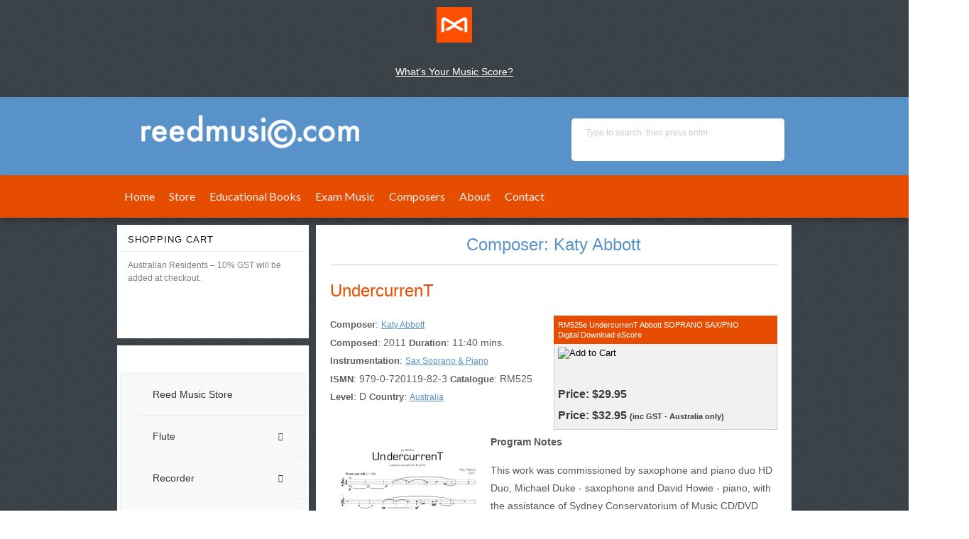

--- FILE ---
content_type: text/html; charset=UTF-8
request_url: https://www.reedmusic.com/composer/abbott-katy/
body_size: 24734
content:
<!DOCTYPE HTML><html lang="en-AU" prefix="og: http://ogp.me/ns# fb: http://ogp.me/ns/fb# article: http://ogp.me/ns/article#">

<head>
<meta charset="UTF-8" />
<link rel="profile" href="http://gmpg.org/xfn/11" />
<title>Composer: Katy Abbott | Reed Music</title>
<meta name='robots' content='max-image-preview:large' />
	<style>img:is([sizes="auto" i], [sizes^="auto," i]) { contain-intrinsic-size: 3000px 1500px }</style>
	<meta name="dlm-version" content="5.1.7">
<!-- SEO Ultimate (http://www.seodesignsolutions.com/wordpress-seo/) -->
<!-- /SEO Ultimate -->

<link rel='dns-prefetch' href='//stats.wp.com' />
<link rel='preconnect' href='//i0.wp.com' />
<link rel='preconnect' href='//c0.wp.com' />
<script type="text/javascript">
/* <![CDATA[ */
window._wpemojiSettings = {"baseUrl":"https:\/\/s.w.org\/images\/core\/emoji\/16.0.1\/72x72\/","ext":".png","svgUrl":"https:\/\/s.w.org\/images\/core\/emoji\/16.0.1\/svg\/","svgExt":".svg","source":{"concatemoji":"https:\/\/www.reedmusic.com\/wp-includes\/js\/wp-emoji-release.min.js?ver=6.8.3"}};
/*! This file is auto-generated */
!function(s,n){var o,i,e;function c(e){try{var t={supportTests:e,timestamp:(new Date).valueOf()};sessionStorage.setItem(o,JSON.stringify(t))}catch(e){}}function p(e,t,n){e.clearRect(0,0,e.canvas.width,e.canvas.height),e.fillText(t,0,0);var t=new Uint32Array(e.getImageData(0,0,e.canvas.width,e.canvas.height).data),a=(e.clearRect(0,0,e.canvas.width,e.canvas.height),e.fillText(n,0,0),new Uint32Array(e.getImageData(0,0,e.canvas.width,e.canvas.height).data));return t.every(function(e,t){return e===a[t]})}function u(e,t){e.clearRect(0,0,e.canvas.width,e.canvas.height),e.fillText(t,0,0);for(var n=e.getImageData(16,16,1,1),a=0;a<n.data.length;a++)if(0!==n.data[a])return!1;return!0}function f(e,t,n,a){switch(t){case"flag":return n(e,"\ud83c\udff3\ufe0f\u200d\u26a7\ufe0f","\ud83c\udff3\ufe0f\u200b\u26a7\ufe0f")?!1:!n(e,"\ud83c\udde8\ud83c\uddf6","\ud83c\udde8\u200b\ud83c\uddf6")&&!n(e,"\ud83c\udff4\udb40\udc67\udb40\udc62\udb40\udc65\udb40\udc6e\udb40\udc67\udb40\udc7f","\ud83c\udff4\u200b\udb40\udc67\u200b\udb40\udc62\u200b\udb40\udc65\u200b\udb40\udc6e\u200b\udb40\udc67\u200b\udb40\udc7f");case"emoji":return!a(e,"\ud83e\udedf")}return!1}function g(e,t,n,a){var r="undefined"!=typeof WorkerGlobalScope&&self instanceof WorkerGlobalScope?new OffscreenCanvas(300,150):s.createElement("canvas"),o=r.getContext("2d",{willReadFrequently:!0}),i=(o.textBaseline="top",o.font="600 32px Arial",{});return e.forEach(function(e){i[e]=t(o,e,n,a)}),i}function t(e){var t=s.createElement("script");t.src=e,t.defer=!0,s.head.appendChild(t)}"undefined"!=typeof Promise&&(o="wpEmojiSettingsSupports",i=["flag","emoji"],n.supports={everything:!0,everythingExceptFlag:!0},e=new Promise(function(e){s.addEventListener("DOMContentLoaded",e,{once:!0})}),new Promise(function(t){var n=function(){try{var e=JSON.parse(sessionStorage.getItem(o));if("object"==typeof e&&"number"==typeof e.timestamp&&(new Date).valueOf()<e.timestamp+604800&&"object"==typeof e.supportTests)return e.supportTests}catch(e){}return null}();if(!n){if("undefined"!=typeof Worker&&"undefined"!=typeof OffscreenCanvas&&"undefined"!=typeof URL&&URL.createObjectURL&&"undefined"!=typeof Blob)try{var e="postMessage("+g.toString()+"("+[JSON.stringify(i),f.toString(),p.toString(),u.toString()].join(",")+"));",a=new Blob([e],{type:"text/javascript"}),r=new Worker(URL.createObjectURL(a),{name:"wpTestEmojiSupports"});return void(r.onmessage=function(e){c(n=e.data),r.terminate(),t(n)})}catch(e){}c(n=g(i,f,p,u))}t(n)}).then(function(e){for(var t in e)n.supports[t]=e[t],n.supports.everything=n.supports.everything&&n.supports[t],"flag"!==t&&(n.supports.everythingExceptFlag=n.supports.everythingExceptFlag&&n.supports[t]);n.supports.everythingExceptFlag=n.supports.everythingExceptFlag&&!n.supports.flag,n.DOMReady=!1,n.readyCallback=function(){n.DOMReady=!0}}).then(function(){return e}).then(function(){var e;n.supports.everything||(n.readyCallback(),(e=n.source||{}).concatemoji?t(e.concatemoji):e.wpemoji&&e.twemoji&&(t(e.twemoji),t(e.wpemoji)))}))}((window,document),window._wpemojiSettings);
/* ]]> */
</script>


<!-- Stylesheets -->
<link rel='stylesheet' id='headway-google-fonts' href='//fonts.googleapis.com/css?family=Lato' type='text/css' media='all' />
<link rel='stylesheet' id='headway-general-https-css' href='https://www.reedmusic.com/wp-content/uploads/headway/cache/general-https-359585c.css?ver=6.8.3' type='text/css' media='all' />
<link rel='stylesheet' id='headway-layout-template-11-https-css' href='https://www.reedmusic.com/wp-content/uploads/headway/cache/layout-template-11-https-3c0bbcf.css?ver=6.8.3' type='text/css' media='all' />
<link rel='stylesheet' id='headway-responsive-grid-https-css' href='https://www.reedmusic.com/wp-content/uploads/headway/cache/responsive-grid-https-d2119e4.css?ver=6.8.3' type='text/css' media='all' />
<style id='wp-emoji-styles-inline-css' type='text/css'>

	img.wp-smiley, img.emoji {
		display: inline !important;
		border: none !important;
		box-shadow: none !important;
		height: 1em !important;
		width: 1em !important;
		margin: 0 0.07em !important;
		vertical-align: -0.1em !important;
		background: none !important;
		padding: 0 !important;
	}
</style>
<link rel='stylesheet' id='wp-block-library-css' href='https://c0.wp.com/c/6.8.3/wp-includes/css/dist/block-library/style.min.css' type='text/css' media='all' />
<style id='classic-theme-styles-inline-css' type='text/css'>
/*! This file is auto-generated */
.wp-block-button__link{color:#fff;background-color:#32373c;border-radius:9999px;box-shadow:none;text-decoration:none;padding:calc(.667em + 2px) calc(1.333em + 2px);font-size:1.125em}.wp-block-file__button{background:#32373c;color:#fff;text-decoration:none}
</style>
<link rel='stylesheet' id='mediaelement-css' href='https://c0.wp.com/c/6.8.3/wp-includes/js/mediaelement/mediaelementplayer-legacy.min.css' type='text/css' media='all' />
<link rel='stylesheet' id='wp-mediaelement-css' href='https://c0.wp.com/c/6.8.3/wp-includes/js/mediaelement/wp-mediaelement.min.css' type='text/css' media='all' />
<style id='jetpack-sharing-buttons-style-inline-css' type='text/css'>
.jetpack-sharing-buttons__services-list{display:flex;flex-direction:row;flex-wrap:wrap;gap:0;list-style-type:none;margin:5px;padding:0}.jetpack-sharing-buttons__services-list.has-small-icon-size{font-size:12px}.jetpack-sharing-buttons__services-list.has-normal-icon-size{font-size:16px}.jetpack-sharing-buttons__services-list.has-large-icon-size{font-size:24px}.jetpack-sharing-buttons__services-list.has-huge-icon-size{font-size:36px}@media print{.jetpack-sharing-buttons__services-list{display:none!important}}.editor-styles-wrapper .wp-block-jetpack-sharing-buttons{gap:0;padding-inline-start:0}ul.jetpack-sharing-buttons__services-list.has-background{padding:1.25em 2.375em}
</style>
<link rel='stylesheet' id='view_editor_gutenberg_frontend_assets-css' href='https://www.reedmusic.com/wp-content/plugins/wp-views/public/css/views-frontend.css?ver=3.6.8' type='text/css' media='all' />
<style id='view_editor_gutenberg_frontend_assets-inline-css' type='text/css'>
.wpv-sort-list-dropdown.wpv-sort-list-dropdown-style-default > span.wpv-sort-list,.wpv-sort-list-dropdown.wpv-sort-list-dropdown-style-default .wpv-sort-list-item {border-color: #cdcdcd;}.wpv-sort-list-dropdown.wpv-sort-list-dropdown-style-default .wpv-sort-list-item a {color: #444;background-color: #fff;}.wpv-sort-list-dropdown.wpv-sort-list-dropdown-style-default a:hover,.wpv-sort-list-dropdown.wpv-sort-list-dropdown-style-default a:focus {color: #000;background-color: #eee;}.wpv-sort-list-dropdown.wpv-sort-list-dropdown-style-default .wpv-sort-list-item.wpv-sort-list-current a {color: #000;background-color: #eee;}
.wpv-sort-list-dropdown.wpv-sort-list-dropdown-style-default > span.wpv-sort-list,.wpv-sort-list-dropdown.wpv-sort-list-dropdown-style-default .wpv-sort-list-item {border-color: #cdcdcd;}.wpv-sort-list-dropdown.wpv-sort-list-dropdown-style-default .wpv-sort-list-item a {color: #444;background-color: #fff;}.wpv-sort-list-dropdown.wpv-sort-list-dropdown-style-default a:hover,.wpv-sort-list-dropdown.wpv-sort-list-dropdown-style-default a:focus {color: #000;background-color: #eee;}.wpv-sort-list-dropdown.wpv-sort-list-dropdown-style-default .wpv-sort-list-item.wpv-sort-list-current a {color: #000;background-color: #eee;}.wpv-sort-list-dropdown.wpv-sort-list-dropdown-style-grey > span.wpv-sort-list,.wpv-sort-list-dropdown.wpv-sort-list-dropdown-style-grey .wpv-sort-list-item {border-color: #cdcdcd;}.wpv-sort-list-dropdown.wpv-sort-list-dropdown-style-grey .wpv-sort-list-item a {color: #444;background-color: #eeeeee;}.wpv-sort-list-dropdown.wpv-sort-list-dropdown-style-grey a:hover,.wpv-sort-list-dropdown.wpv-sort-list-dropdown-style-grey a:focus {color: #000;background-color: #e5e5e5;}.wpv-sort-list-dropdown.wpv-sort-list-dropdown-style-grey .wpv-sort-list-item.wpv-sort-list-current a {color: #000;background-color: #e5e5e5;}
.wpv-sort-list-dropdown.wpv-sort-list-dropdown-style-default > span.wpv-sort-list,.wpv-sort-list-dropdown.wpv-sort-list-dropdown-style-default .wpv-sort-list-item {border-color: #cdcdcd;}.wpv-sort-list-dropdown.wpv-sort-list-dropdown-style-default .wpv-sort-list-item a {color: #444;background-color: #fff;}.wpv-sort-list-dropdown.wpv-sort-list-dropdown-style-default a:hover,.wpv-sort-list-dropdown.wpv-sort-list-dropdown-style-default a:focus {color: #000;background-color: #eee;}.wpv-sort-list-dropdown.wpv-sort-list-dropdown-style-default .wpv-sort-list-item.wpv-sort-list-current a {color: #000;background-color: #eee;}.wpv-sort-list-dropdown.wpv-sort-list-dropdown-style-grey > span.wpv-sort-list,.wpv-sort-list-dropdown.wpv-sort-list-dropdown-style-grey .wpv-sort-list-item {border-color: #cdcdcd;}.wpv-sort-list-dropdown.wpv-sort-list-dropdown-style-grey .wpv-sort-list-item a {color: #444;background-color: #eeeeee;}.wpv-sort-list-dropdown.wpv-sort-list-dropdown-style-grey a:hover,.wpv-sort-list-dropdown.wpv-sort-list-dropdown-style-grey a:focus {color: #000;background-color: #e5e5e5;}.wpv-sort-list-dropdown.wpv-sort-list-dropdown-style-grey .wpv-sort-list-item.wpv-sort-list-current a {color: #000;background-color: #e5e5e5;}.wpv-sort-list-dropdown.wpv-sort-list-dropdown-style-blue > span.wpv-sort-list,.wpv-sort-list-dropdown.wpv-sort-list-dropdown-style-blue .wpv-sort-list-item {border-color: #0099cc;}.wpv-sort-list-dropdown.wpv-sort-list-dropdown-style-blue .wpv-sort-list-item a {color: #444;background-color: #cbddeb;}.wpv-sort-list-dropdown.wpv-sort-list-dropdown-style-blue a:hover,.wpv-sort-list-dropdown.wpv-sort-list-dropdown-style-blue a:focus {color: #000;background-color: #95bedd;}.wpv-sort-list-dropdown.wpv-sort-list-dropdown-style-blue .wpv-sort-list-item.wpv-sort-list-current a {color: #000;background-color: #95bedd;}
</style>
<style id='global-styles-inline-css' type='text/css'>
:root{--wp--preset--aspect-ratio--square: 1;--wp--preset--aspect-ratio--4-3: 4/3;--wp--preset--aspect-ratio--3-4: 3/4;--wp--preset--aspect-ratio--3-2: 3/2;--wp--preset--aspect-ratio--2-3: 2/3;--wp--preset--aspect-ratio--16-9: 16/9;--wp--preset--aspect-ratio--9-16: 9/16;--wp--preset--color--black: #000000;--wp--preset--color--cyan-bluish-gray: #abb8c3;--wp--preset--color--white: #ffffff;--wp--preset--color--pale-pink: #f78da7;--wp--preset--color--vivid-red: #cf2e2e;--wp--preset--color--luminous-vivid-orange: #ff6900;--wp--preset--color--luminous-vivid-amber: #fcb900;--wp--preset--color--light-green-cyan: #7bdcb5;--wp--preset--color--vivid-green-cyan: #00d084;--wp--preset--color--pale-cyan-blue: #8ed1fc;--wp--preset--color--vivid-cyan-blue: #0693e3;--wp--preset--color--vivid-purple: #9b51e0;--wp--preset--gradient--vivid-cyan-blue-to-vivid-purple: linear-gradient(135deg,rgba(6,147,227,1) 0%,rgb(155,81,224) 100%);--wp--preset--gradient--light-green-cyan-to-vivid-green-cyan: linear-gradient(135deg,rgb(122,220,180) 0%,rgb(0,208,130) 100%);--wp--preset--gradient--luminous-vivid-amber-to-luminous-vivid-orange: linear-gradient(135deg,rgba(252,185,0,1) 0%,rgba(255,105,0,1) 100%);--wp--preset--gradient--luminous-vivid-orange-to-vivid-red: linear-gradient(135deg,rgba(255,105,0,1) 0%,rgb(207,46,46) 100%);--wp--preset--gradient--very-light-gray-to-cyan-bluish-gray: linear-gradient(135deg,rgb(238,238,238) 0%,rgb(169,184,195) 100%);--wp--preset--gradient--cool-to-warm-spectrum: linear-gradient(135deg,rgb(74,234,220) 0%,rgb(151,120,209) 20%,rgb(207,42,186) 40%,rgb(238,44,130) 60%,rgb(251,105,98) 80%,rgb(254,248,76) 100%);--wp--preset--gradient--blush-light-purple: linear-gradient(135deg,rgb(255,206,236) 0%,rgb(152,150,240) 100%);--wp--preset--gradient--blush-bordeaux: linear-gradient(135deg,rgb(254,205,165) 0%,rgb(254,45,45) 50%,rgb(107,0,62) 100%);--wp--preset--gradient--luminous-dusk: linear-gradient(135deg,rgb(255,203,112) 0%,rgb(199,81,192) 50%,rgb(65,88,208) 100%);--wp--preset--gradient--pale-ocean: linear-gradient(135deg,rgb(255,245,203) 0%,rgb(182,227,212) 50%,rgb(51,167,181) 100%);--wp--preset--gradient--electric-grass: linear-gradient(135deg,rgb(202,248,128) 0%,rgb(113,206,126) 100%);--wp--preset--gradient--midnight: linear-gradient(135deg,rgb(2,3,129) 0%,rgb(40,116,252) 100%);--wp--preset--font-size--small: 13px;--wp--preset--font-size--medium: 20px;--wp--preset--font-size--large: 36px;--wp--preset--font-size--x-large: 42px;--wp--preset--spacing--20: 0.44rem;--wp--preset--spacing--30: 0.67rem;--wp--preset--spacing--40: 1rem;--wp--preset--spacing--50: 1.5rem;--wp--preset--spacing--60: 2.25rem;--wp--preset--spacing--70: 3.38rem;--wp--preset--spacing--80: 5.06rem;--wp--preset--shadow--natural: 6px 6px 9px rgba(0, 0, 0, 0.2);--wp--preset--shadow--deep: 12px 12px 50px rgba(0, 0, 0, 0.4);--wp--preset--shadow--sharp: 6px 6px 0px rgba(0, 0, 0, 0.2);--wp--preset--shadow--outlined: 6px 6px 0px -3px rgba(255, 255, 255, 1), 6px 6px rgba(0, 0, 0, 1);--wp--preset--shadow--crisp: 6px 6px 0px rgba(0, 0, 0, 1);}:where(.is-layout-flex){gap: 0.5em;}:where(.is-layout-grid){gap: 0.5em;}body .is-layout-flex{display: flex;}.is-layout-flex{flex-wrap: wrap;align-items: center;}.is-layout-flex > :is(*, div){margin: 0;}body .is-layout-grid{display: grid;}.is-layout-grid > :is(*, div){margin: 0;}:where(.wp-block-columns.is-layout-flex){gap: 2em;}:where(.wp-block-columns.is-layout-grid){gap: 2em;}:where(.wp-block-post-template.is-layout-flex){gap: 1.25em;}:where(.wp-block-post-template.is-layout-grid){gap: 1.25em;}.has-black-color{color: var(--wp--preset--color--black) !important;}.has-cyan-bluish-gray-color{color: var(--wp--preset--color--cyan-bluish-gray) !important;}.has-white-color{color: var(--wp--preset--color--white) !important;}.has-pale-pink-color{color: var(--wp--preset--color--pale-pink) !important;}.has-vivid-red-color{color: var(--wp--preset--color--vivid-red) !important;}.has-luminous-vivid-orange-color{color: var(--wp--preset--color--luminous-vivid-orange) !important;}.has-luminous-vivid-amber-color{color: var(--wp--preset--color--luminous-vivid-amber) !important;}.has-light-green-cyan-color{color: var(--wp--preset--color--light-green-cyan) !important;}.has-vivid-green-cyan-color{color: var(--wp--preset--color--vivid-green-cyan) !important;}.has-pale-cyan-blue-color{color: var(--wp--preset--color--pale-cyan-blue) !important;}.has-vivid-cyan-blue-color{color: var(--wp--preset--color--vivid-cyan-blue) !important;}.has-vivid-purple-color{color: var(--wp--preset--color--vivid-purple) !important;}.has-black-background-color{background-color: var(--wp--preset--color--black) !important;}.has-cyan-bluish-gray-background-color{background-color: var(--wp--preset--color--cyan-bluish-gray) !important;}.has-white-background-color{background-color: var(--wp--preset--color--white) !important;}.has-pale-pink-background-color{background-color: var(--wp--preset--color--pale-pink) !important;}.has-vivid-red-background-color{background-color: var(--wp--preset--color--vivid-red) !important;}.has-luminous-vivid-orange-background-color{background-color: var(--wp--preset--color--luminous-vivid-orange) !important;}.has-luminous-vivid-amber-background-color{background-color: var(--wp--preset--color--luminous-vivid-amber) !important;}.has-light-green-cyan-background-color{background-color: var(--wp--preset--color--light-green-cyan) !important;}.has-vivid-green-cyan-background-color{background-color: var(--wp--preset--color--vivid-green-cyan) !important;}.has-pale-cyan-blue-background-color{background-color: var(--wp--preset--color--pale-cyan-blue) !important;}.has-vivid-cyan-blue-background-color{background-color: var(--wp--preset--color--vivid-cyan-blue) !important;}.has-vivid-purple-background-color{background-color: var(--wp--preset--color--vivid-purple) !important;}.has-black-border-color{border-color: var(--wp--preset--color--black) !important;}.has-cyan-bluish-gray-border-color{border-color: var(--wp--preset--color--cyan-bluish-gray) !important;}.has-white-border-color{border-color: var(--wp--preset--color--white) !important;}.has-pale-pink-border-color{border-color: var(--wp--preset--color--pale-pink) !important;}.has-vivid-red-border-color{border-color: var(--wp--preset--color--vivid-red) !important;}.has-luminous-vivid-orange-border-color{border-color: var(--wp--preset--color--luminous-vivid-orange) !important;}.has-luminous-vivid-amber-border-color{border-color: var(--wp--preset--color--luminous-vivid-amber) !important;}.has-light-green-cyan-border-color{border-color: var(--wp--preset--color--light-green-cyan) !important;}.has-vivid-green-cyan-border-color{border-color: var(--wp--preset--color--vivid-green-cyan) !important;}.has-pale-cyan-blue-border-color{border-color: var(--wp--preset--color--pale-cyan-blue) !important;}.has-vivid-cyan-blue-border-color{border-color: var(--wp--preset--color--vivid-cyan-blue) !important;}.has-vivid-purple-border-color{border-color: var(--wp--preset--color--vivid-purple) !important;}.has-vivid-cyan-blue-to-vivid-purple-gradient-background{background: var(--wp--preset--gradient--vivid-cyan-blue-to-vivid-purple) !important;}.has-light-green-cyan-to-vivid-green-cyan-gradient-background{background: var(--wp--preset--gradient--light-green-cyan-to-vivid-green-cyan) !important;}.has-luminous-vivid-amber-to-luminous-vivid-orange-gradient-background{background: var(--wp--preset--gradient--luminous-vivid-amber-to-luminous-vivid-orange) !important;}.has-luminous-vivid-orange-to-vivid-red-gradient-background{background: var(--wp--preset--gradient--luminous-vivid-orange-to-vivid-red) !important;}.has-very-light-gray-to-cyan-bluish-gray-gradient-background{background: var(--wp--preset--gradient--very-light-gray-to-cyan-bluish-gray) !important;}.has-cool-to-warm-spectrum-gradient-background{background: var(--wp--preset--gradient--cool-to-warm-spectrum) !important;}.has-blush-light-purple-gradient-background{background: var(--wp--preset--gradient--blush-light-purple) !important;}.has-blush-bordeaux-gradient-background{background: var(--wp--preset--gradient--blush-bordeaux) !important;}.has-luminous-dusk-gradient-background{background: var(--wp--preset--gradient--luminous-dusk) !important;}.has-pale-ocean-gradient-background{background: var(--wp--preset--gradient--pale-ocean) !important;}.has-electric-grass-gradient-background{background: var(--wp--preset--gradient--electric-grass) !important;}.has-midnight-gradient-background{background: var(--wp--preset--gradient--midnight) !important;}.has-small-font-size{font-size: var(--wp--preset--font-size--small) !important;}.has-medium-font-size{font-size: var(--wp--preset--font-size--medium) !important;}.has-large-font-size{font-size: var(--wp--preset--font-size--large) !important;}.has-x-large-font-size{font-size: var(--wp--preset--font-size--x-large) !important;}
:where(.wp-block-post-template.is-layout-flex){gap: 1.25em;}:where(.wp-block-post-template.is-layout-grid){gap: 1.25em;}
:where(.wp-block-columns.is-layout-flex){gap: 2em;}:where(.wp-block-columns.is-layout-grid){gap: 2em;}
:root :where(.wp-block-pullquote){font-size: 1.5em;line-height: 1.6;}
</style>
<link rel='stylesheet' id='fancybox-for-wp-css' href='https://www.reedmusic.com/wp-content/plugins/fancybox-for-wordpress/assets/css/fancybox.css?ver=1.3.4' type='text/css' media='all' />
<link rel='stylesheet' id='wp-pagenavi-css' href='https://www.reedmusic.com/wp-content/plugins/wp-pagenavi/pagenavi-css.css?ver=2.70' type='text/css' media='all' />
<link rel='stylesheet' id='bellows-css' href='https://www.reedmusic.com/wp-content/plugins/bellows-accordion-menu/assets/css/bellows.min.css?ver=1.4.4' type='text/css' media='all' />
<link rel='stylesheet' id='bellows-font-awesome-css' href='https://www.reedmusic.com/wp-content/plugins/bellows-accordion-menu/assets/css/fontawesome/css/font-awesome.min.css?ver=1.4.4' type='text/css' media='all' />
<link rel='stylesheet' id='bellows-vanilla-css' href='https://www.reedmusic.com/wp-content/plugins/bellows-accordion-menu/assets/css/skins/vanilla.css?ver=1.4.4' type='text/css' media='all' />
<link rel='stylesheet' id='audio-css' href='https://www.reedmusic.com/wp-content/plugins/audio/css/audio.css?ver=6.8.3' type='text/css' media='all' />


<!-- Scripts -->
<script type="text/javascript" src="https://www.reedmusic.com/wp-content/plugins/wp-views/vendor/toolset/common-es/public/toolset-common-es-frontend.js?ver=166000" id="toolset-common-es-frontend-js"></script>
<script type="text/javascript" src="https://c0.wp.com/c/6.8.3/wp-includes/js/jquery/jquery.min.js" id="jquery-core-js"></script>
<script type="text/javascript" src="https://c0.wp.com/c/6.8.3/wp-includes/js/jquery/jquery-migrate.min.js" id="jquery-migrate-js"></script>
<script type="text/javascript" src="https://www.reedmusic.com/wp-content/plugins/wp-cart-for-digital-products/lib/jquery.external.lib.js?ver=6.8.3" id="jquery.external.lib.js-js"></script>
<script type="text/javascript" src="https://www.reedmusic.com/wp-content/plugins/wp-cart-for-digital-products/lib/jquery.lightbox-0.5.pack.js?ver=6.8.3" id="jquery.lightbox-js"></script>
<script type="text/javascript" src="https://www.reedmusic.com/wp-content/plugins/wp-payment-gateway/lib/tooltips.js?ver=6.8.3" id="jquery-tooltips-js"></script>
<script type="text/javascript" src="https://www.reedmusic.com/wp-content/themes/headway/library/media/js/jquery.fitvids.js?ver=6.8.3" id="fitvids-js"></script>
<script type="text/javascript" src="https://www.reedmusic.com/wp-content/uploads/headway/cache/responsive-grid-js-https-e6e6939.js?ver=6.8.3" id="headway-responsive-grid-js-https-js"></script>
<script type="text/javascript" src="https://www.reedmusic.com/wp-content/plugins/fancybox-for-wordpress/assets/js/purify.min.js?ver=1.3.4" id="purify-js"></script>
<script type="text/javascript" src="https://www.reedmusic.com/wp-content/plugins/fancybox-for-wordpress/assets/js/jquery.fancybox.js?ver=1.3.4" id="fancybox-for-wp-js"></script>
<script type="text/javascript" src="https://www.reedmusic.com/wp-content/themes/headway/library/blocks/navigation/js/selectnav.js?ver=6.8.3" id="headway-selectnav-js"></script>
<script type="text/javascript" src="https://www.reedmusic.com/wp-content/uploads/headway/cache/block-dynamic-js-layout-template-11-https-aec112e.js?ver=6.8.3" id="block-dynamic-js-layout-template-11-js"></script>

<!--[if lt IE 9]>
<script src="https://www.reedmusic.com/wp-content/themes/headway/library/media/js/html5shiv.js"></script>
<![endif]-->

<!--[if lt IE 8]>
<script src="https://www.reedmusic.com/wp-content/themes/headway/library/media/js/ie8.js"></script>
<![endif]-->

<!-- Facebook Pixel Code -->
<script>
  !function(f,b,e,v,n,t,s)
  {if(f.fbq)return;n=f.fbq=function(){n.callMethod?
  n.callMethod.apply(n,arguments):n.queue.push(arguments)};
  if(!f._fbq)f._fbq=n;n.push=n;n.loaded=!0;n.version='2.0';
  n.queue=[];t=b.createElement(e);t.async=!0;
  t.src=v;s=b.getElementsByTagName(e)[0];
  s.parentNode.insertBefore(t,s)}(window, document,'script',
  'https://connect.facebook.net/en_US/fbevents.js');
  fbq('init', '1064882860318123');
  fbq('track', 'PageView');
</script>
<noscript><img height="1" width="1" style="display:none"
  src="https://www.facebook.com/tr?id=1064882860318123&ev=PageView&noscript=1"
/></noscript>
<!-- End Facebook Pixel Code -->


<!-- Extras -->
<link rel="alternate" type="application/rss+xml" href="https://www.reedmusic.com/feed/" title="Reed Music" />
<link rel="pingback" href="https://www.reedmusic.com/xmlrpc.php" />
	<meta name="viewport" content="width=device-width, minimum-scale=1.0, maximum-scale=1.0" />
<link rel="alternate" type="application/rss+xml" title="Reed Music &raquo; Feed" href="https://www.reedmusic.com/feed/" />
<link rel="alternate" type="application/rss+xml" title="Reed Music &raquo; Comments Feed" href="https://www.reedmusic.com/comments/feed/" />
<link rel="alternate" type="application/rss+xml" title="Reed Music &raquo; Katy Abbott Composer Feed" href="https://www.reedmusic.com/composer/abbott-katy/feed/" />


<!-- Favicon -->
<link rel="shortcut icon" type="image/ico" href="https://www.reedmusic.com/favicon.ico" />


<link rel="https://api.w.org/" href="https://www.reedmusic.com/wp-json/" /><link rel="alternate" title="JSON" type="application/json" href="https://www.reedmusic.com/wp-json/wp/v2/composer/822" /><style id="bellows-custom-generated-css">
/* Status: Loaded from Transient */

</style>
<!-- WP eStore Extra Shortcodes v5.2.1 -->
<link type="text/css" rel="stylesheet" href="https://www.reedmusic.com/wp-content/plugins/eStore-extra-shortcodes/eStore_extra_shortcode_css.css?ver=5.2.1" />

<!-- Fancybox for WordPress v3.3.7 -->
<style type="text/css">
	.fancybox-slide--image .fancybox-content{background-color: #FFFFFF}div.fancybox-caption{display:none !important;}
	
	img.fancybox-image{border-width:5px;border-color:#FFFFFF;border-style:solid;}
	div.fancybox-bg{background-color:rgba(102,102,102,0.5);opacity:1 !important;}div.fancybox-content{border-color:#FFFFFF}
	div#fancybox-title{background-color:#FFFFFF}
	div.fancybox-content{background-color:#FFFFFF}
	div#fancybox-title-inside{color:#333333}
	
	
	
	div.fancybox-caption p.caption-title{display:inline-block}
	div.fancybox-caption p.caption-title{font-size:14px}
	div.fancybox-caption p.caption-title{color:#333333}
	div.fancybox-caption {color:#333333}div.fancybox-caption p.caption-title {background:#fff; width:auto;padding:10px 30px;}div.fancybox-content p.caption-title{color:#333333;margin: 0;padding: 5px 0;}body.fancybox-active .fancybox-container .fancybox-stage .fancybox-content .fancybox-close-small{display:block;}
</style><script type="text/javascript">
	jQuery(function () {

		var mobileOnly = false;
		
		if (mobileOnly) {
			return;
		}

		jQuery.fn.getTitle = function () { // Copy the title of every IMG tag and add it to its parent A so that fancybox can show titles
			var arr = jQuery("a[data-fancybox]");jQuery.each(arr, function() {var title = jQuery(this).children("img").attr("title") || '';var figCaptionHtml = jQuery(this).next("figcaption").html() || '';var processedCaption = figCaptionHtml;if (figCaptionHtml.length && typeof DOMPurify === 'function') {processedCaption = DOMPurify.sanitize(figCaptionHtml, {USE_PROFILES: {html: true}});} else if (figCaptionHtml.length) {processedCaption = jQuery("<div>").text(figCaptionHtml).html();}var newTitle = title;if (processedCaption.length) {newTitle = title.length ? title + " " + processedCaption : processedCaption;}if (newTitle.length) {jQuery(this).attr("title", newTitle);}});		}

		// Supported file extensions

				var thumbnails = jQuery("a:has(img)").not(".nolightbox").not('.envira-gallery-link').not('.ngg-simplelightbox').filter(function () {
			return /\.(jpe?g|png|gif|mp4|webp|bmp|pdf)(\?[^/]*)*$/i.test(jQuery(this).attr('href'))
		});
		

		// Add data-type iframe for links that are not images or videos.
		var iframeLinks = jQuery('.fancyboxforwp').filter(function () {
			return !/\.(jpe?g|png|gif|mp4|webp|bmp|pdf)(\?[^/]*)*$/i.test(jQuery(this).attr('href'))
		}).filter(function () {
			return !/vimeo|youtube/i.test(jQuery(this).attr('href'))
		});
		iframeLinks.attr({"data-type": "iframe"}).getTitle();

		
		// Gallery type BY POST and on post or page (so only one post or page is visible)
				// Gallery by post
		var posts = jQuery(".post");
		posts.each(function () {
			jQuery(this).find(thumbnails).addClass("fancyboxforwp").attr("data-fancybox", "gallery" + posts.index(this)).attr("rel", "fancybox" + posts.index(this)).getTitle();

			jQuery(this).find(iframeLinks).attr({"data-fancybox": "gallery" + posts.index(this)}).attr("rel", "fancybox" + posts.index(this)).getTitle();

		});

		
		// Gallery type ALL
		
		// Call fancybox and apply it on any link with a rel atribute that starts with "fancybox", with the options set on the admin panel
		jQuery("a.fancyboxforwp").fancyboxforwp({
			loop: false,
			smallBtn: true,
			zoomOpacity: "auto",
			animationEffect: "fade",
			animationDuration: 500,
			transitionEffect: "fade",
			transitionDuration: "300",
			overlayShow: true,
			overlayOpacity: "0.5",
			titleShow: false,
			titlePosition: "inside",
			keyboard: true,
			showCloseButton: true,
			arrows: true,
			clickContent:false,
			clickSlide: "close",
			mobile: {
				clickContent: function (current, event) {
					return current.type === "image" ? "toggleControls" : false;
				},
				clickSlide: function (current, event) {
					return current.type === "image" ? "close" : "close";
				},
			},
			wheel: false,
			toolbar: true,
			preventCaptionOverlap: true,
			onInit: function() { },			onDeactivate
	: function() { },		beforeClose: function() { },			afterShow: function(instance) { jQuery( ".fancybox-image" ).on("click", function( ){ ( instance.isScaledDown() ) ? instance.scaleToActual() : instance.scaleToFit() }) },				afterClose: function() { },					caption : function( instance, item ) {var title = "";if("undefined" != typeof jQuery(this).context ){var title = jQuery(this).context.title;} else { var title = ("undefined" != typeof jQuery(this).attr("title")) ? jQuery(this).attr("title") : false;}var caption = jQuery(this).data('caption') || '';if ( item.type === 'image' && title.length ) {caption = (caption.length ? caption + '<br />' : '') + '<p class="caption-title">'+jQuery("<div>").text(title).html()+'</p>' ;}if (typeof DOMPurify === "function" && caption.length) { return DOMPurify.sanitize(caption, {USE_PROFILES: {html: true}}); } else { return jQuery("<div>").text(caption).html(); }},
		afterLoad : function( instance, current ) {var captionContent = current.opts.caption || '';var sanitizedCaptionString = '';if (typeof DOMPurify === 'function' && captionContent.length) {sanitizedCaptionString = DOMPurify.sanitize(captionContent, {USE_PROFILES: {html: true}});} else if (captionContent.length) { sanitizedCaptionString = jQuery("<div>").text(captionContent).html();}if (sanitizedCaptionString.length) { current.$content.append(jQuery('<div class=\"fancybox-custom-caption inside-caption\" style=\" position: absolute;left:0;right:0;color:#000;margin:0 auto;bottom:0;text-align:center;background-color:#FFFFFF \"></div>').html(sanitizedCaptionString)); }},
			})
		;

			})
</script>
<!-- END Fancybox for WordPress -->

<!-- WP Affiliate plugin v6.4.8 - https://www.tipsandtricks-hq.com/wordpress-affiliate-platform-plugin-simple-affiliate-program-for-wordpress-blogsite-1474 -->
<link type="text/css" rel="stylesheet" href="https://www.reedmusic.com/wp-content/plugins/wp-affiliate-platform/affiliate_platform_style.css" />
<link type="text/css" rel="stylesheet" href="https://www.reedmusic.com/wp-content/plugins/wp-cart-for-digital-products/wp_eStore_style.css?ver=8.4.9" />

<!-- WP eStore plugin v8.4.9 - https://www.tipsandtricks-hq.com/wordpress-estore-plugin-complete-solution-to-sell-digital-products-from-your-wordpress-blog-securely-1059/ -->
<script type="text/javascript">
	JS_WP_ESTORE_CURRENCY_SYMBOL = "$";
	JS_WP_ESTORE_VARIATION_ADD_STRING = "+";
        JS_WP_ESTORE_VARIATION_DECIMAL_SEPERATOR = ".";
	JS_WP_ESTORE_VARIATION_THOUSAND_SEPERATOR = ",";
        JS_WP_ESTORE_VARIATION_CURRENCY_POS = "left";
        JS_WP_ESTORE_VARIATION_NUM_OF_DECIMALS = "2";
	JS_WP_ESTORE_MINIMUM_PRICE_YOU_CAN_ENTER = "The minimum amount you can specify is ";
        JS_WP_ESTORE_URL = "https://www.reedmusic.com/wp-content/plugins/wp-cart-for-digital-products";
        JS_WP_ESTORE_SELECT_OPTION_STRING = "Select Option";
        JS_WP_ESTORE_SELECT_OPTION_ERROR_MSG = "You need to select an option before you can proceed.";JS_WP_ESTORE_PG_BUNDLE_URL = "https://www.reedmusic.com/wp-content/plugins/wp-payment-gateway";</script><script type="text/javascript" src="https://www.reedmusic.com/wp-content/plugins/wp-cart-for-digital-products/lib/eStore_read_form.js?ver=8.4.9"></script><link type="text/css" rel="stylesheet" href="https://www.reedmusic.com/wp-content/plugins/wp-payment-gateway/wp_pg_style.css" />
	<style>img#wpstats{display:none}</style>
		 <script> window.addEventListener("load",function(){ var c={script:false,link:false}; function ls(s) { if(!['script','link'].includes(s)||c[s]){return;}c[s]=true; var d=document,f=d.getElementsByTagName(s)[0],j=d.createElement(s); if(s==='script'){j.async=true;j.src='https://www.reedmusic.com/wp-content/plugins/wp-views/vendor/toolset/blocks/public/js/frontend.js?v=1.6.6';}else{ j.rel='stylesheet';j.href='https://www.reedmusic.com/wp-content/plugins/wp-views/vendor/toolset/blocks/public/css/style.css?v=1.6.6';} f.parentNode.insertBefore(j, f); }; function ex(){ls('script');ls('link')} window.addEventListener("scroll", ex, {once: true}); if (('IntersectionObserver' in window) && ('IntersectionObserverEntry' in window) && ('intersectionRatio' in window.IntersectionObserverEntry.prototype)) { var i = 0, fb = document.querySelectorAll("[class^='tb-']"), o = new IntersectionObserver(es => { es.forEach(e => { o.unobserve(e.target); if (e.intersectionRatio > 0) { ex();o.disconnect();}else{ i++;if(fb.length>i){o.observe(fb[i])}} }) }); if (fb.length) { o.observe(fb[i]) } } }) </script>
	<noscript>
		<link rel="stylesheet" href="https://www.reedmusic.com/wp-content/plugins/wp-views/vendor/toolset/blocks/public/css/style.css">
	</noscript>
</head>

<body class="archive tax-composer term-abbott-katy term-822 wp-theme-headway custom safari webkit responsive-grid-enabled responsive-grid-active layout-archive-taxonomy-composer-822 layout-using-template-11" itemscope itemtype="http://schema.org/WebPage">


<div id="whitewrap">


<div id="wrapper-w8m5eb37632890a4" class="wrapper wrapper-fixed wrapper-fixed-grid grid-fluid-24-30-10 responsive-grid wrapper-mirroring-w5a5eb371d9a7f3e wrapper-first" data-alias="">

<div class="grid-container clearfix">

<section class="row row-1">

<section class="column column-1 grid-left-0 grid-width-24">
<div id="block-bba5eb371d9a8850" class="block block-type-text block-fluid-height" data-alias="MUSX Ad">
<div class="block-content">
<div class="entry-content"><p style="text-align: center;"><a href="https://www.musicexams.com/music-theory/go/1/" target="_blank"><img class="align size-thumbnail wp-image-206817 aligncenter" src="https://www.reedmusic.com/wp-content/uploads/MUSX-Site-Logo.png" alt="MUSX" width="50" height="50" "=""></a><br><a href="https://www.musicexams.com/music-theory/go/1/" target="_blank">What’s Your Music Score?</a>
</p></div>
</div>

</div>

</section>

</section>


</div>

</div>

<div id="wrapper-6" class="wrapper wrapper-fluid wrapper-fixed-grid grid-fluid-24-30-10 responsive-grid wrapper-mirroring-33" data-alias="">

<div class="grid-container clearfix">

<section class="row row-1">

<section class="column column-1 grid-left-0 grid-width-9">
<header id="block-1" class="block block-type-header block-fixed-height" data-alias="RM Header" itemscope="" itemtype="http://schema.org/WPHeader">
<div class="block-content">
<a href="https://www.reedmusic.com" class="banner-image"><img src="https://www.reedmusic.com/wp-content/uploads/Reed-Music-White-Logo2-350x100.png" alt="Reed Music" /></a>
</div>

</header>

</section>

<section class="column column-2 grid-left-6 grid-width-9">
<nav id="block-80" class="block block-type-navigation block-fluid-height" data-alias="" itemscope="" itemtype="http://schema.org/SiteNavigationElement">
<div class="block-content">
<div class="nav-horizontal nav-align-left nav-search-active nav-search-position-right"><div class="nav-search">
		<form method="get" id="searchform" action="https://www.reedmusic.com/">
			<label for="s" class="assistive-text">Search</label>
			<input type="text" class="field" name="s" id="s" value="Type to search, then press enter" onclick="if(this.value=='Type to search, then press enter')this.value='';" onblur="if(this.value=='')this.value='Type to search, then press enter';" />
			<input type="submit" class="submit" name="submit" id="searchsubmit" value="Search" />
		</form>
	</div></div>
</div>

</nav>

</section>

</section>


</div>

</div>

<div id="wrapper-7" class="wrapper wrapper-fluid wrapper-fixed-grid grid-fluid-24-30-10 responsive-grid wrapper-mirroring-34" data-alias="">

<div class="grid-container clearfix">

<section class="row row-1">

<section class="column column-1 grid-left-0 grid-width-24">
<nav id="block-5" class="block block-type-navigation block-fluid-height" data-alias="RM Navbar" itemscope="" itemtype="http://schema.org/SiteNavigationElement">
<div class="block-content">
<div class="nav-horizontal nav-align-left"><ul id="menu-navigation" class="menu"><li id="menu-item-15569" class="menu-item menu-item-type-post_type menu-item-object-page menu-item-home menu-item-15569"><a href="https://www.reedmusic.com/">Home</a></li>
<li id="menu-item-13705" class="menu-item menu-item-type-post_type menu-item-object-page menu-item-13705"><a href="https://www.reedmusic.com/store/">Store</a></li>
<li id="menu-item-9649" class="menu-item menu-item-type-post_type menu-item-object-page menu-item-9649"><a href="https://www.reedmusic.com/education/">Educational Books</a></li>
<li id="menu-item-9650" class="menu-item menu-item-type-post_type menu-item-object-page menu-item-9650"><a href="https://www.reedmusic.com/exam-music/">Exam Music</a></li>
<li id="menu-item-9653" class="menu-item menu-item-type-post_type menu-item-object-page menu-item-9653"><a href="https://www.reedmusic.com/composers/">Composers</a></li>
<li id="menu-item-9654" class="menu-item menu-item-type-post_type menu-item-object-page menu-item-9654"><a href="https://www.reedmusic.com/about/">About</a></li>
<li id="menu-item-9655" class="menu-item menu-item-type-post_type menu-item-object-page menu-item-9655"><a href="https://www.reedmusic.com/contact/">Contact</a></li>
</ul></div>
</div>

</nav>

</section>

</section>


</div>

</div>

<div id="wrapper-8" class="wrapper wrapper-fixed wrapper-fixed-grid grid-fluid-24-30-10 responsive-grid" data-alias="">

<div class="grid-container clearfix">

<section class="row row-1">

<section class="column column-1 grid-left-0 grid-width-7">
<aside id="block-61" class="block block-type-widget-area block-fluid-height" data-alias="Widget Cart" itemscope="" itemtype="http://schema.org/WPSideBar">
<div class="block-content">
<ul class="widget-area"><li id="wp_digi_cart_widgets" class="widget wp_digi_cart_widgets">
<h3 class="widget-title"><span class="widget-inner">Shopping Cart</span></h3>
<div class="eStore_classic_cart_wrapper estore-cart-wrapper-0"><div class="shopping_cart" style="padding: 5px;"><h2></h2><div class="eStore_empty_cart_block">Australian Residents – 10% GST will be added at checkout.</div></div></div></li>
</ul>
</div>

</aside>
<aside id="block-54" class="block block-type-widget-area block-fluid-height" data-alias="Store Menu" itemscope="" itemtype="http://schema.org/WPSideBar">
<div class="block-content">
<ul class="widget-area"><li id="bellows_navigation_widget-2" class="widget bellows_navigation_widget-class">
<nav id="bellows-main-1061" class="bellows bellows-nojs bellows-main bellows-source-menu bellows-align-full bellows-skin-vanilla bellows-type- bellows-expand-current"><ul id="menu-store" class="bellows-nav" data-bellows-config="main"><li id="menu-item-29018" class="bellows-menu-item bellows-menu-item-type-custom bellows-menu-item-object-custom bellows-menu-item-29018 bellows-item-level-0"><a  href="https://reedmusic.com/store" class="bellows-target"><span class="bellows-target-title bellows-target-text">Reed Music Store</span></a></li>
<li id="menu-item-14351" class="bellows-menu-item bellows-menu-item-type-taxonomy bellows-menu-item-object-category bellows-menu-item-has-children bellows-menu-item-14351 bellows-item-level-0"><a  href="https://www.reedmusic.com/sheet-music/flute/" class="bellows-target"><span class="bellows-target-title bellows-target-text">Flute</span><button class="bellows-subtoggle" aria-label="Toggle Submenu"><i class="bellows-subtoggle-icon-expand fa fa-chevron-down"></i><i class="bellows-subtoggle-icon-collapse fa fa-chevron-up"></i></button></a>
<ul class="bellows-submenu">
	<li id="menu-item-14362" class="bellows-menu-item bellows-menu-item-type-taxonomy bellows-menu-item-object-category bellows-menu-item-14362 bellows-item-level-1"><a  href="https://www.reedmusic.com/sheet-music/flute/flute-solo/" class="bellows-target"><span class="bellows-target-title bellows-target-text">Flute Solo</span></a></li>
	<li id="menu-item-14478" class="bellows-menu-item bellows-menu-item-type-taxonomy bellows-menu-item-object-category bellows-menu-item-14478 bellows-item-level-1"><a  href="https://www.reedmusic.com/sheet-music/flute/shakuhachi/" class="bellows-target"><span class="bellows-target-title bellows-target-text">Shakuhachi</span></a></li>
	<li id="menu-item-14353" class="bellows-menu-item bellows-menu-item-type-taxonomy bellows-menu-item-object-category bellows-menu-item-14353 bellows-item-level-1"><a  href="https://www.reedmusic.com/sheet-music/flute/flute-piano-level-a/" class="bellows-target"><span class="bellows-target-title bellows-target-text">Flute &#038; Piano Level A</span></a></li>
	<li id="menu-item-14354" class="bellows-menu-item bellows-menu-item-type-taxonomy bellows-menu-item-object-category bellows-menu-item-14354 bellows-item-level-1"><a  href="https://www.reedmusic.com/sheet-music/flute/flute-piano-level-b/" class="bellows-target"><span class="bellows-target-title bellows-target-text">Flute &#038; Piano Level B</span></a></li>
	<li id="menu-item-14355" class="bellows-menu-item bellows-menu-item-type-taxonomy bellows-menu-item-object-category bellows-menu-item-14355 bellows-item-level-1"><a  href="https://www.reedmusic.com/sheet-music/flute/flute-piano-level-c/" class="bellows-target"><span class="bellows-target-title bellows-target-text">Flute &#038; Piano Level C</span></a></li>
	<li id="menu-item-14356" class="bellows-menu-item bellows-menu-item-type-taxonomy bellows-menu-item-object-category bellows-menu-item-14356 bellows-item-level-1"><a  href="https://www.reedmusic.com/sheet-music/flute/flute-piano-level-d/" class="bellows-target"><span class="bellows-target-title bellows-target-text">Flute &#038; Piano Level D</span></a></li>
	<li id="menu-item-14357" class="bellows-menu-item bellows-menu-item-type-taxonomy bellows-menu-item-object-category bellows-menu-item-14357 bellows-item-level-1"><a  href="https://www.reedmusic.com/sheet-music/flute/flute-piano-level-e/" class="bellows-target"><span class="bellows-target-title bellows-target-text">Flute &#038; Piano Level E</span></a></li>
	<li id="menu-item-14359" class="bellows-menu-item bellows-menu-item-type-taxonomy bellows-menu-item-object-category bellows-menu-item-14359 bellows-item-level-1"><a  href="https://www.reedmusic.com/sheet-music/flute/flute-alto-piano/" class="bellows-target"><span class="bellows-target-title bellows-target-text">Alto Flute &#038; Piano</span></a></li>
	<li id="menu-item-15798" class="bellows-menu-item bellows-menu-item-type-taxonomy bellows-menu-item-object-category bellows-menu-item-15798 bellows-item-level-1"><a  href="https://www.reedmusic.com/sheet-music/flute/flute-percussion/" class="bellows-target"><span class="bellows-target-title bellows-target-text">Flute &#038; Percussion</span></a></li>
	<li id="menu-item-14360" class="bellows-menu-item bellows-menu-item-type-taxonomy bellows-menu-item-object-category bellows-menu-item-14360 bellows-item-level-1"><a  href="https://www.reedmusic.com/sheet-music/flute/flute-chamber-music/" class="bellows-target"><span class="bellows-target-title bellows-target-text">Flute Chamber Music</span></a></li>
	<li id="menu-item-14361" class="bellows-menu-item bellows-menu-item-type-taxonomy bellows-menu-item-object-category bellows-menu-item-14361 bellows-item-level-1"><a  href="https://www.reedmusic.com/sheet-music/flute/flute-duets/" class="bellows-target"><span class="bellows-target-title bellows-target-text">Flute Duets</span></a></li>
	<li id="menu-item-14363" class="bellows-menu-item bellows-menu-item-type-taxonomy bellows-menu-item-object-category bellows-menu-item-14363 bellows-item-level-1"><a  href="https://www.reedmusic.com/sheet-music/flute/flute-tutor-books/" class="bellows-target"><span class="bellows-target-title bellows-target-text">Flute Tutor Books</span></a></li>
</ul>
</li>
<li id="menu-item-16018" class="bellows-menu-item bellows-menu-item-type-taxonomy bellows-menu-item-object-category bellows-menu-item-has-children bellows-menu-item-16018 bellows-item-level-0"><a  href="https://www.reedmusic.com/sheet-music/recorder/" class="bellows-target"><span class="bellows-target-title bellows-target-text">Recorder</span><button class="bellows-subtoggle" aria-label="Toggle Submenu"><i class="bellows-subtoggle-icon-expand fa fa-chevron-down"></i><i class="bellows-subtoggle-icon-collapse fa fa-chevron-up"></i></button></a>
<ul class="bellows-submenu">
	<li id="menu-item-16019" class="bellows-menu-item bellows-menu-item-type-taxonomy bellows-menu-item-object-category bellows-menu-item-16019 bellows-item-level-1"><a  href="https://www.reedmusic.com/sheet-music/recorder/recorder-solo/" class="bellows-target"><span class="bellows-target-title bellows-target-text">Recorder Solo</span></a></li>
</ul>
</li>
<li id="menu-item-14308" class="bellows-menu-item bellows-menu-item-type-taxonomy bellows-menu-item-object-category bellows-menu-item-has-children bellows-menu-item-14308 bellows-item-level-0"><a  href="https://www.reedmusic.com/sheet-music/clarinet/" class="bellows-target"><span class="bellows-target-title bellows-target-text">Clarinet</span><button class="bellows-subtoggle" aria-label="Toggle Submenu"><i class="bellows-subtoggle-icon-expand fa fa-chevron-down"></i><i class="bellows-subtoggle-icon-collapse fa fa-chevron-up"></i></button></a>
<ul class="bellows-submenu">
	<li id="menu-item-14318" class="bellows-menu-item bellows-menu-item-type-taxonomy bellows-menu-item-object-category bellows-menu-item-14318 bellows-item-level-1"><a  href="https://www.reedmusic.com/sheet-music/clarinet/clarinet-eb-sopranino/" class="bellows-target"><span class="bellows-target-title bellows-target-text">Clarinet Eb Sopranino</span></a></li>
	<li id="menu-item-14309" class="bellows-menu-item bellows-menu-item-type-taxonomy bellows-menu-item-object-category bellows-menu-item-14309 bellows-item-level-1"><a  href="https://www.reedmusic.com/sheet-music/clarinet/bass-clarinet-piano/" class="bellows-target"><span class="bellows-target-title bellows-target-text">Bass Clarinet &#038; Piano</span></a></li>
	<li id="menu-item-14311" class="bellows-menu-item bellows-menu-item-type-taxonomy bellows-menu-item-object-category bellows-menu-item-14311 bellows-item-level-1"><a  href="https://www.reedmusic.com/sheet-music/clarinet/bass-clarinet-solo/" class="bellows-target"><span class="bellows-target-title bellows-target-text">Bass Clarinet Solo</span></a></li>
	<li id="menu-item-14320" class="bellows-menu-item bellows-menu-item-type-taxonomy bellows-menu-item-object-category bellows-menu-item-14320 bellows-item-level-1"><a  href="https://www.reedmusic.com/sheet-music/clarinet/clarinet-solo-level-a/" class="bellows-target"><span class="bellows-target-title bellows-target-text">Clarinet Solo Level A</span></a></li>
	<li id="menu-item-14321" class="bellows-menu-item bellows-menu-item-type-taxonomy bellows-menu-item-object-category bellows-menu-item-14321 bellows-item-level-1"><a  href="https://www.reedmusic.com/sheet-music/clarinet/clarinet-solo-level-b/" class="bellows-target"><span class="bellows-target-title bellows-target-text">Clarinet Solo Level B</span></a></li>
	<li id="menu-item-14322" class="bellows-menu-item bellows-menu-item-type-taxonomy bellows-menu-item-object-category bellows-menu-item-14322 bellows-item-level-1"><a  href="https://www.reedmusic.com/sheet-music/clarinet/clarinet-solo-level-c/" class="bellows-target"><span class="bellows-target-title bellows-target-text">Clarinet Solo Level C</span></a></li>
	<li id="menu-item-14323" class="bellows-menu-item bellows-menu-item-type-taxonomy bellows-menu-item-object-category bellows-menu-item-14323 bellows-item-level-1"><a  href="https://www.reedmusic.com/sheet-music/clarinet/clarinet-solo-level-d/" class="bellows-target"><span class="bellows-target-title bellows-target-text">Clarinet Solo Level D</span></a></li>
	<li id="menu-item-14324" class="bellows-menu-item bellows-menu-item-type-taxonomy bellows-menu-item-object-category bellows-menu-item-14324 bellows-item-level-1"><a  href="https://www.reedmusic.com/sheet-music/clarinet/clarinet-solo-level-e/" class="bellows-target"><span class="bellows-target-title bellows-target-text">Clarinet Solo Level E</span></a></li>
	<li id="menu-item-14312" class="bellows-menu-item bellows-menu-item-type-taxonomy bellows-menu-item-object-category bellows-menu-item-14312 bellows-item-level-1"><a  href="https://www.reedmusic.com/sheet-music/clarinet/clarinet-piano-level-a/" class="bellows-target"><span class="bellows-target-title bellows-target-text">Clarinet &#038; Piano Level A</span></a></li>
	<li id="menu-item-14313" class="bellows-menu-item bellows-menu-item-type-taxonomy bellows-menu-item-object-category bellows-menu-item-14313 bellows-item-level-1"><a  href="https://www.reedmusic.com/sheet-music/clarinet/clarinet-piano-level-b/" class="bellows-target"><span class="bellows-target-title bellows-target-text">Clarinet &#038; Piano Level B</span></a></li>
	<li id="menu-item-14314" class="bellows-menu-item bellows-menu-item-type-taxonomy bellows-menu-item-object-category bellows-menu-item-14314 bellows-item-level-1"><a  href="https://www.reedmusic.com/sheet-music/clarinet/clarinet-piano-level-c/" class="bellows-target"><span class="bellows-target-title bellows-target-text">Clarinet &#038; Piano Level C</span></a></li>
	<li id="menu-item-14315" class="bellows-menu-item bellows-menu-item-type-taxonomy bellows-menu-item-object-category bellows-menu-item-14315 bellows-item-level-1"><a  href="https://www.reedmusic.com/sheet-music/clarinet/clarinet-piano-level-d/" class="bellows-target"><span class="bellows-target-title bellows-target-text">Clarinet &#038; Piano Level D</span></a></li>
	<li id="menu-item-14376" class="bellows-menu-item bellows-menu-item-type-taxonomy bellows-menu-item-object-category bellows-menu-item-14376 bellows-item-level-1"><a  href="https://www.reedmusic.com/sheet-music/clarinet/clarinet-tutor-books/" class="bellows-target"><span class="bellows-target-title bellows-target-text">Clarinet Tutor Books</span></a></li>
	<li id="menu-item-14316" class="bellows-menu-item bellows-menu-item-type-taxonomy bellows-menu-item-object-category bellows-menu-item-has-children bellows-menu-item-14316 bellows-item-level-1"><a  href="https://www.reedmusic.com/sheet-music/clarinet/clarinet-chamber-music/" class="bellows-target"><span class="bellows-target-title bellows-target-text">Clarinet Chamber Music</span><button class="bellows-subtoggle" aria-label="Toggle Submenu"><i class="bellows-subtoggle-icon-expand fa fa-chevron-down"></i><i class="bellows-subtoggle-icon-collapse fa fa-chevron-up"></i></button></a>
	<ul class="bellows-submenu">
		<li id="menu-item-14317" class="bellows-menu-item bellows-menu-item-type-taxonomy bellows-menu-item-object-category bellows-menu-item-14317 bellows-item-level-2"><a  href="https://www.reedmusic.com/sheet-music/clarinet/clarinet-duets/" class="bellows-target"><span class="bellows-target-title bellows-target-text">Clarinet Duets</span></a></li>
		<li id="menu-item-14325" class="bellows-menu-item bellows-menu-item-type-taxonomy bellows-menu-item-object-category bellows-menu-item-14325 bellows-item-level-2"><a  href="https://www.reedmusic.com/sheet-music/clarinet/clarinet-trio/" class="bellows-target"><span class="bellows-target-title bellows-target-text">Clarinet Trio</span></a></li>
		<li id="menu-item-14319" class="bellows-menu-item bellows-menu-item-type-taxonomy bellows-menu-item-object-category bellows-menu-item-14319 bellows-item-level-2"><a  href="https://www.reedmusic.com/sheet-music/clarinet/clarinet-quartet/" class="bellows-target"><span class="bellows-target-title bellows-target-text">Clarinet Quartet</span></a></li>
		<li id="menu-item-14310" class="bellows-menu-item bellows-menu-item-type-taxonomy bellows-menu-item-object-category bellows-menu-item-14310 bellows-item-level-2"><a  href="https://www.reedmusic.com/sheet-music/clarinet/bass-clarinet-chamber-music/" class="bellows-target"><span class="bellows-target-title bellows-target-text">Bass Clarinet Chamber Music</span></a></li>
	</ul>
</li>
</ul>
</li>
<li id="menu-item-14373" class="bellows-menu-item bellows-menu-item-type-taxonomy bellows-menu-item-object-category bellows-menu-item-has-children bellows-menu-item-14373 bellows-item-level-0"><a  href="https://www.reedmusic.com/sheet-music/oboe/" class="bellows-target"><span class="bellows-target-title bellows-target-text">Oboe &#038; English Horn</span><button class="bellows-subtoggle" aria-label="Toggle Submenu"><i class="bellows-subtoggle-icon-expand fa fa-chevron-down"></i><i class="bellows-subtoggle-icon-collapse fa fa-chevron-up"></i></button></a>
<ul class="bellows-submenu">
	<li id="menu-item-14408" class="bellows-menu-item bellows-menu-item-type-taxonomy bellows-menu-item-object-category bellows-menu-item-14408 bellows-item-level-1"><a  href="https://www.reedmusic.com/sheet-music/oboe/oboe-solo/" class="bellows-target"><span class="bellows-target-title bellows-target-text">Oboe Solo</span></a></li>
	<li id="menu-item-14375" class="bellows-menu-item bellows-menu-item-type-taxonomy bellows-menu-item-object-category bellows-menu-item-14375 bellows-item-level-1"><a  href="https://www.reedmusic.com/sheet-music/oboe/oboe-piano-level-a/" class="bellows-target"><span class="bellows-target-title bellows-target-text">Oboe &#038; Piano Level A</span></a></li>
	<li id="menu-item-14402" class="bellows-menu-item bellows-menu-item-type-taxonomy bellows-menu-item-object-category bellows-menu-item-14402 bellows-item-level-1"><a  href="https://www.reedmusic.com/sheet-music/oboe/oboe-piano-level-b/" class="bellows-target"><span class="bellows-target-title bellows-target-text">Oboe &#038; Piano Level B</span></a></li>
	<li id="menu-item-14403" class="bellows-menu-item bellows-menu-item-type-taxonomy bellows-menu-item-object-category bellows-menu-item-14403 bellows-item-level-1"><a  href="https://www.reedmusic.com/sheet-music/oboe/oboe-piano-level-c/" class="bellows-target"><span class="bellows-target-title bellows-target-text">Oboe &#038; Piano Level C</span></a></li>
	<li id="menu-item-14404" class="bellows-menu-item bellows-menu-item-type-taxonomy bellows-menu-item-object-category bellows-menu-item-14404 bellows-item-level-1"><a  href="https://www.reedmusic.com/sheet-music/oboe/oboe-piano-level-d/" class="bellows-target"><span class="bellows-target-title bellows-target-text">Oboe &#038; Piano Level D</span></a></li>
	<li id="menu-item-14405" class="bellows-menu-item bellows-menu-item-type-taxonomy bellows-menu-item-object-category bellows-menu-item-14405 bellows-item-level-1"><a  href="https://www.reedmusic.com/sheet-music/oboe/oboe-piano-level-e/" class="bellows-target"><span class="bellows-target-title bellows-target-text">Oboe &#038; Piano Level E</span></a></li>
	<li id="menu-item-14406" class="bellows-menu-item bellows-menu-item-type-taxonomy bellows-menu-item-object-category bellows-menu-item-14406 bellows-item-level-1"><a  href="https://www.reedmusic.com/sheet-music/oboe/oboe-chamber-music/" class="bellows-target"><span class="bellows-target-title bellows-target-text">Oboe Chamber Music</span></a></li>
	<li id="menu-item-14407" class="bellows-menu-item bellows-menu-item-type-taxonomy bellows-menu-item-object-category bellows-menu-item-14407 bellows-item-level-1"><a  href="https://www.reedmusic.com/sheet-music/oboe/oboe-duets/" class="bellows-target"><span class="bellows-target-title bellows-target-text">Oboe Duets</span></a></li>
	<li id="menu-item-14409" class="bellows-menu-item bellows-menu-item-type-taxonomy bellows-menu-item-object-category bellows-menu-item-14409 bellows-item-level-1"><a  href="https://www.reedmusic.com/sheet-music/oboe/oboe-tutor-books/" class="bellows-target"><span class="bellows-target-title bellows-target-text">Oboe Tutor Books</span></a></li>
	<li id="menu-item-14374" class="bellows-menu-item bellows-menu-item-type-taxonomy bellows-menu-item-object-category bellows-menu-item-14374 bellows-item-level-1"><a  href="https://www.reedmusic.com/sheet-music/oboe/english-horn-piano/" class="bellows-target"><span class="bellows-target-title bellows-target-text">English Horn &#038; Piano</span></a></li>
	<li id="menu-item-15081" class="bellows-menu-item bellows-menu-item-type-taxonomy bellows-menu-item-object-category bellows-menu-item-15081 bellows-item-level-1"><a  href="https://www.reedmusic.com/sheet-music/oboe/english-horn-chamber-music/" class="bellows-target"><span class="bellows-target-title bellows-target-text">English Horn Chamber Music</span></a></li>
</ul>
</li>
<li id="menu-item-14294" class="bellows-menu-item bellows-menu-item-type-taxonomy bellows-menu-item-object-category bellows-menu-item-has-children bellows-menu-item-14294 bellows-item-level-0"><a  href="https://www.reedmusic.com/sheet-music/bassoon/" class="bellows-target"><span class="bellows-target-title bellows-target-text">Bassoon</span><button class="bellows-subtoggle" aria-label="Toggle Submenu"><i class="bellows-subtoggle-icon-expand fa fa-chevron-down"></i><i class="bellows-subtoggle-icon-collapse fa fa-chevron-up"></i></button></a>
<ul class="bellows-submenu">
	<li id="menu-item-14295" class="bellows-menu-item bellows-menu-item-type-taxonomy bellows-menu-item-object-category bellows-menu-item-14295 bellows-item-level-1"><a  href="https://www.reedmusic.com/sheet-music/bassoon/bassoon-piano-level-a/" class="bellows-target"><span class="bellows-target-title bellows-target-text">Bassoon &#038; Piano Level A</span></a></li>
	<li id="menu-item-14296" class="bellows-menu-item bellows-menu-item-type-taxonomy bellows-menu-item-object-category bellows-menu-item-14296 bellows-item-level-1"><a  href="https://www.reedmusic.com/sheet-music/bassoon/bassoon-piano-level-b/" class="bellows-target"><span class="bellows-target-title bellows-target-text">Bassoon &#038; Piano Level B</span></a></li>
	<li id="menu-item-14297" class="bellows-menu-item bellows-menu-item-type-taxonomy bellows-menu-item-object-category bellows-menu-item-14297 bellows-item-level-1"><a  href="https://www.reedmusic.com/sheet-music/bassoon/bassoon-piano-level-c/" class="bellows-target"><span class="bellows-target-title bellows-target-text">Bassoon &#038; Piano Level C</span></a></li>
	<li id="menu-item-14298" class="bellows-menu-item bellows-menu-item-type-taxonomy bellows-menu-item-object-category bellows-menu-item-14298 bellows-item-level-1"><a  href="https://www.reedmusic.com/sheet-music/bassoon/bassoon-piano-level-d/" class="bellows-target"><span class="bellows-target-title bellows-target-text">Bassoon &#038; Piano Level D</span></a></li>
	<li id="menu-item-14299" class="bellows-menu-item bellows-menu-item-type-taxonomy bellows-menu-item-object-category bellows-menu-item-14299 bellows-item-level-1"><a  href="https://www.reedmusic.com/sheet-music/bassoon/bassoon-chamber-music/" class="bellows-target"><span class="bellows-target-title bellows-target-text">Bassoon Chamber Music</span></a></li>
	<li id="menu-item-14300" class="bellows-menu-item bellows-menu-item-type-taxonomy bellows-menu-item-object-category bellows-menu-item-14300 bellows-item-level-1"><a  href="https://www.reedmusic.com/sheet-music/bassoon/bassoon-duets/" class="bellows-target"><span class="bellows-target-title bellows-target-text">Bassoon Duets</span></a></li>
	<li id="menu-item-14301" class="bellows-menu-item bellows-menu-item-type-taxonomy bellows-menu-item-object-category bellows-menu-item-14301 bellows-item-level-1"><a  href="https://www.reedmusic.com/sheet-music/bassoon/bassoon-solo/" class="bellows-target"><span class="bellows-target-title bellows-target-text">Bassoon Solo</span></a></li>
	<li id="menu-item-14302" class="bellows-menu-item bellows-menu-item-type-taxonomy bellows-menu-item-object-category bellows-menu-item-14302 bellows-item-level-1"><a  href="https://www.reedmusic.com/sheet-music/bassoon/bassoon-tutor-books/" class="bellows-target"><span class="bellows-target-title bellows-target-text">Bassoon Tutor Books</span></a></li>
</ul>
</li>
<li id="menu-item-14447" class="bellows-menu-item bellows-menu-item-type-taxonomy bellows-menu-item-object-category bellows-menu-item-has-children bellows-menu-item-14447 bellows-item-level-0"><a  href="https://www.reedmusic.com/sheet-music/saxophone/" class="bellows-target"><span class="bellows-target-title bellows-target-text">Saxophone</span><button class="bellows-subtoggle" aria-label="Toggle Submenu"><i class="bellows-subtoggle-icon-expand fa fa-chevron-down"></i><i class="bellows-subtoggle-icon-collapse fa fa-chevron-up"></i></button></a>
<ul class="bellows-submenu">
	<li id="menu-item-14454" class="bellows-menu-item bellows-menu-item-type-taxonomy bellows-menu-item-object-category bellows-menu-item-has-children bellows-menu-item-14454 bellows-item-level-1"><a  href="https://www.reedmusic.com/sheet-music/saxophone/saxophone-solo/" class="bellows-target"><span class="bellows-target-title bellows-target-text">Solo Saxophone</span><button class="bellows-subtoggle" aria-label="Toggle Submenu"><i class="bellows-subtoggle-icon-expand fa fa-chevron-down"></i><i class="bellows-subtoggle-icon-collapse fa fa-chevron-up"></i></button></a>
	<ul class="bellows-submenu">
		<li id="menu-item-14438" class="bellows-menu-item bellows-menu-item-type-taxonomy bellows-menu-item-object-category bellows-menu-item-14438 bellows-item-level-2"><a  href="https://www.reedmusic.com/sheet-music/saxophone/saxophone-solo/saxophone-solo-level-a/" class="bellows-target"><span class="bellows-target-title bellows-target-text">Sax Solo Level A</span></a></li>
		<li id="menu-item-14439" class="bellows-menu-item bellows-menu-item-type-taxonomy bellows-menu-item-object-category bellows-menu-item-14439 bellows-item-level-2"><a  href="https://www.reedmusic.com/sheet-music/saxophone/saxophone-solo/saxophone-solo-level-b/" class="bellows-target"><span class="bellows-target-title bellows-target-text">Sax Solo Level B</span></a></li>
		<li id="menu-item-14440" class="bellows-menu-item bellows-menu-item-type-taxonomy bellows-menu-item-object-category bellows-menu-item-14440 bellows-item-level-2"><a  href="https://www.reedmusic.com/sheet-music/saxophone/saxophone-solo/saxophone-solo-level-c/" class="bellows-target"><span class="bellows-target-title bellows-target-text">Sax Solo Level C</span></a></li>
		<li id="menu-item-14441" class="bellows-menu-item bellows-menu-item-type-taxonomy bellows-menu-item-object-category bellows-menu-item-14441 bellows-item-level-2"><a  href="https://www.reedmusic.com/sheet-music/saxophone/saxophone-solo/saxophone-solo-level-d/" class="bellows-target"><span class="bellows-target-title bellows-target-text">Sax Solo Level D</span></a></li>
		<li id="menu-item-14442" class="bellows-menu-item bellows-menu-item-type-taxonomy bellows-menu-item-object-category bellows-menu-item-14442 bellows-item-level-2"><a  href="https://www.reedmusic.com/sheet-music/saxophone/saxophone-solo/saxophone-solo-level-e/" class="bellows-target"><span class="bellows-target-title bellows-target-text">Sax Solo Level E</span></a></li>
		<li id="menu-item-14443" class="bellows-menu-item bellows-menu-item-type-taxonomy bellows-menu-item-object-category bellows-menu-item-14443 bellows-item-level-2"><a  href="https://www.reedmusic.com/sheet-music/saxophone/saxophone-solo/saxophone-solo-soprano/" class="bellows-target"><span class="bellows-target-title bellows-target-text">Sax Solo Soprano</span></a></li>
		<li id="menu-item-14444" class="bellows-menu-item bellows-menu-item-type-taxonomy bellows-menu-item-object-category bellows-menu-item-14444 bellows-item-level-2"><a  href="https://www.reedmusic.com/sheet-music/saxophone/saxophone-solo/saxophone-solo-tenor/" class="bellows-target"><span class="bellows-target-title bellows-target-text">Sax Solo Tenor</span></a></li>
		<li id="menu-item-15289" class="bellows-menu-item bellows-menu-item-type-taxonomy bellows-menu-item-object-category bellows-menu-item-15289 bellows-item-level-2"><a  href="https://www.reedmusic.com/sheet-music/saxophone/saxophone-solo/saxophone-solo-baritone/" class="bellows-target"><span class="bellows-target-title bellows-target-text">Sax Solo Baritone</span></a></li>
	</ul>
</li>
	<li id="menu-item-14455" class="bellows-menu-item bellows-menu-item-type-taxonomy bellows-menu-item-object-category bellows-menu-item-has-children bellows-menu-item-14455 bellows-item-level-1"><a  href="https://www.reedmusic.com/sheet-music/saxophone/saxophone-soprano/" class="bellows-target"><span class="bellows-target-title bellows-target-text">Soprano Saxophone</span><button class="bellows-subtoggle" aria-label="Toggle Submenu"><i class="bellows-subtoggle-icon-expand fa fa-chevron-down"></i><i class="bellows-subtoggle-icon-collapse fa fa-chevron-up"></i></button></a>
	<ul class="bellows-submenu">
		<li id="menu-item-14456" class="bellows-menu-item bellows-menu-item-type-taxonomy bellows-menu-item-object-category bellows-menu-item-14456 bellows-item-level-2"><a  href="https://www.reedmusic.com/sheet-music/saxophone/saxophone-soprano/sax-soprano-guitar/" class="bellows-target"><span class="bellows-target-title bellows-target-text">Sax Soprano &#038; Guitar</span></a></li>
		<li id="menu-item-14445" class="bellows-menu-item bellows-menu-item-type-taxonomy bellows-menu-item-object-category bellows-menu-item-14445 bellows-item-level-2"><a  href="https://www.reedmusic.com/sheet-music/saxophone/saxophone-soprano/saxophone-soprano-electronics/" class="bellows-target"><span class="bellows-target-title bellows-target-text">Sax Soprano &#038; Electronics</span></a></li>
		<li id="menu-item-14457" class="bellows-menu-item bellows-menu-item-type-taxonomy bellows-menu-item-object-category bellows-menu-item-14457 bellows-item-level-2"><a  href="https://www.reedmusic.com/sheet-music/saxophone/saxophone-soprano/saxophone-soprano-piano/" class="bellows-target"><span class="bellows-target-title bellows-target-text">Sax Soprano &#038; Piano</span></a></li>
	</ul>
</li>
	<li id="menu-item-14448" class="bellows-menu-item bellows-menu-item-type-taxonomy bellows-menu-item-object-category bellows-menu-item-has-children bellows-menu-item-14448 bellows-item-level-1"><a  href="https://www.reedmusic.com/sheet-music/saxophone/saxophone-alto/" class="bellows-target"><span class="bellows-target-title bellows-target-text">Alto Saxophone</span><button class="bellows-subtoggle" aria-label="Toggle Submenu"><i class="bellows-subtoggle-icon-expand fa fa-chevron-down"></i><i class="bellows-subtoggle-icon-collapse fa fa-chevron-up"></i></button></a>
	<ul class="bellows-submenu">
		<li id="menu-item-14435" class="bellows-menu-item bellows-menu-item-type-taxonomy bellows-menu-item-object-category bellows-menu-item-14435 bellows-item-level-2"><a  href="https://www.reedmusic.com/sheet-music/saxophone/saxophone-solo/saxophone-solo-alto/" class="bellows-target"><span class="bellows-target-title bellows-target-text">Sax Solo Alto</span></a></li>
		<li id="menu-item-14425" class="bellows-menu-item bellows-menu-item-type-taxonomy bellows-menu-item-object-category bellows-menu-item-14425 bellows-item-level-2"><a  href="https://www.reedmusic.com/sheet-music/saxophone/saxophone-alto/saxophone-alto-guitar/" class="bellows-target"><span class="bellows-target-title bellows-target-text">Sax Alto &#038; Guitar</span></a></li>
		<li id="menu-item-14426" class="bellows-menu-item bellows-menu-item-type-taxonomy bellows-menu-item-object-category bellows-menu-item-14426 bellows-item-level-2"><a  href="https://www.reedmusic.com/sheet-music/saxophone/saxophone-alto/saxophone-alto-piano-level-a/" class="bellows-target"><span class="bellows-target-title bellows-target-text">Sax Alto &#038; Piano Level A</span></a></li>
		<li id="menu-item-14427" class="bellows-menu-item bellows-menu-item-type-taxonomy bellows-menu-item-object-category bellows-menu-item-14427 bellows-item-level-2"><a  href="https://www.reedmusic.com/sheet-music/saxophone/saxophone-alto/saxophone-alto-piano-level-b/" class="bellows-target"><span class="bellows-target-title bellows-target-text">Sax Alto &#038; Piano Level B</span></a></li>
		<li id="menu-item-14428" class="bellows-menu-item bellows-menu-item-type-taxonomy bellows-menu-item-object-category bellows-menu-item-14428 bellows-item-level-2"><a  href="https://www.reedmusic.com/sheet-music/saxophone/saxophone-alto/saxophone-alto-piano-level-c/" class="bellows-target"><span class="bellows-target-title bellows-target-text">Sax Alto &#038; Piano Level C</span></a></li>
		<li id="menu-item-14429" class="bellows-menu-item bellows-menu-item-type-taxonomy bellows-menu-item-object-category bellows-menu-item-14429 bellows-item-level-2"><a  href="https://www.reedmusic.com/sheet-music/saxophone/saxophone-alto/saxophone-alto-piano-level-d/" class="bellows-target"><span class="bellows-target-title bellows-target-text">Sax Alto &#038; Piano Level D</span></a></li>
		<li id="menu-item-14430" class="bellows-menu-item bellows-menu-item-type-taxonomy bellows-menu-item-object-category bellows-menu-item-14430 bellows-item-level-2"><a  href="https://www.reedmusic.com/sheet-music/saxophone/saxophone-alto/saxophone-alto-piano-level-e/" class="bellows-target"><span class="bellows-target-title bellows-target-text">Sax Alto &#038; Piano Level E</span></a></li>
		<li id="menu-item-14424" class="bellows-menu-item bellows-menu-item-type-taxonomy bellows-menu-item-object-category bellows-menu-item-14424 bellows-item-level-2"><a  href="https://www.reedmusic.com/sheet-music/saxophone/sax-alto-band/" class="bellows-target"><span class="bellows-target-title bellows-target-text">Sax Alto &#038; Band</span></a></li>
	</ul>
</li>
	<li id="menu-item-14458" class="bellows-menu-item bellows-menu-item-type-taxonomy bellows-menu-item-object-category bellows-menu-item-has-children bellows-menu-item-14458 bellows-item-level-1"><a  href="https://www.reedmusic.com/sheet-music/saxophone/saxophone-tenor/" class="bellows-target"><span class="bellows-target-title bellows-target-text">Tenor Saxophone</span><button class="bellows-subtoggle" aria-label="Toggle Submenu"><i class="bellows-subtoggle-icon-expand fa fa-chevron-down"></i><i class="bellows-subtoggle-icon-collapse fa fa-chevron-up"></i></button></a>
	<ul class="bellows-submenu">
		<li id="menu-item-14459" class="bellows-menu-item bellows-menu-item-type-taxonomy bellows-menu-item-object-category bellows-menu-item-14459 bellows-item-level-2"><a  href="https://www.reedmusic.com/sheet-music/saxophone/saxophone-tenor/saxophone-tenor-electronics/" class="bellows-target"><span class="bellows-target-title bellows-target-text">Sax Tenor &#038; Electronics</span></a></li>
		<li id="menu-item-14460" class="bellows-menu-item bellows-menu-item-type-taxonomy bellows-menu-item-object-category bellows-menu-item-14460 bellows-item-level-2"><a  href="https://www.reedmusic.com/sheet-music/saxophone/saxophone-tenor/saxophone-tenor-piano-level-a/" class="bellows-target"><span class="bellows-target-title bellows-target-text">Sax Tenor &#038; Piano Level A</span></a></li>
		<li id="menu-item-14461" class="bellows-menu-item bellows-menu-item-type-taxonomy bellows-menu-item-object-category bellows-menu-item-14461 bellows-item-level-2"><a  href="https://www.reedmusic.com/sheet-music/saxophone/saxophone-tenor/saxophone-tenor-piano-level-b/" class="bellows-target"><span class="bellows-target-title bellows-target-text">Sax Tenor &#038; Piano Level B</span></a></li>
		<li id="menu-item-14462" class="bellows-menu-item bellows-menu-item-type-taxonomy bellows-menu-item-object-category bellows-menu-item-14462 bellows-item-level-2"><a  href="https://www.reedmusic.com/sheet-music/saxophone/saxophone-tenor/saxophone-tenor-piano-level-c/" class="bellows-target"><span class="bellows-target-title bellows-target-text">Sax Tenor &#038; Piano Level C</span></a></li>
		<li id="menu-item-14463" class="bellows-menu-item bellows-menu-item-type-taxonomy bellows-menu-item-object-category bellows-menu-item-14463 bellows-item-level-2"><a  href="https://www.reedmusic.com/sheet-music/saxophone/saxophone-tenor/saxophone-tenor-piano-level-d/" class="bellows-target"><span class="bellows-target-title bellows-target-text">Sax Tenor &#038; Piano Level D</span></a></li>
		<li id="menu-item-14464" class="bellows-menu-item bellows-menu-item-type-taxonomy bellows-menu-item-object-category bellows-menu-item-14464 bellows-item-level-2"><a  href="https://www.reedmusic.com/sheet-music/saxophone/saxophone-tenor/saxophone-tenor-piano-level-e/" class="bellows-target"><span class="bellows-target-title bellows-target-text">Sax Tenor &#038; Piano Level E</span></a></li>
	</ul>
</li>
	<li id="menu-item-14449" class="bellows-menu-item bellows-menu-item-type-taxonomy bellows-menu-item-object-category bellows-menu-item-has-children bellows-menu-item-14449 bellows-item-level-1"><a  href="https://www.reedmusic.com/sheet-music/saxophone/saxophone-baritone/" class="bellows-target"><span class="bellows-target-title bellows-target-text">Baritone &#038; Bass Saxophone</span><button class="bellows-subtoggle" aria-label="Toggle Submenu"><i class="bellows-subtoggle-icon-expand fa fa-chevron-down"></i><i class="bellows-subtoggle-icon-collapse fa fa-chevron-up"></i></button></a>
	<ul class="bellows-submenu">
		<li id="menu-item-14436" class="bellows-menu-item bellows-menu-item-type-taxonomy bellows-menu-item-object-category bellows-menu-item-14436 bellows-item-level-2"><a  href="https://www.reedmusic.com/sheet-music/saxophone/saxophone-solo/saxophone-solo-baritone/" class="bellows-target"><span class="bellows-target-title bellows-target-text">Sax Solo Baritone</span></a></li>
		<li id="menu-item-14434" class="bellows-menu-item bellows-menu-item-type-taxonomy bellows-menu-item-object-category bellows-menu-item-14434 bellows-item-level-2"><a  href="https://www.reedmusic.com/sheet-music/saxophone/saxophone-baritone/saxophone-baritone-piano/" class="bellows-target"><span class="bellows-target-title bellows-target-text">Sax Baritone &#038; Piano</span></a></li>
		<li id="menu-item-14437" class="bellows-menu-item bellows-menu-item-type-taxonomy bellows-menu-item-object-category bellows-menu-item-14437 bellows-item-level-2"><a  href="https://www.reedmusic.com/sheet-music/saxophone/saxophone-solo/sax-solo-bass/" class="bellows-target"><span class="bellows-target-title bellows-target-text">Sax Solo Bass</span></a></li>
	</ul>
</li>
	<li id="menu-item-14465" class="bellows-menu-item bellows-menu-item-type-taxonomy bellows-menu-item-object-category bellows-menu-item-has-children bellows-menu-item-14465 bellows-item-level-1"><a  href="https://www.reedmusic.com/sheet-music/saxophone/saxophone-tutor-book/" class="bellows-target"><span class="bellows-target-title bellows-target-text">Saxophone Tutor Books</span><button class="bellows-subtoggle" aria-label="Toggle Submenu"><i class="bellows-subtoggle-icon-expand fa fa-chevron-down"></i><i class="bellows-subtoggle-icon-collapse fa fa-chevron-up"></i></button></a>
	<ul class="bellows-submenu">
		<li id="menu-item-14326" class="bellows-menu-item bellows-menu-item-type-taxonomy bellows-menu-item-object-category bellows-menu-item-14326 bellows-item-level-2"><a  href="https://www.reedmusic.com/sheet-music/saxophone/saxophone-tutor-book/alto-tutor-books/" class="bellows-target"><span class="bellows-target-title bellows-target-text">Alto Tutor Books</span></a></li>
		<li id="menu-item-14466" class="bellows-menu-item bellows-menu-item-type-taxonomy bellows-menu-item-object-category bellows-menu-item-14466 bellows-item-level-2"><a  href="https://www.reedmusic.com/sheet-music/saxophone/saxophone-tutor-book/tenor-tutor-books/" class="bellows-target"><span class="bellows-target-title bellows-target-text">Tenor Tutor Books</span></a></li>
		<li id="menu-item-14327" class="bellows-menu-item bellows-menu-item-type-taxonomy bellows-menu-item-object-category bellows-menu-item-14327 bellows-item-level-2"><a  href="https://www.reedmusic.com/sheet-music/saxophone/saxophone-tutor-book/baritone-tutor-books/" class="bellows-target"><span class="bellows-target-title bellows-target-text">Baritone Tutor Books</span></a></li>
	</ul>
</li>
	<li id="menu-item-14452" class="bellows-menu-item bellows-menu-item-type-taxonomy bellows-menu-item-object-category bellows-menu-item-has-children bellows-menu-item-14452 bellows-item-level-1"><a  href="https://www.reedmusic.com/sheet-music/saxophone/saxophone-duets/" class="bellows-target"><span class="bellows-target-title bellows-target-text">Saxophone Duets</span><button class="bellows-subtoggle" aria-label="Toggle Submenu"><i class="bellows-subtoggle-icon-expand fa fa-chevron-down"></i><i class="bellows-subtoggle-icon-collapse fa fa-chevron-up"></i></button></a>
	<ul class="bellows-submenu">
		<li id="menu-item-14431" class="bellows-menu-item bellows-menu-item-type-taxonomy bellows-menu-item-object-category bellows-menu-item-14431 bellows-item-level-2"><a  href="https://www.reedmusic.com/sheet-music/saxophone/saxophone-duets/saxophone-alto-duets/" class="bellows-target"><span class="bellows-target-title bellows-target-text">Sax Alto Duets</span></a></li>
		<li id="menu-item-14432" class="bellows-menu-item bellows-menu-item-type-taxonomy bellows-menu-item-object-category bellows-menu-item-14432 bellows-item-level-2"><a  href="https://www.reedmusic.com/sheet-music/saxophone/saxophone-duets/saxophone-mixed-duets/" class="bellows-target"><span class="bellows-target-title bellows-target-text">Sax Mixed Duets</span></a></li>
		<li id="menu-item-14453" class="bellows-menu-item bellows-menu-item-type-taxonomy bellows-menu-item-object-category bellows-menu-item-14453 bellows-item-level-2"><a  href="https://www.reedmusic.com/sheet-music/saxophone/saxophone-duets/saxophone-tenor-duets/" class="bellows-target"><span class="bellows-target-title bellows-target-text">Sax Tenor Duets</span></a></li>
		<li id="menu-item-14433" class="bellows-menu-item bellows-menu-item-type-taxonomy bellows-menu-item-object-category bellows-menu-item-14433 bellows-item-level-2"><a  href="https://www.reedmusic.com/sheet-music/saxophone/saxophone-duets/saxophone-same-pitch-duets/" class="bellows-target"><span class="bellows-target-title bellows-target-text">Sax Same Pitch Duets</span></a></li>
	</ul>
</li>
	<li id="menu-item-14450" class="bellows-menu-item bellows-menu-item-type-taxonomy bellows-menu-item-object-category bellows-menu-item-has-children bellows-menu-item-14450 bellows-item-level-1"><a  href="https://www.reedmusic.com/sheet-music/saxophone/saxophone-chamber-music/" class="bellows-target"><span class="bellows-target-title bellows-target-text">Saxophone Chamber Music</span><button class="bellows-subtoggle" aria-label="Toggle Submenu"><i class="bellows-subtoggle-icon-expand fa fa-chevron-down"></i><i class="bellows-subtoggle-icon-collapse fa fa-chevron-up"></i></button></a>
	<ul class="bellows-submenu">
		<li id="menu-item-14451" class="bellows-menu-item bellows-menu-item-type-taxonomy bellows-menu-item-object-category bellows-menu-item-14451 bellows-item-level-2"><a  href="https://www.reedmusic.com/sheet-music/saxophone/saxophone-chamber-music/sax-trio/" class="bellows-target"><span class="bellows-target-title bellows-target-text">Sax Trio</span></a></li>
		<li id="menu-item-14412" class="bellows-menu-item bellows-menu-item-type-taxonomy bellows-menu-item-object-category bellows-menu-item-14412 bellows-item-level-2"><a  href="https://www.reedmusic.com/sheet-music/saxophone/saxophone-chamber-music/saxophone-quartet-aatb-level-a/" class="bellows-target"><span class="bellows-target-title bellows-target-text">Sax Quartet AATB Level A</span></a></li>
		<li id="menu-item-14413" class="bellows-menu-item bellows-menu-item-type-taxonomy bellows-menu-item-object-category bellows-menu-item-14413 bellows-item-level-2"><a  href="https://www.reedmusic.com/sheet-music/saxophone/saxophone-chamber-music/saxophone-quartet-aatb-level-b/" class="bellows-target"><span class="bellows-target-title bellows-target-text">Sax Quartet AATB Level B</span></a></li>
		<li id="menu-item-14414" class="bellows-menu-item bellows-menu-item-type-taxonomy bellows-menu-item-object-category bellows-menu-item-14414 bellows-item-level-2"><a  href="https://www.reedmusic.com/sheet-music/saxophone/saxophone-chamber-music/saxophone-quartet-aatb-level-c/" class="bellows-target"><span class="bellows-target-title bellows-target-text">Sax Quartet AATB Level C</span></a></li>
		<li id="menu-item-14415" class="bellows-menu-item bellows-menu-item-type-taxonomy bellows-menu-item-object-category bellows-menu-item-14415 bellows-item-level-2"><a  href="https://www.reedmusic.com/sheet-music/saxophone/saxophone-chamber-music/saxophone-quartet-aatb-level-d/" class="bellows-target"><span class="bellows-target-title bellows-target-text">Sax Quartet AATB Level D</span></a></li>
		<li id="menu-item-14417" class="bellows-menu-item bellows-menu-item-type-taxonomy bellows-menu-item-object-category bellows-menu-item-14417 bellows-item-level-2"><a  href="https://www.reedmusic.com/sheet-music/saxophone/saxophone-chamber-music/saxophone-quartet-satb-level-b/" class="bellows-target"><span class="bellows-target-title bellows-target-text">Sax Quartet SATB Level B</span></a></li>
		<li id="menu-item-14418" class="bellows-menu-item bellows-menu-item-type-taxonomy bellows-menu-item-object-category bellows-menu-item-14418 bellows-item-level-2"><a  href="https://www.reedmusic.com/sheet-music/saxophone/saxophone-chamber-music/saxophone-quartet-satb-level-c/" class="bellows-target"><span class="bellows-target-title bellows-target-text">Sax Quartet SATB Level C</span></a></li>
		<li id="menu-item-14419" class="bellows-menu-item bellows-menu-item-type-taxonomy bellows-menu-item-object-category bellows-menu-item-14419 bellows-item-level-2"><a  href="https://www.reedmusic.com/sheet-music/saxophone/saxophone-chamber-music/saxophone-quartet-satb-level-d/" class="bellows-target"><span class="bellows-target-title bellows-target-text">Sax Quartet SATB Level D</span></a></li>
		<li id="menu-item-14420" class="bellows-menu-item bellows-menu-item-type-taxonomy bellows-menu-item-object-category bellows-menu-item-14420 bellows-item-level-2"><a  href="https://www.reedmusic.com/sheet-music/saxophone/saxophone-chamber-music/saxophone-quartet-satb-level-e/" class="bellows-target"><span class="bellows-target-title bellows-target-text">Sax Quartet SATB Level E</span></a></li>
		<li id="menu-item-14416" class="bellows-menu-item bellows-menu-item-type-taxonomy bellows-menu-item-object-category bellows-menu-item-14416 bellows-item-level-2"><a  href="https://www.reedmusic.com/sheet-music/saxophone/saxophone-chamber-music/sax-quartet-satb-band/" class="bellows-target"><span class="bellows-target-title bellows-target-text">Sax Quartet SATB &#038; Band</span></a></li>
		<li id="menu-item-14411" class="bellows-menu-item bellows-menu-item-type-taxonomy bellows-menu-item-object-category bellows-menu-item-14411 bellows-item-level-2"><a  href="https://www.reedmusic.com/sheet-music/saxophone/saxophone-chamber-music/sax-quartet-percussion-ensemble/" class="bellows-target"><span class="bellows-target-title bellows-target-text">Sax Quartet &#038; Percussion Ensemble</span></a></li>
		<li id="menu-item-14421" class="bellows-menu-item bellows-menu-item-type-taxonomy bellows-menu-item-object-category bellows-menu-item-14421 bellows-item-level-2"><a  href="https://www.reedmusic.com/sheet-music/saxophone/saxophone-chamber-music/sax-quintet-aaatb/" class="bellows-target"><span class="bellows-target-title bellows-target-text">Sax Quintet AAATB</span></a></li>
		<li id="menu-item-14422" class="bellows-menu-item bellows-menu-item-type-taxonomy bellows-menu-item-object-category bellows-menu-item-14422 bellows-item-level-2"><a  href="https://www.reedmusic.com/sheet-music/saxophone/saxophone-chamber-music/saxophone-quintet-aattb/" class="bellows-target"><span class="bellows-target-title bellows-target-text">Sax Quintet AATTB</span></a></li>
		<li id="menu-item-14423" class="bellows-menu-item bellows-menu-item-type-taxonomy bellows-menu-item-object-category bellows-menu-item-14423 bellows-item-level-2"><a  href="https://www.reedmusic.com/sheet-music/saxophone/saxophone-chamber-music/sax-quintet-saatb/" class="bellows-target"><span class="bellows-target-title bellows-target-text">Sax Quintet SAATB</span></a></li>
		<li id="menu-item-14901" class="bellows-menu-item bellows-menu-item-type-taxonomy bellows-menu-item-object-category bellows-menu-item-14901 bellows-item-level-2"><a  href="https://www.reedmusic.com/sheet-music/saxophone/saxophone-chamber-music/sax-alto-percussion/" class="bellows-target"><span class="bellows-target-title bellows-target-text">Sax Alto &#038; Percussion</span></a></li>
		<li id="menu-item-14410" class="bellows-menu-item bellows-menu-item-type-taxonomy bellows-menu-item-object-category bellows-menu-item-14410 bellows-item-level-2"><a  href="https://www.reedmusic.com/sheet-music/saxophone/saxophone-chamber-music/saxophone-other-instruments/" class="bellows-target"><span class="bellows-target-title bellows-target-text">Sax &#038; Other Instruments</span></a></li>
		<li id="menu-item-16840" class="bellows-menu-item bellows-menu-item-type-taxonomy bellows-menu-item-object-category bellows-menu-item-16840 bellows-item-level-2"><a  href="https://www.reedmusic.com/sheet-music/saxophone/saxophone-chamber-music/sax-ensemble/" class="bellows-target"><span class="bellows-target-title bellows-target-text">Sax Ensemble</span></a></li>
	</ul>
</li>
</ul>
</li>
<li id="menu-item-14304" class="bellows-menu-item bellows-menu-item-type-taxonomy bellows-menu-item-object-category bellows-menu-item-has-children bellows-menu-item-14304 bellows-item-level-0"><a  href="https://www.reedmusic.com/sheet-music/brass/" class="bellows-target"><span class="bellows-target-title bellows-target-text">Brass</span><button class="bellows-subtoggle" aria-label="Toggle Submenu"><i class="bellows-subtoggle-icon-expand fa fa-chevron-down"></i><i class="bellows-subtoggle-icon-collapse fa fa-chevron-up"></i></button></a>
<ul class="bellows-submenu">
	<li id="menu-item-14482" class="bellows-menu-item bellows-menu-item-type-taxonomy bellows-menu-item-object-category bellows-menu-item-has-children bellows-menu-item-14482 bellows-item-level-1"><a  href="https://www.reedmusic.com/sheet-music/brass/trumpet/" class="bellows-target"><span class="bellows-target-title bellows-target-text">Trumpet</span><button class="bellows-subtoggle" aria-label="Toggle Submenu"><i class="bellows-subtoggle-icon-expand fa fa-chevron-down"></i><i class="bellows-subtoggle-icon-collapse fa fa-chevron-up"></i></button></a>
	<ul class="bellows-submenu">
		<li id="menu-item-14491" class="bellows-menu-item bellows-menu-item-type-taxonomy bellows-menu-item-object-category bellows-menu-item-14491 bellows-item-level-2"><a  href="https://www.reedmusic.com/sheet-music/brass/trumpet/trumpet-solo/" class="bellows-target"><span class="bellows-target-title bellows-target-text">Trumpet Solo</span></a></li>
		<li id="menu-item-14488" class="bellows-menu-item bellows-menu-item-type-taxonomy bellows-menu-item-object-category bellows-menu-item-14488 bellows-item-level-2"><a  href="https://www.reedmusic.com/sheet-music/brass/trumpet/trumpet-piano/" class="bellows-target"><span class="bellows-target-title bellows-target-text">Trumpet &#038; Piano</span></a></li>
		<li id="menu-item-14489" class="bellows-menu-item bellows-menu-item-type-taxonomy bellows-menu-item-object-category bellows-menu-item-14489 bellows-item-level-2"><a  href="https://www.reedmusic.com/sheet-music/brass/trumpet/trumpet-chamber-music/" class="bellows-target"><span class="bellows-target-title bellows-target-text">Trumpet Chamber Music</span></a></li>
		<li id="menu-item-14490" class="bellows-menu-item bellows-menu-item-type-taxonomy bellows-menu-item-object-category bellows-menu-item-14490 bellows-item-level-2"><a  href="https://www.reedmusic.com/sheet-music/brass/trumpet/trumpet-duets/" class="bellows-target"><span class="bellows-target-title bellows-target-text">Trumpet Duets</span></a></li>
		<li id="menu-item-14492" class="bellows-menu-item bellows-menu-item-type-taxonomy bellows-menu-item-object-category bellows-menu-item-14492 bellows-item-level-2"><a  href="https://www.reedmusic.com/sheet-music/brass/trumpet/trumpet-tutor-books/" class="bellows-target"><span class="bellows-target-title bellows-target-text">Trumpet Tutor Books</span></a></li>
	</ul>
</li>
	<li id="menu-item-14385" class="bellows-menu-item bellows-menu-item-type-taxonomy bellows-menu-item-object-category bellows-menu-item-has-children bellows-menu-item-14385 bellows-item-level-1"><a  href="https://www.reedmusic.com/sheet-music/brass/euphonium/" class="bellows-target"><span class="bellows-target-title bellows-target-text">Euphonium</span><button class="bellows-subtoggle" aria-label="Toggle Submenu"><i class="bellows-subtoggle-icon-expand fa fa-chevron-down"></i><i class="bellows-subtoggle-icon-collapse fa fa-chevron-up"></i></button></a>
	<ul class="bellows-submenu">
		<li id="menu-item-14387" class="bellows-menu-item bellows-menu-item-type-taxonomy bellows-menu-item-object-category bellows-menu-item-14387 bellows-item-level-2"><a  href="https://www.reedmusic.com/sheet-music/brass/euphonium/euphonium-piano/" class="bellows-target"><span class="bellows-target-title bellows-target-text">Euphonium &#038; Piano</span></a></li>
		<li id="menu-item-14388" class="bellows-menu-item bellows-menu-item-type-taxonomy bellows-menu-item-object-category bellows-menu-item-14388 bellows-item-level-2"><a  href="https://www.reedmusic.com/sheet-music/brass/euphonium/euphonium-duets/" class="bellows-target"><span class="bellows-target-title bellows-target-text">Euphonium Duets</span></a></li>
		<li id="menu-item-14389" class="bellows-menu-item bellows-menu-item-type-taxonomy bellows-menu-item-object-category bellows-menu-item-14389 bellows-item-level-2"><a  href="https://www.reedmusic.com/sheet-music/brass/euphonium/euphonium-tutor-books/" class="bellows-target"><span class="bellows-target-title bellows-target-text">Euphonium Tutor Books</span></a></li>
	</ul>
</li>
	<li id="menu-item-14386" class="bellows-menu-item bellows-menu-item-type-taxonomy bellows-menu-item-object-category bellows-menu-item-has-children bellows-menu-item-14386 bellows-item-level-1"><a  href="https://www.reedmusic.com/sheet-music/brass/french-horn/" class="bellows-target"><span class="bellows-target-title bellows-target-text">French Horn</span><button class="bellows-subtoggle" aria-label="Toggle Submenu"><i class="bellows-subtoggle-icon-expand fa fa-chevron-down"></i><i class="bellows-subtoggle-icon-collapse fa fa-chevron-up"></i></button></a>
	<ul class="bellows-submenu">
		<li id="menu-item-14393" class="bellows-menu-item bellows-menu-item-type-taxonomy bellows-menu-item-object-category bellows-menu-item-14393 bellows-item-level-2"><a  href="https://www.reedmusic.com/sheet-music/brass/french-horn/french-horn-solo/" class="bellows-target"><span class="bellows-target-title bellows-target-text">French Horn Solo</span></a></li>
		<li id="menu-item-14390" class="bellows-menu-item bellows-menu-item-type-taxonomy bellows-menu-item-object-category bellows-menu-item-14390 bellows-item-level-2"><a  href="https://www.reedmusic.com/sheet-music/brass/french-horn/french-horn-piano/" class="bellows-target"><span class="bellows-target-title bellows-target-text">French Horn &#038; Piano</span></a></li>
		<li id="menu-item-14394" class="bellows-menu-item bellows-menu-item-type-taxonomy bellows-menu-item-object-category bellows-menu-item-14394 bellows-item-level-2"><a  href="https://www.reedmusic.com/sheet-music/brass/french-horn/french-horn-tutor-books/" class="bellows-target"><span class="bellows-target-title bellows-target-text">French Horn Tutor Books</span></a></li>
		<li id="menu-item-14392" class="bellows-menu-item bellows-menu-item-type-taxonomy bellows-menu-item-object-category bellows-menu-item-14392 bellows-item-level-2"><a  href="https://www.reedmusic.com/sheet-music/brass/french-horn/french-horn-duets/" class="bellows-target"><span class="bellows-target-title bellows-target-text">French Horn Duets</span></a></li>
		<li id="menu-item-14391" class="bellows-menu-item bellows-menu-item-type-taxonomy bellows-menu-item-object-category bellows-menu-item-14391 bellows-item-level-2"><a  href="https://www.reedmusic.com/sheet-music/brass/french-horn/french-horn-chamber-music/" class="bellows-target"><span class="bellows-target-title bellows-target-text">French Horn Chamber Music</span></a></li>
	</ul>
</li>
	<li id="menu-item-14481" class="bellows-menu-item bellows-menu-item-type-taxonomy bellows-menu-item-object-category bellows-menu-item-has-children bellows-menu-item-14481 bellows-item-level-1"><a  href="https://www.reedmusic.com/sheet-music/brass/trombone/" class="bellows-target"><span class="bellows-target-title bellows-target-text">Trombone</span><button class="bellows-subtoggle" aria-label="Toggle Submenu"><i class="bellows-subtoggle-icon-expand fa fa-chevron-down"></i><i class="bellows-subtoggle-icon-collapse fa fa-chevron-up"></i></button></a>
	<ul class="bellows-submenu">
		<li id="menu-item-14484" class="bellows-menu-item bellows-menu-item-type-taxonomy bellows-menu-item-object-category bellows-menu-item-14484 bellows-item-level-2"><a  href="https://www.reedmusic.com/sheet-music/brass/trombone/trombone-organ/" class="bellows-target"><span class="bellows-target-title bellows-target-text">Trombone &#038; Organ</span></a></li>
		<li id="menu-item-14485" class="bellows-menu-item bellows-menu-item-type-taxonomy bellows-menu-item-object-category bellows-menu-item-14485 bellows-item-level-2"><a  href="https://www.reedmusic.com/sheet-music/brass/trombone/trombone-piano/" class="bellows-target"><span class="bellows-target-title bellows-target-text">Trombone &#038; Piano</span></a></li>
		<li id="menu-item-14486" class="bellows-menu-item bellows-menu-item-type-taxonomy bellows-menu-item-object-category bellows-menu-item-14486 bellows-item-level-2"><a  href="https://www.reedmusic.com/sheet-music/brass/trombone/trombone-duets/" class="bellows-target"><span class="bellows-target-title bellows-target-text">Trombone Duets</span></a></li>
		<li id="menu-item-14487" class="bellows-menu-item bellows-menu-item-type-taxonomy bellows-menu-item-object-category bellows-menu-item-14487 bellows-item-level-2"><a  href="https://www.reedmusic.com/sheet-music/brass/trombone/trombone-tutor-books/" class="bellows-target"><span class="bellows-target-title bellows-target-text">Trombone Tutor Books</span></a></li>
		<li id="menu-item-14332" class="bellows-menu-item bellows-menu-item-type-taxonomy bellows-menu-item-object-category bellows-menu-item-14332 bellows-item-level-2"><a  href="https://www.reedmusic.com/sheet-music/brass/trombone/bass-trombone-piano/" class="bellows-target"><span class="bellows-target-title bellows-target-text">Bass Trombone &#038; Piano</span></a></li>
	</ul>
</li>
	<li id="menu-item-14483" class="bellows-menu-item bellows-menu-item-type-taxonomy bellows-menu-item-object-category bellows-menu-item-has-children bellows-menu-item-14483 bellows-item-level-1"><a  href="https://www.reedmusic.com/sheet-music/brass/tuba/" class="bellows-target"><span class="bellows-target-title bellows-target-text">Tuba</span><button class="bellows-subtoggle" aria-label="Toggle Submenu"><i class="bellows-subtoggle-icon-expand fa fa-chevron-down"></i><i class="bellows-subtoggle-icon-collapse fa fa-chevron-up"></i></button></a>
	<ul class="bellows-submenu">
		<li id="menu-item-14493" class="bellows-menu-item bellows-menu-item-type-taxonomy bellows-menu-item-object-category bellows-menu-item-14493 bellows-item-level-2"><a  href="https://www.reedmusic.com/sheet-music/brass/tuba/tuba-piano/" class="bellows-target"><span class="bellows-target-title bellows-target-text">Tuba &#038; Piano</span></a></li>
		<li id="menu-item-14494" class="bellows-menu-item bellows-menu-item-type-taxonomy bellows-menu-item-object-category bellows-menu-item-14494 bellows-item-level-2"><a  href="https://www.reedmusic.com/sheet-music/brass/tuba/tuba-chamber-music/" class="bellows-target"><span class="bellows-target-title bellows-target-text">Tuba Chamber Music</span></a></li>
		<li id="menu-item-14495" class="bellows-menu-item bellows-menu-item-type-taxonomy bellows-menu-item-object-category bellows-menu-item-14495 bellows-item-level-2"><a  href="https://www.reedmusic.com/sheet-music/brass/tuba/tuba-duets/" class="bellows-target"><span class="bellows-target-title bellows-target-text">Tuba Duets</span></a></li>
		<li id="menu-item-14496" class="bellows-menu-item bellows-menu-item-type-taxonomy bellows-menu-item-object-category bellows-menu-item-14496 bellows-item-level-2"><a  href="https://www.reedmusic.com/sheet-music/brass/tuba/tuba-tutor-books/" class="bellows-target"><span class="bellows-target-title bellows-target-text">Tuba Tutor Books</span></a></li>
	</ul>
</li>
</ul>
</li>
<li id="menu-item-14367" class="bellows-menu-item bellows-menu-item-type-taxonomy bellows-menu-item-object-category bellows-menu-item-has-children bellows-menu-item-14367 bellows-item-level-0"><a  href="https://www.reedmusic.com/sheet-music/guitars/" class="bellows-target"><span class="bellows-target-title bellows-target-text">Guitars</span><button class="bellows-subtoggle" aria-label="Toggle Submenu"><i class="bellows-subtoggle-icon-expand fa fa-chevron-down"></i><i class="bellows-subtoggle-icon-collapse fa fa-chevron-up"></i></button></a>
<ul class="bellows-submenu">
	<li id="menu-item-14370" class="bellows-menu-item bellows-menu-item-type-taxonomy bellows-menu-item-object-category bellows-menu-item-14370 bellows-item-level-1"><a  href="https://www.reedmusic.com/sheet-music/guitars/guitar-solo/" class="bellows-target"><span class="bellows-target-title bellows-target-text">Guitar Solo</span></a></li>
	<li id="menu-item-14368" class="bellows-menu-item bellows-menu-item-type-taxonomy bellows-menu-item-object-category bellows-menu-item-14368 bellows-item-level-1"><a  href="https://www.reedmusic.com/sheet-music/guitars/guitar-chamber-music/" class="bellows-target"><span class="bellows-target-title bellows-target-text">Guitar Chamber Music</span></a></li>
	<li id="menu-item-14369" class="bellows-menu-item bellows-menu-item-type-taxonomy bellows-menu-item-object-category bellows-menu-item-14369 bellows-item-level-1"><a  href="https://www.reedmusic.com/sheet-music/guitars/guitar-ensemble/" class="bellows-target"><span class="bellows-target-title bellows-target-text">Guitar Ensemble</span></a></li>
	<li id="menu-item-14331" class="bellows-menu-item bellows-menu-item-type-taxonomy bellows-menu-item-object-category bellows-menu-item-14331 bellows-item-level-1"><a  href="https://www.reedmusic.com/sheet-music/guitars/bass-guitar/" class="bellows-target"><span class="bellows-target-title bellows-target-text">Bass Guitar</span></a></li>
</ul>
</li>
<li id="menu-item-14396" class="bellows-menu-item bellows-menu-item-type-taxonomy bellows-menu-item-object-category bellows-menu-item-has-children bellows-menu-item-14396 bellows-item-level-0"><a  href="https://www.reedmusic.com/sheet-music/percussion/" class="bellows-target"><span class="bellows-target-title bellows-target-text">Percussion</span><button class="bellows-subtoggle" aria-label="Toggle Submenu"><i class="bellows-subtoggle-icon-expand fa fa-chevron-down"></i><i class="bellows-subtoggle-icon-collapse fa fa-chevron-up"></i></button></a>
<ul class="bellows-submenu">
	<li id="menu-item-14328" class="bellows-menu-item bellows-menu-item-type-taxonomy bellows-menu-item-object-category bellows-menu-item-14328 bellows-item-level-1"><a  href="https://www.reedmusic.com/sheet-music/percussion/auxiliary-percussion/" class="bellows-target"><span class="bellows-target-title bellows-target-text">Auxiliary Percussion</span></a></li>
	<li id="menu-item-14380" class="bellows-menu-item bellows-menu-item-type-taxonomy bellows-menu-item-object-category bellows-menu-item-14380 bellows-item-level-1"><a  href="https://www.reedmusic.com/sheet-music/percussion/drums/" class="bellows-target"><span class="bellows-target-title bellows-target-text">Drums</span></a></li>
	<li id="menu-item-14381" class="bellows-menu-item bellows-menu-item-type-taxonomy bellows-menu-item-object-category bellows-menu-item-14381 bellows-item-level-1"><a  href="https://www.reedmusic.com/sheet-music/percussion/mallet-percussion/" class="bellows-target"><span class="bellows-target-title bellows-target-text">Mallet Percussion</span></a></li>
	<li id="menu-item-14382" class="bellows-menu-item bellows-menu-item-type-taxonomy bellows-menu-item-object-category bellows-menu-item-14382 bellows-item-level-1"><a  href="https://www.reedmusic.com/sheet-music/percussion/mallet-percussion-duets/" class="bellows-target"><span class="bellows-target-title bellows-target-text">Mallet Percussion Duets</span></a></li>
	<li id="menu-item-14383" class="bellows-menu-item bellows-menu-item-type-taxonomy bellows-menu-item-object-category bellows-menu-item-14383 bellows-item-level-1"><a  href="https://www.reedmusic.com/sheet-music/percussion/marimba/" class="bellows-target"><span class="bellows-target-title bellows-target-text">Marimba</span></a></li>
	<li id="menu-item-14384" class="bellows-menu-item bellows-menu-item-type-taxonomy bellows-menu-item-object-category bellows-menu-item-14384 bellows-item-level-1"><a  href="https://www.reedmusic.com/sheet-music/percussion/marimba-piano/" class="bellows-target"><span class="bellows-target-title bellows-target-text">Marimba &#038; Piano</span></a></li>
	<li id="menu-item-14479" class="bellows-menu-item bellows-menu-item-type-taxonomy bellows-menu-item-object-category bellows-menu-item-14479 bellows-item-level-1"><a  href="https://www.reedmusic.com/sheet-music/percussion/timpani/" class="bellows-target"><span class="bellows-target-title bellows-target-text">Timpani</span></a></li>
	<li id="menu-item-14480" class="bellows-menu-item bellows-menu-item-type-taxonomy bellows-menu-item-object-category bellows-menu-item-14480 bellows-item-level-1"><a  href="https://www.reedmusic.com/sheet-music/percussion/vibraphone/" class="bellows-target"><span class="bellows-target-title bellows-target-text">Vibraphone</span></a></li>
</ul>
</li>
<li id="menu-item-14397" class="bellows-menu-item bellows-menu-item-type-taxonomy bellows-menu-item-object-category bellows-menu-item-has-children bellows-menu-item-14397 bellows-item-level-0"><a  href="https://www.reedmusic.com/sheet-music/piano/" class="bellows-target"><span class="bellows-target-title bellows-target-text">Piano</span><button class="bellows-subtoggle" aria-label="Toggle Submenu"><i class="bellows-subtoggle-icon-expand fa fa-chevron-down"></i><i class="bellows-subtoggle-icon-collapse fa fa-chevron-up"></i></button></a>
<ul class="bellows-submenu">
	<li id="menu-item-14399" class="bellows-menu-item bellows-menu-item-type-taxonomy bellows-menu-item-object-category bellows-menu-item-14399 bellows-item-level-1"><a  href="https://www.reedmusic.com/sheet-music/piano/piano-solo/" class="bellows-target"><span class="bellows-target-title bellows-target-text">Piano Solo</span></a></li>
	<li id="menu-item-14398" class="bellows-menu-item bellows-menu-item-type-taxonomy bellows-menu-item-object-category bellows-menu-item-14398 bellows-item-level-1"><a  href="https://www.reedmusic.com/sheet-music/piano/piano-chamber-music/" class="bellows-target"><span class="bellows-target-title bellows-target-text">Piano Chamber Music</span></a></li>
	<li id="menu-item-14400" class="bellows-menu-item bellows-menu-item-type-taxonomy bellows-menu-item-object-category bellows-menu-item-14400 bellows-item-level-1"><a  href="https://www.reedmusic.com/sheet-music/piano/piano-tutor-books/" class="bellows-target"><span class="bellows-target-title bellows-target-text">Piano Tutor Books</span></a></li>
</ul>
</li>
<li id="menu-item-14468" class="bellows-menu-item bellows-menu-item-type-taxonomy bellows-menu-item-object-category bellows-menu-item-has-children bellows-menu-item-14468 bellows-item-level-0"><a  href="https://www.reedmusic.com/sheet-music/strings/" class="bellows-target"><span class="bellows-target-title bellows-target-text">Strings</span><button class="bellows-subtoggle" aria-label="Toggle Submenu"><i class="bellows-subtoggle-icon-expand fa fa-chevron-down"></i><i class="bellows-subtoggle-icon-collapse fa fa-chevron-up"></i></button></a>
<ul class="bellows-submenu">
	<li id="menu-item-14475" class="bellows-menu-item bellows-menu-item-type-taxonomy bellows-menu-item-object-category bellows-menu-item-has-children bellows-menu-item-14475 bellows-item-level-1"><a  href="https://www.reedmusic.com/sheet-music/strings/violin/" class="bellows-target"><span class="bellows-target-title bellows-target-text">Violin</span><button class="bellows-subtoggle" aria-label="Toggle Submenu"><i class="bellows-subtoggle-icon-expand fa fa-chevron-down"></i><i class="bellows-subtoggle-icon-collapse fa fa-chevron-up"></i></button></a>
	<ul class="bellows-submenu">
		<li id="menu-item-14511" class="bellows-menu-item bellows-menu-item-type-taxonomy bellows-menu-item-object-category bellows-menu-item-14511 bellows-item-level-2"><a  href="https://www.reedmusic.com/sheet-music/strings/violin/violin-solo/" class="bellows-target"><span class="bellows-target-title bellows-target-text">Violin Solo</span></a></li>
		<li id="menu-item-14504" class="bellows-menu-item bellows-menu-item-type-taxonomy bellows-menu-item-object-category bellows-menu-item-14504 bellows-item-level-2"><a  href="https://www.reedmusic.com/sheet-music/strings/violin/violin-piano-level-a/" class="bellows-target"><span class="bellows-target-title bellows-target-text">Violin &#038; Piano Level A</span></a></li>
		<li id="menu-item-14505" class="bellows-menu-item bellows-menu-item-type-taxonomy bellows-menu-item-object-category bellows-menu-item-14505 bellows-item-level-2"><a  href="https://www.reedmusic.com/sheet-music/strings/violin/violin-piano-level-b/" class="bellows-target"><span class="bellows-target-title bellows-target-text">Violin &#038; Piano Level B</span></a></li>
		<li id="menu-item-14506" class="bellows-menu-item bellows-menu-item-type-taxonomy bellows-menu-item-object-category bellows-menu-item-14506 bellows-item-level-2"><a  href="https://www.reedmusic.com/sheet-music/strings/violin/violin-piano-level-c/" class="bellows-target"><span class="bellows-target-title bellows-target-text">Violin &#038; Piano Level C</span></a></li>
		<li id="menu-item-14507" class="bellows-menu-item bellows-menu-item-type-taxonomy bellows-menu-item-object-category bellows-menu-item-14507 bellows-item-level-2"><a  href="https://www.reedmusic.com/sheet-music/strings/violin/violin-piano-level-d/" class="bellows-target"><span class="bellows-target-title bellows-target-text">Violin &#038; Piano Level D</span></a></li>
		<li id="menu-item-14508" class="bellows-menu-item bellows-menu-item-type-taxonomy bellows-menu-item-object-category bellows-menu-item-14508 bellows-item-level-2"><a  href="https://www.reedmusic.com/sheet-music/strings/violin/violin-piano-level-e/" class="bellows-target"><span class="bellows-target-title bellows-target-text">Violin &#038; Piano Level E</span></a></li>
		<li id="menu-item-14510" class="bellows-menu-item bellows-menu-item-type-taxonomy bellows-menu-item-object-category bellows-menu-item-14510 bellows-item-level-2"><a  href="https://www.reedmusic.com/sheet-music/strings/violin/violin-duets/" class="bellows-target"><span class="bellows-target-title bellows-target-text">Violin Duets</span></a></li>
		<li id="menu-item-14509" class="bellows-menu-item bellows-menu-item-type-taxonomy bellows-menu-item-object-category bellows-menu-item-14509 bellows-item-level-2"><a  href="https://www.reedmusic.com/sheet-music/strings/violin/violin-chamber-music/" class="bellows-target"><span class="bellows-target-title bellows-target-text">Violin Chamber Music</span></a></li>
		<li id="menu-item-14512" class="bellows-menu-item bellows-menu-item-type-taxonomy bellows-menu-item-object-category bellows-menu-item-14512 bellows-item-level-2"><a  href="https://www.reedmusic.com/sheet-music/strings/violin/violin-tutor-books/" class="bellows-target"><span class="bellows-target-title bellows-target-text">Violin Tutor Books</span></a></li>
	</ul>
</li>
	<li id="menu-item-14470" class="bellows-menu-item bellows-menu-item-type-taxonomy bellows-menu-item-object-category bellows-menu-item-has-children bellows-menu-item-14470 bellows-item-level-1"><a  href="https://www.reedmusic.com/sheet-music/strings/viola/" class="bellows-target"><span class="bellows-target-title bellows-target-text">Viola</span><button class="bellows-subtoggle" aria-label="Toggle Submenu"><i class="bellows-subtoggle-icon-expand fa fa-chevron-down"></i><i class="bellows-subtoggle-icon-collapse fa fa-chevron-up"></i></button></a>
	<ul class="bellows-submenu">
		<li id="menu-item-14473" class="bellows-menu-item bellows-menu-item-type-taxonomy bellows-menu-item-object-category bellows-menu-item-14473 bellows-item-level-2"><a  href="https://www.reedmusic.com/sheet-music/strings/viola/viola-solo/" class="bellows-target"><span class="bellows-target-title bellows-target-text">Viola Solo</span></a></li>
		<li id="menu-item-14471" class="bellows-menu-item bellows-menu-item-type-taxonomy bellows-menu-item-object-category bellows-menu-item-14471 bellows-item-level-2"><a  href="https://www.reedmusic.com/sheet-music/strings/viola/viola-piano/" class="bellows-target"><span class="bellows-target-title bellows-target-text">Viola &#038; Piano</span></a></li>
		<li id="menu-item-14472" class="bellows-menu-item bellows-menu-item-type-taxonomy bellows-menu-item-object-category bellows-menu-item-14472 bellows-item-level-2"><a  href="https://www.reedmusic.com/sheet-music/strings/viola/viola-chamber-music/" class="bellows-target"><span class="bellows-target-title bellows-target-text">Viola Chamber Music</span></a></li>
		<li id="menu-item-14474" class="bellows-menu-item bellows-menu-item-type-taxonomy bellows-menu-item-object-category bellows-menu-item-14474 bellows-item-level-2"><a  href="https://www.reedmusic.com/sheet-music/strings/viola/viola-tutor-books/" class="bellows-target"><span class="bellows-target-title bellows-target-text">Viola Tutor Books</span></a></li>
	</ul>
</li>
	<li id="menu-item-14333" class="bellows-menu-item bellows-menu-item-type-taxonomy bellows-menu-item-object-category bellows-menu-item-has-children bellows-menu-item-14333 bellows-item-level-1"><a  href="https://www.reedmusic.com/sheet-music/strings/cello/" class="bellows-target"><span class="bellows-target-title bellows-target-text">Cello</span><button class="bellows-subtoggle" aria-label="Toggle Submenu"><i class="bellows-subtoggle-icon-expand fa fa-chevron-down"></i><i class="bellows-subtoggle-icon-collapse fa fa-chevron-up"></i></button></a>
	<ul class="bellows-submenu">
		<li id="menu-item-14334" class="bellows-menu-item bellows-menu-item-type-taxonomy bellows-menu-item-object-category bellows-menu-item-14334 bellows-item-level-2"><a  href="https://www.reedmusic.com/sheet-music/strings/cello/cello-piano-level-b/" class="bellows-target"><span class="bellows-target-title bellows-target-text">Cello &#038; Piano Level B</span></a></li>
		<li id="menu-item-14335" class="bellows-menu-item bellows-menu-item-type-taxonomy bellows-menu-item-object-category bellows-menu-item-14335 bellows-item-level-2"><a  href="https://www.reedmusic.com/sheet-music/strings/cello/cello-piano-level-c/" class="bellows-target"><span class="bellows-target-title bellows-target-text">Cello &#038; Piano Level C</span></a></li>
		<li id="menu-item-14336" class="bellows-menu-item bellows-menu-item-type-taxonomy bellows-menu-item-object-category bellows-menu-item-14336 bellows-item-level-2"><a  href="https://www.reedmusic.com/sheet-music/strings/cello/cello-piano-level-d/" class="bellows-target"><span class="bellows-target-title bellows-target-text">Cello &#038; Piano Level D</span></a></li>
		<li id="menu-item-14337" class="bellows-menu-item bellows-menu-item-type-taxonomy bellows-menu-item-object-category bellows-menu-item-14337 bellows-item-level-2"><a  href="https://www.reedmusic.com/sheet-music/strings/cello/cello-chamber-music/" class="bellows-target"><span class="bellows-target-title bellows-target-text">Cello Chamber Music</span></a></li>
		<li id="menu-item-14338" class="bellows-menu-item bellows-menu-item-type-taxonomy bellows-menu-item-object-category bellows-menu-item-14338 bellows-item-level-2"><a  href="https://www.reedmusic.com/sheet-music/strings/cello/cello-duets/" class="bellows-target"><span class="bellows-target-title bellows-target-text">Cello Duets</span></a></li>
		<li id="menu-item-14340" class="bellows-menu-item bellows-menu-item-type-taxonomy bellows-menu-item-object-category bellows-menu-item-14340 bellows-item-level-2"><a  href="https://www.reedmusic.com/sheet-music/strings/cello/cello-solo-level-b/" class="bellows-target"><span class="bellows-target-title bellows-target-text">Cello Solo Level B</span></a></li>
		<li id="menu-item-14339" class="bellows-menu-item bellows-menu-item-type-taxonomy bellows-menu-item-object-category bellows-menu-item-14339 bellows-item-level-2"><a  href="https://www.reedmusic.com/sheet-music/strings/cello/cello-solo-level-a/" class="bellows-target"><span class="bellows-target-title bellows-target-text">Cello Solo Level A</span></a></li>
		<li id="menu-item-14341" class="bellows-menu-item bellows-menu-item-type-taxonomy bellows-menu-item-object-category bellows-menu-item-14341 bellows-item-level-2"><a  href="https://www.reedmusic.com/sheet-music/strings/cello/cello-solo-level-c/" class="bellows-target"><span class="bellows-target-title bellows-target-text">Cello Solo Level C</span></a></li>
		<li id="menu-item-14342" class="bellows-menu-item bellows-menu-item-type-taxonomy bellows-menu-item-object-category bellows-menu-item-14342 bellows-item-level-2"><a  href="https://www.reedmusic.com/sheet-music/strings/cello/cello-solo-level-d/" class="bellows-target"><span class="bellows-target-title bellows-target-text">Cello Solo Level D</span></a></li>
		<li id="menu-item-14343" class="bellows-menu-item bellows-menu-item-type-taxonomy bellows-menu-item-object-category bellows-menu-item-14343 bellows-item-level-2"><a  href="https://www.reedmusic.com/sheet-music/strings/cello/cello-tutor-books/" class="bellows-target"><span class="bellows-target-title bellows-target-text">Cello Tutor Books</span></a></li>
	</ul>
</li>
	<li id="menu-item-14377" class="bellows-menu-item bellows-menu-item-type-taxonomy bellows-menu-item-object-category bellows-menu-item-has-children bellows-menu-item-14377 bellows-item-level-1"><a  href="https://www.reedmusic.com/sheet-music/strings/contrabass/" class="bellows-target"><span class="bellows-target-title bellows-target-text">Contrabass</span><button class="bellows-subtoggle" aria-label="Toggle Submenu"><i class="bellows-subtoggle-icon-expand fa fa-chevron-down"></i><i class="bellows-subtoggle-icon-collapse fa fa-chevron-up"></i></button></a>
	<ul class="bellows-submenu">
		<li id="menu-item-14378" class="bellows-menu-item bellows-menu-item-type-taxonomy bellows-menu-item-object-category bellows-menu-item-14378 bellows-item-level-2"><a  href="https://www.reedmusic.com/sheet-music/strings/contrabass/double-bass-piano/" class="bellows-target"><span class="bellows-target-title bellows-target-text">Double Bass &#038; Piano</span></a></li>
		<li id="menu-item-14379" class="bellows-menu-item bellows-menu-item-type-taxonomy bellows-menu-item-object-category bellows-menu-item-14379 bellows-item-level-2"><a  href="https://www.reedmusic.com/sheet-music/strings/contrabass/double-bass-solo/" class="bellows-target"><span class="bellows-target-title bellows-target-text">Double Bass Solo</span></a></li>
	</ul>
</li>
	<li id="menu-item-14469" class="bellows-menu-item bellows-menu-item-type-taxonomy bellows-menu-item-object-category bellows-menu-item-14469 bellows-item-level-1"><a  href="https://www.reedmusic.com/sheet-music/strings/string-quartet-chamber-music/" class="bellows-target"><span class="bellows-target-title bellows-target-text">String Quartet Chamber Music</span></a></li>
</ul>
</li>
<li id="menu-item-14497" class="bellows-menu-item bellows-menu-item-type-taxonomy bellows-menu-item-object-category bellows-menu-item-has-children bellows-menu-item-14497 bellows-item-level-0"><a  href="https://www.reedmusic.com/sheet-music/voice/" class="bellows-target"><span class="bellows-target-title bellows-target-text">Voice</span><button class="bellows-subtoggle" aria-label="Toggle Submenu"><i class="bellows-subtoggle-icon-expand fa fa-chevron-down"></i><i class="bellows-subtoggle-icon-collapse fa fa-chevron-up"></i></button></a>
<ul class="bellows-submenu">
	<li id="menu-item-14498" class="bellows-menu-item bellows-menu-item-type-taxonomy bellows-menu-item-object-category bellows-menu-item-14498 bellows-item-level-1"><a  href="https://www.reedmusic.com/sheet-music/voice/voice-guitar/" class="bellows-target"><span class="bellows-target-title bellows-target-text">Voice &#038; Guitar</span></a></li>
	<li id="menu-item-14499" class="bellows-menu-item bellows-menu-item-type-taxonomy bellows-menu-item-object-category bellows-menu-item-has-children bellows-menu-item-14499 bellows-item-level-1"><a  href="https://www.reedmusic.com/sheet-music/voice/voice-piano/" class="bellows-target"><span class="bellows-target-title bellows-target-text">Voice &#038; Piano</span><button class="bellows-subtoggle" aria-label="Toggle Submenu"><i class="bellows-subtoggle-icon-expand fa fa-chevron-down"></i><i class="bellows-subtoggle-icon-collapse fa fa-chevron-up"></i></button></a>
	<ul class="bellows-submenu">
		<li id="menu-item-14500" class="bellows-menu-item bellows-menu-item-type-taxonomy bellows-menu-item-object-category bellows-menu-item-14500 bellows-item-level-2"><a  href="https://www.reedmusic.com/sheet-music/voice/voice-piano-level-b/" class="bellows-target"><span class="bellows-target-title bellows-target-text">Voice &#038; Piano Level B</span></a></li>
		<li id="menu-item-14501" class="bellows-menu-item bellows-menu-item-type-taxonomy bellows-menu-item-object-category bellows-menu-item-14501 bellows-item-level-2"><a  href="https://www.reedmusic.com/sheet-music/voice/voice-piano-level-c/" class="bellows-target"><span class="bellows-target-title bellows-target-text">Voice &#038; Piano Level C</span></a></li>
		<li id="menu-item-14502" class="bellows-menu-item bellows-menu-item-type-taxonomy bellows-menu-item-object-category bellows-menu-item-14502 bellows-item-level-2"><a  href="https://www.reedmusic.com/sheet-music/voice/voice-piano-level-d/" class="bellows-target"><span class="bellows-target-title bellows-target-text">Voice &#038; Piano Level D</span></a></li>
	</ul>
</li>
	<li id="menu-item-14503" class="bellows-menu-item bellows-menu-item-type-taxonomy bellows-menu-item-object-category bellows-menu-item-14503 bellows-item-level-1"><a  href="https://www.reedmusic.com/sheet-music/voice/voice-solo/" class="bellows-target"><span class="bellows-target-title bellows-target-text">Voice Solo</span></a></li>
</ul>
</li>
<li id="menu-item-14347" class="bellows-menu-item bellows-menu-item-type-taxonomy bellows-menu-item-object-category bellows-menu-item-has-children bellows-menu-item-14347 bellows-item-level-0"><a  href="https://www.reedmusic.com/sheet-music/concert-band/" class="bellows-target"><span class="bellows-target-title bellows-target-text">Concert Band &#038; Big Band</span><button class="bellows-subtoggle" aria-label="Toggle Submenu"><i class="bellows-subtoggle-icon-expand fa fa-chevron-down"></i><i class="bellows-subtoggle-icon-collapse fa fa-chevron-up"></i></button></a>
<ul class="bellows-submenu">
	<li id="menu-item-15112" class="bellows-menu-item bellows-menu-item-type-taxonomy bellows-menu-item-object-category bellows-menu-item-15112 bellows-item-level-1"><a  href="https://www.reedmusic.com/sheet-music/concert-band/big-band/" class="bellows-target"><span class="bellows-target-title bellows-target-text">Big Band</span></a></li>
	<li id="menu-item-14348" class="bellows-menu-item bellows-menu-item-type-taxonomy bellows-menu-item-object-category bellows-menu-item-14348 bellows-item-level-1"><a  href="https://www.reedmusic.com/sheet-music/concert-band/concert-band-repertoire/" class="bellows-target"><span class="bellows-target-title bellows-target-text">Concert Band Repertoire</span></a></li>
	<li id="menu-item-14329" class="bellows-menu-item bellows-menu-item-type-taxonomy bellows-menu-item-object-category bellows-menu-item-14329 bellows-item-level-1"><a  href="https://www.reedmusic.com/sheet-music/concert-band/band-class-1/" class="bellows-target"><span class="bellows-target-title bellows-target-text">Band Class 1</span></a></li>
	<li id="menu-item-17832" class="bellows-menu-item bellows-menu-item-type-taxonomy bellows-menu-item-object-category bellows-menu-item-17832 bellows-item-level-1"><a  href="https://www.reedmusic.com/sheet-music/concert-band/band-class-2/" class="bellows-target"><span class="bellows-target-title bellows-target-text">Band Class 2</span></a></li>
	<li id="menu-item-14330" class="bellows-menu-item bellows-menu-item-type-taxonomy bellows-menu-item-object-category bellows-menu-item-14330 bellows-item-level-1"><a  href="https://www.reedmusic.com/sheet-music/concert-band/band-class-3/" class="bellows-target"><span class="bellows-target-title bellows-target-text">Band Class 3 (23 pieces)</span></a></li>
	<li id="menu-item-14349" class="bellows-menu-item bellows-menu-item-type-taxonomy bellows-menu-item-object-category bellows-menu-item-14349 bellows-item-level-1"><a  href="https://www.reedmusic.com/sheet-music/concert-band/my-favourite-band/" class="bellows-target"><span class="bellows-target-title bellows-target-text">My Favourite Band</span></a></li>
</ul>
</li>
<li id="menu-item-14305" class="bellows-menu-item bellows-menu-item-type-taxonomy bellows-menu-item-object-category bellows-menu-item-has-children bellows-menu-item-14305 bellows-item-level-0"><a  href="https://www.reedmusic.com/sheet-music/cds/" class="bellows-target"><span class="bellows-target-title bellows-target-text">CDs</span><button class="bellows-subtoggle" aria-label="Toggle Submenu"><i class="bellows-subtoggle-icon-expand fa fa-chevron-down"></i><i class="bellows-subtoggle-icon-collapse fa fa-chevron-up"></i></button></a>
<ul class="bellows-submenu">
	<li id="menu-item-14306" class="bellows-menu-item bellows-menu-item-type-taxonomy bellows-menu-item-object-category bellows-menu-item-14306 bellows-item-level-1"><a  href="https://www.reedmusic.com/sheet-music/cds/cd-albums/" class="bellows-target"><span class="bellows-target-title bellows-target-text">CD Albums</span></a></li>
	<li id="menu-item-14307" class="bellows-menu-item bellows-menu-item-type-taxonomy bellows-menu-item-object-category bellows-menu-item-14307 bellows-item-level-1"><a  href="https://www.reedmusic.com/sheet-music/cds/cd-play-alongs/" class="bellows-target"><span class="bellows-target-title bellows-target-text">CD Play-Alongs</span></a></li>
</ul>
</li>
<li id="menu-item-29020" class="bellows-menu-item bellows-menu-item-type-post_type bellows-menu-item-object-page bellows-menu-item-29020 bellows-item-level-0"><a  href="https://www.reedmusic.com/store/terms-and-conditions/" class="bellows-target"><span class="bellows-target-title bellows-target-text">Terms and Conditions</span></a></li>
<li id="menu-item-29021" class="bellows-menu-item bellows-menu-item-type-custom bellows-menu-item-object-custom bellows-menu-item-29021 bellows-item-level-0"><a  href="https://www.reedmusic.com/store/all-publications/" class="bellows-target"><span class="bellows-target-title bellows-target-text">View All Publications</span></a></li>
</ul></nav></li>
</ul>
</div>

</aside>

</section>

<section class="column column-2 grid-left-0 grid-width-17">
<div id="block-55" class="block block-type-content block-fluid-height" data-alias="Store Content">
<div class="block-content">
<h1 class="archive-title taxonomy-archive-title">Composer: <span>Katy Abbott</span></h1><div class="loop"><article id="post-16817" class="post-16817 post type-post status-publish format-standard has-post-thumbnail hentry category-saxophone-soprano-piano country-australia duration-1102 composer-abbott-katy level-level-d year-824 author-rmadmin " itemscope itemtype="http://schema.org/Article"><header><h3 class="entry-title" itemprop="headline"><a href="https://www.reedmusic.com/16817/saxophone/saxophone-soprano/saxophone-soprano-piano/undercurrent/" title="UndercurrenT" rel="bookmark">UndercurrenT</a></h3><div class="entry-meta entry-meta-above">Posted on <time class="entry-date published updated" itemprop="datePublished" datetime="2012-07-27T12:00:38+10:00">July 27, 2012</time> by <span class="entry-author vcard" itemprop="author" itemscope itemtype="http://schema.org/Person"><a class="author-link fn nickname url" href="https://www.reedmusic.com/author/admin/" title="View all posts by Admin" itemprop="url"><span class="entry-author-name" itemprop="name">Admin</span></a></span> &bull; <a href="https://www.reedmusic.com/16817/saxophone/saxophone-soprano/saxophone-soprano-piano/undercurrent/#respond" title="UndercurrenT &ndash; Comments" class="entry-comments">0 Comments</a></div></header><div class="entry-content" itemprop="text"><div id="download"><div class="eStore-product-fancy2"><div class="eStore-thumbnail"><a href="" rel="lightbox[RM525e UndercurrenT Abbott SOPRANO SAX/PNO]" title="RM525e UndercurrenT Abbott SOPRANO SAX/PNO"><img decoding="async" class="eStore-product-fancy2-thumb-image" src="" alt="RM525e UndercurrenT Abbott SOPRANO SAX/PNO" /></a></div><div class="eStore-product-description"><div class="eStore-fancy2-product-name">RM525e UndercurrenT Abbott SOPRANO SAX/PNO</div>Digital Download eScore</div></div><div class="eStore-product-fancy2-footer eStore-fancy-wrapper"><div class="footer-left"><div class="footer-left-content"><form method="post" action="" class="eStore-button-form eStore-button-form-2040" style="display:inline" onsubmit="return ReadForm1(this, 1);"><input type="image" src="https://reedmusic.com/wp-content/uploads/Download1.png" class="eStore_button eStore_add_to_cart_button" alt="Add to Cart" /> <input type="hidden" name="add_qty" value="1" />  <div class="eStore_variation_top"></div><input type="hidden" name="thumbnail_url" value="" /><input type="hidden" name="estore_product_name" value="RM525e UndercurrenT Abbott SOPRANO SAX/PNO" /><input type="hidden" name="price" value="29.95" /><input type="hidden" name="product_name_tmp1" value="RM525e UndercurrenT Abbott SOPRANO SAX/PNO" /><input type="hidden" name="price_tmp1" value="29.95" /><input type="hidden" name="price_tmp1_old" value="32.95" /><input type="hidden" name="item_number" value="2040" /><input type="hidden" name="shipping" value="" /><input type="hidden" name="tax" value="" /><input type="hidden" name="addcart_eStore" value="1" /><input type="hidden" name="cartLink" value="https://www.reedmusic.com/composer/abbott-katy/" /><input type="hidden" name="digital_flag" value="1" /></form><div class="eStore_item_added_msg eStore_item_added_msg-2040"></div></div></div><div class="footer-right"><span class="eStore_fancy2_price"><span class="eStore_price_label">Price: </span><span class="eStore_price_value">$29.95</span></span><span class="eStore_oldprice">Price: <span class="eStore_price_value_old">$32.95</span>&nbsp;</span></div></div><div class="eStore-clear-float"></div></div>
<div id="customtax"><strong>Composer</strong>: <a href="https://www.reedmusic.com/composer/abbott-katy/">Katy Abbott</a><br />
<strong>Composed</strong>: 2011 <strong>Duration</strong>: 11:40 mins.<br />
<strong>Instrumentation</strong>: <a href="https://www.reedmusic.com/sheet-music/saxophone/saxophone-soprano/saxophone-soprano-piano/">Sax Soprano &amp; Piano</a><br />
<strong>ISMN</strong>: 979-0-720119-82-3 <strong>Catalogue</strong>: RM525<br />
<strong>Level</strong>: D <strong>Country</strong>: <a href="https://www.reedmusic.com/country/australia/">Australia</a>
</div>
<div id="bodybox"><p><img data-recalc-dims="1" fetchpriority="high" decoding="async" src="https://i0.wp.com/www.reedmusic.com/wp-content/uploads/RM525-Undercurrent.jpg?resize=219%2C300&#038;ssl=1" alt="" title="RM525 Undercurrent" width="219" height="300" class="alignleft size-medium wp-image-16818" srcset="https://i0.wp.com/www.reedmusic.com/wp-content/uploads/RM525-Undercurrent.jpg?resize=219%2C300&amp;ssl=1 219w, https://i0.wp.com/www.reedmusic.com/wp-content/uploads/RM525-Undercurrent.jpg?resize=109%2C150&amp;ssl=1 109w, https://i0.wp.com/www.reedmusic.com/wp-content/uploads/RM525-Undercurrent.jpg?resize=749%2C1024&amp;ssl=1 749w, https://i0.wp.com/www.reedmusic.com/wp-content/uploads/RM525-Undercurrent.jpg?w=1344&amp;ssl=1 1344w" sizes="(max-width: 219px) 100vw, 219px" /></p>
<p><strong>Program Notes</strong></p>
<p>This work was commissioned by saxophone and piano duo HD Duo, Michael Duke - saxophone and David Howie - piano, with the assistance of Sydney Conservatorium of Music CD/DVD Grant.</p>
<p>Although the program of the piece could be likened to the unseen undercurrent of a creek or river, it is in reality, reminiscent of the movement and shift of human emotion and the old adage ‘still waters run deep’.</p>
<p>A thank you to Finnegan Abbott for his musical ideas and inspiration in the second section of the work.</p>
<p><strong>Performance Notes</strong></p>
<p>There is a section in the work for an improvisation/cadenza. The material used can be based on the pre-existing musical ideas already played in the piece and/or material further developed later in the piece that is not yet heard. The soloist is also welcome to play what is written in the score as an alternate to the improvisation.  The duration of the cadenza may be extended if desired.</p>
<p>Piano pedalling should be as necessary where marked.</p>
<p>The opening of the work should be very still, in order to contrast with musical ideas to follow.</p>
</div>
</div><footer class="entry-utility entry-utility-below entry-meta">Filed Under: <a href="https://www.reedmusic.com/sheet-music/saxophone/saxophone-soprano/saxophone-soprano-piano/" rel="category tag">Sax Soprano &amp; Piano</a></footer></article>

<div class="entry-row">

<article id="post-9460" class="post-9460 post type-post status-publish format-standard has-post-thumbnail hentry category-saxophone-tenor-piano-level-c country-australia duration-783 composer-abbott-katy level-level-c year-824 exam-music-hsc-saxophone-tenor author-rmadmin alt " itemscope itemtype="http://schema.org/Article"><header><h3 class="entry-title" itemprop="headline"><a href="https://www.reedmusic.com/9460/saxophone/saxophone-tenor/saxophone-tenor-piano-level-c/valentine-2/" title="Valentine" rel="bookmark">Valentine</a></h3><div class="entry-meta entry-meta-above">Posted on <time class="entry-date published updated" itemprop="datePublished" datetime="2011-07-25T14:22:30+10:00">July 25, 2011</time> by <span class="entry-author vcard" itemprop="author" itemscope itemtype="http://schema.org/Person"><a class="author-link fn nickname url" href="https://www.reedmusic.com/author/admin/" title="View all posts by Admin" itemprop="url"><span class="entry-author-name" itemprop="name">Admin</span></a></span> &bull; <a href="https://www.reedmusic.com/9460/saxophone/saxophone-tenor/saxophone-tenor-piano-level-c/valentine-2/#respond" title="Valentine &ndash; Comments" class="entry-comments">0 Comments</a></div></header><div class="entry-content" itemprop="text"><div id="download"><div class="eStore-product-fancy2"><div class="eStore-thumbnail"><a href="" rel="lightbox[RM825e Valentine Abbott TENOR SAX/PNO]" title="RM825e Valentine Abbott TENOR SAX/PNO"><img decoding="async" class="eStore-product-fancy2-thumb-image" src="" alt="RM825e Valentine Abbott TENOR SAX/PNO" /></a></div><div class="eStore-product-description"><div class="eStore-fancy2-product-name">RM825e Valentine Abbott TENOR SAX/PNO</div>Digital Download eScore</div></div><div class="eStore-product-fancy2-footer eStore-fancy-wrapper"><div class="footer-left"><div class="footer-left-content"><form method="post" action="" class="eStore-button-form eStore-button-form-1872" style="display:inline" onsubmit="return ReadForm1(this, 1);"><input type="image" src="https://reedmusic.com/wp-content/uploads/Download1.png" class="eStore_button eStore_add_to_cart_button" alt="Add to Cart" /> <input type="hidden" name="add_qty" value="1" />  <div class="eStore_variation_top"></div><input type="hidden" name="thumbnail_url" value="" /><input type="hidden" name="estore_product_name" value="RM825e Valentine Abbott TENOR SAX/PNO" /><input type="hidden" name="price" value="29.95" /><input type="hidden" name="product_name_tmp1" value="RM825e Valentine Abbott TENOR SAX/PNO" /><input type="hidden" name="price_tmp1" value="29.95" /><input type="hidden" name="price_tmp1_old" value="32.95" /><input type="hidden" name="item_number" value="1872" /><input type="hidden" name="shipping" value="" /><input type="hidden" name="tax" value="" /><input type="hidden" name="addcart_eStore" value="1" /><input type="hidden" name="cartLink" value="https://www.reedmusic.com/composer/abbott-katy/" /><input type="hidden" name="digital_flag" value="1" /></form><div class="eStore_item_added_msg eStore_item_added_msg-1872"></div></div></div><div class="footer-right"><span class="eStore_fancy2_price"><span class="eStore_price_label">Price: </span><span class="eStore_price_value">$29.95</span></span><span class="eStore_oldprice">Price: <span class="eStore_price_value_old">$32.95</span>&nbsp;</span></div></div><div class="eStore-clear-float"></div></div>
<div id="customtax"><strong>Composer</strong>: <a href="https://www.reedmusic.com/composer/abbott-katy/">Katy Abbott</a><br />
<strong>Composed</strong>: 2011 <strong>Duration</strong>: 5 mins.<br />
<strong>Instrumentation</strong>: <a href="https://www.reedmusic.com/sheet-music/saxophone/saxophone-tenor/saxophone-tenor-piano-level-c/">Sax Tenor &amp; Piano Level C</a><br /><strong>Exam Grade</strong>: <a href="https://www.reedmusic.com/exam-music/hsc/hsc-saxophone-tenor/">HSC Saxophone Tenor</a><br />
<strong>ISMN</strong>: 979-0-720114-23-1 <strong>Catalogue</strong>: RM825<br />
<strong>Level</strong>: C <strong>Country</strong>: <a href="https://www.reedmusic.com/country/australia/">Australia</a>
</div>
<div id="bodybox"><p><strong><a href="/wp-content/uploads/RM825-Valentine.jpg"><img decoding="async" class="alignleft size-medium wp-image-9461" src="/wp-content/uploads/RM825-Valentine-219x300.jpg" alt="" width="219" height="300" srcset="https://i0.wp.com/www.reedmusic.com/wp-content/uploads/RM825-Valentine.jpg?resize=219%2C300&amp;ssl=1 219w, https://i0.wp.com/www.reedmusic.com/wp-content/uploads/RM825-Valentine.jpg?resize=109%2C150&amp;ssl=1 109w, https://i0.wp.com/www.reedmusic.com/wp-content/uploads/RM825-Valentine.jpg?resize=749%2C1024&amp;ssl=1 749w, https://i0.wp.com/www.reedmusic.com/wp-content/uploads/RM825-Valentine.jpg?w=1344&amp;ssl=1 1344w" sizes="(max-width: 219px) 100vw, 219px" /></a></strong></p>
</div>
</div><footer class="entry-utility entry-utility-below entry-meta">Filed Under: <a href="https://www.reedmusic.com/sheet-music/saxophone/saxophone-tenor/saxophone-tenor-piano-level-c/" rel="category tag">Sax Tenor &amp; Piano Level C</a></footer></article>

</div>



<div class="entry-row">

<article id="post-9445" class="post-9445 post type-post status-publish format-standard has-post-thumbnail hentry category-flute-piano-level-c country-australia duration-765 composer-abbott-katy level-level-c year-824 exam-music-ameb-flute-grade-5 author-rmadmin " itemscope itemtype="http://schema.org/Article"><header><h3 class="entry-title" itemprop="headline"><a href="https://www.reedmusic.com/9445/flute/flute-piano-level-c/valentine/" title="Valentine" rel="bookmark">Valentine</a></h3><div class="entry-meta entry-meta-above">Posted on <time class="entry-date published updated" itemprop="datePublished" datetime="2011-07-25T13:56:39+10:00">July 25, 2011</time> by <span class="entry-author vcard" itemprop="author" itemscope itemtype="http://schema.org/Person"><a class="author-link fn nickname url" href="https://www.reedmusic.com/author/admin/" title="View all posts by Admin" itemprop="url"><span class="entry-author-name" itemprop="name">Admin</span></a></span> &bull; <a href="https://www.reedmusic.com/9445/flute/flute-piano-level-c/valentine/#respond" title="Valentine &ndash; Comments" class="entry-comments">0 Comments</a></div></header><div class="entry-content" itemprop="text"><div id="download"><div class="eStore-product-fancy2"><div class="eStore-thumbnail"><a href="" rel="lightbox[RM815e Valentine Abbott FL/PNO]" title="RM815e Valentine Abbott FL/PNO"><img decoding="async" class="eStore-product-fancy2-thumb-image" src="" alt="RM815e Valentine Abbott FL/PNO" /></a></div><div class="eStore-product-description"><div class="eStore-fancy2-product-name">RM815e Valentine Abbott FL/PNO</div>Digital Download eScore</div></div><div class="eStore-product-fancy2-footer eStore-fancy-wrapper"><div class="footer-left"><div class="footer-left-content"><form method="post" action="" class="eStore-button-form eStore-button-form-1861" style="display:inline" onsubmit="return ReadForm1(this, 1);"><input type="image" src="https://reedmusic.com/wp-content/uploads/Download1.png" class="eStore_button eStore_add_to_cart_button" alt="Add to Cart" /> <input type="hidden" name="add_qty" value="1" />  <div class="eStore_variation_top"></div><input type="hidden" name="thumbnail_url" value="" /><input type="hidden" name="estore_product_name" value="RM815e Valentine Abbott FL/PNO" /><input type="hidden" name="price" value="29.95" /><input type="hidden" name="product_name_tmp1" value="RM815e Valentine Abbott FL/PNO" /><input type="hidden" name="price_tmp1" value="29.95" /><input type="hidden" name="price_tmp1_old" value="32.95" /><input type="hidden" name="item_number" value="1861" /><input type="hidden" name="shipping" value="" /><input type="hidden" name="tax" value="" /><input type="hidden" name="addcart_eStore" value="1" /><input type="hidden" name="cartLink" value="https://www.reedmusic.com/composer/abbott-katy/" /><input type="hidden" name="digital_flag" value="1" /></form><div class="eStore_item_added_msg eStore_item_added_msg-1861"></div></div></div><div class="footer-right"><span class="eStore_fancy2_price"><span class="eStore_price_label">Price: </span><span class="eStore_price_value">$29.95</span></span><span class="eStore_oldprice">Price: <span class="eStore_price_value_old">$32.95</span>&nbsp;</span></div></div><div class="eStore-clear-float"></div></div>
<div id="customtax"><strong>Composer</strong>: <a href="https://www.reedmusic.com/composer/abbott-katy/">Katy Abbott</a><br />
<strong>Composed</strong>: 2011 <strong>Duration</strong>: 4 mins.<br />
<strong>Instrumentation</strong>: <a href="https://www.reedmusic.com/sheet-music/flute/flute-piano-level-c/">Flute &amp; Piano Level C</a><br /><strong>Exam Grade</strong>: <a href="https://www.reedmusic.com/exam-music/ameb/ameb-flute/ameb-flute-grade-5/">AMEB Flute Grade 5</a><br />
<strong>ISMN</strong>: 979-0-720114-13-2 <strong>Catalogue</strong>: RM815<br />
<strong>Level</strong>: C <strong>Country</strong>: <a href="https://www.reedmusic.com/country/australia/">Australia</a>
</div>
<div id="bodybox"><p><strong><a href="/wp-content/uploads/RM815-Valentine.jpg"><img loading="lazy" decoding="async" class="alignleft size-medium wp-image-9446" src="/wp-content/uploads/RM815-Valentine-219x300.jpg" alt="" width="219" height="300" srcset="https://i0.wp.com/www.reedmusic.com/wp-content/uploads/RM815-Valentine.jpg?resize=219%2C300&amp;ssl=1 219w, https://i0.wp.com/www.reedmusic.com/wp-content/uploads/RM815-Valentine.jpg?resize=109%2C150&amp;ssl=1 109w, https://i0.wp.com/www.reedmusic.com/wp-content/uploads/RM815-Valentine.jpg?resize=749%2C1024&amp;ssl=1 749w, https://i0.wp.com/www.reedmusic.com/wp-content/uploads/RM815-Valentine.jpg?w=1344&amp;ssl=1 1344w" sizes="auto, (max-width: 219px) 100vw, 219px" /></a></strong></p>
</div>
</div><footer class="entry-utility entry-utility-below entry-meta">Filed Under: <a href="https://www.reedmusic.com/sheet-music/flute/flute-piano-level-c/" rel="category tag">Flute &amp; Piano Level C</a></footer></article>

</div>



<div class="entry-row">

<article id="post-9430" class="post-9430 post type-post status-publish format-standard has-post-thumbnail hentry category-cd-albums country-australia duration-796 composer-abbott-katy year-764 author-rmadmin alt " itemscope itemtype="http://schema.org/Article"><header><h3 class="entry-title" itemprop="headline"><a href="https://www.reedmusic.com/9430/cds/cd-albums/sunburnt-aftertones-cd-chamber-music-katy-abbott/" title="Sunburnt Aftertones CD &#8211; The Chamber Music of Katy Abbott" rel="bookmark">Sunburnt Aftertones CD &#8211; The Chamber Music of Katy Abbott</a></h3><div class="entry-meta entry-meta-above">Posted on <time class="entry-date published updated" itemprop="datePublished" datetime="2011-07-23T21:34:25+10:00">July 23, 2011</time> by <span class="entry-author vcard" itemprop="author" itemscope itemtype="http://schema.org/Person"><a class="author-link fn nickname url" href="https://www.reedmusic.com/author/admin/" title="View all posts by Admin" itemprop="url"><span class="entry-author-name" itemprop="name">Admin</span></a></span> &bull; <a href="https://www.reedmusic.com/9430/cds/cd-albums/sunburnt-aftertones-cd-chamber-music-katy-abbott/#respond" title="Sunburnt Aftertones CD &#8211; The Chamber Music of Katy Abbott &ndash; Comments" class="entry-comments">0 Comments</a></div></header><div class="entry-content" itemprop="text"><div id="customtax"><strong>Composer</strong>: <a href="https://www.reedmusic.com/composer/abbott-katy/">Katy Abbott</a><br />
<strong>Composed</strong>: 2010 <strong>Duration</strong>: 60 mins.<br />
<strong>Instrumentation</strong>: <a href="https://www.reedmusic.com/sheet-music/cds/cd-albums/">CD Albums</a><br />
<strong>ISMN</strong>: n/a <strong>Catalogue</strong>: RM696<br />
<strong>Level</strong>:  <strong>Country</strong>: <a href="https://www.reedmusic.com/country/australia/">Australia</a>
</div>
<div id="bodybox"><p><img loading="lazy" decoding="async" class="size-full wp-image-9431 alignright" title="Suburnt Aftertones CD Cover" src="/wp-content/uploads/Suburnt-Aftertones-CD-Cover.jpg" alt="Suburnt Aftertones CD Cover" width="300" height="300" srcset="https://i0.wp.com/www.reedmusic.com/wp-content/uploads/Suburnt-Aftertones-CD-Cover.jpg?w=300&amp;ssl=1 300w, https://i0.wp.com/www.reedmusic.com/wp-content/uploads/Suburnt-Aftertones-CD-Cover.jpg?resize=150%2C150&amp;ssl=1 150w" sizes="auto, (max-width: 300px) 100vw, 300px" /></p>
<p><strong>Contents</strong>: Making Angels (2001) Flute, clarinet &amp; piano</p>
<p>Syzygy Ensemble</p>
<p>No Ordinary Traveller (2006) Song-cycle for mezzo-soprano &amp; mixed trio<br />
Halcyon (Jenny Duck-Chong - mezzo-soprano)</p>
<p>The Empty Quarter (2008) Percussion duo &amp; cello<br />
Collision Theory &amp; Caerwen Martin (cello)</p>
<p>MultiSonics (2010) Solo bassoon<br />
Mark Gaydon</p>
<p>Sunburnt Aftertones (2001) Mixed sextet<br />
Syzygy Ensemble with Arwen Johnson, Aaron Barndon &amp; Caerwen Martin</p>
<p><a title="Egyptian Wish" href="/7588/saxophone/saxophone-chamber-music/sax-trio/egyptian/katy-abbott">Egyptian Wish (2001) soprano saxophone trio</a><br />
Barry Cockcroft, Jessica Voigt &amp; Joseph Lallo</p>
<p>MOVE (MCD 441) Showcasing Caerwen Martin (cello), Mark Gaydon (Bassoon), Barry Cockcroft (saxophone), Joseph Lallo (saxophone), Jessica Voigt (saxophone), Syzygy Ensemble, Halcyon &amp; Collision Theory. Featuring the art of Matthew Quick's <em>Pure Honesty</em>.</p>
</div>
</div><footer class="entry-utility entry-utility-below entry-meta">Filed Under: <a href="https://www.reedmusic.com/sheet-music/cds/cd-albums/" rel="category tag">CD Albums</a></footer></article>

</div>



<div class="entry-row">

<article id="post-7588" class="post-7588 post type-post status-publish format-standard has-post-thumbnail hentry category-sax-trio country-australia duration-840 composer-abbott-katy level-level-d year-792 author-rmadmin " itemscope itemtype="http://schema.org/Article"><header><h3 class="entry-title" itemprop="headline"><a href="https://www.reedmusic.com/7588/saxophone/saxophone-chamber-music/sax-trio/egyptian/" title="Egyptian Wish" rel="bookmark">Egyptian Wish</a></h3><div class="entry-meta entry-meta-above">Posted on <time class="entry-date published updated" itemprop="datePublished" datetime="2010-12-09T22:27:30+11:00">December 9, 2010</time> by <span class="entry-author vcard" itemprop="author" itemscope itemtype="http://schema.org/Person"><a class="author-link fn nickname url" href="https://www.reedmusic.com/author/admin/" title="View all posts by Admin" itemprop="url"><span class="entry-author-name" itemprop="name">Admin</span></a></span> &bull; <a href="https://www.reedmusic.com/7588/saxophone/saxophone-chamber-music/sax-trio/egyptian/#respond" title="Egyptian Wish &ndash; Comments" class="entry-comments">0 Comments</a></div></header><div class="entry-content" itemprop="text"><div id="download"><div class="eStore-product-fancy2"><div class="eStore-thumbnail"><a href="" rel="lightbox[RM750e Egyptian Wish Abbott SAX TRIO SSS]" title="RM750e Egyptian Wish Abbott SAX TRIO SSS"><img decoding="async" class="eStore-product-fancy2-thumb-image" src="" alt="RM750e Egyptian Wish Abbott SAX TRIO SSS" /></a></div><div class="eStore-product-description"><div class="eStore-fancy2-product-name">RM750e Egyptian Wish Abbott SAX TRIO SSS</div>Digital Download eScore</div></div><div class="eStore-product-fancy2-footer eStore-fancy-wrapper"><div class="footer-left"><div class="footer-left-content"><form method="post" action="" class="eStore-button-form eStore-button-form-1808" style="display:inline" onsubmit="return ReadForm1(this, 1);"><input type="image" src="https://reedmusic.com/wp-content/uploads/Download1.png" class="eStore_button eStore_add_to_cart_button" alt="Add to Cart" /> <input type="hidden" name="add_qty" value="1" />  <div class="eStore_variation_top"></div><input type="hidden" name="thumbnail_url" value="" /><input type="hidden" name="estore_product_name" value="RM750e Egyptian Wish Abbott SAX TRIO SSS" /><input type="hidden" name="price" value="34.95" /><input type="hidden" name="product_name_tmp1" value="RM750e Egyptian Wish Abbott SAX TRIO SSS" /><input type="hidden" name="price_tmp1" value="34.95" /><input type="hidden" name="price_tmp1_old" value="38.45" /><input type="hidden" name="item_number" value="1808" /><input type="hidden" name="shipping" value="" /><input type="hidden" name="tax" value="" /><input type="hidden" name="addcart_eStore" value="1" /><input type="hidden" name="cartLink" value="https://www.reedmusic.com/composer/abbott-katy/" /><input type="hidden" name="digital_flag" value="1" /></form><div class="eStore_item_added_msg eStore_item_added_msg-1808"></div></div></div><div class="footer-right"><span class="eStore_fancy2_price"><span class="eStore_price_label">Price: </span><span class="eStore_price_value">$34.95</span></span><span class="eStore_oldprice">Price: <span class="eStore_price_value_old">$38.45</span>&nbsp;</span></div></div><div class="eStore-clear-float"></div></div>
<div id="customtax"><strong>Composer</strong>: <a href="https://www.reedmusic.com/composer/abbott-katy/">Katy Abbott</a><br />
<strong>Composed</strong>: 2001 <strong>Duration</strong>: 8 mins.<br />
<strong>Instrumentation</strong>: <a href="https://www.reedmusic.com/sheet-music/saxophone/saxophone-chamber-music/sax-trio/">Sax Trio</a><br />
<strong>ISMN</strong>: 979-0-720109-21-3 <strong>Catalogue</strong>: RM750<br />
<strong>Level</strong>: D <strong>Country</strong>: <a href="https://www.reedmusic.com/country/australia/">Australia</a>
</div>
<div class="soundcloudIsGold " id="soundcloud-72171963"><iframe loading="lazy" width="100%" height="166px" scrolling="no" frameborder="no" src="https://w.soundcloud.com/player/?url=https%3A%2F%2Fapi.soundcloud.com%2Ftracks%2F72171963&amp;auto_play=false&amp;show_artwork=false&amp;color=ff7700&amp;visual=false&amp;show_comments=false"></iframe></div>
<div id="bodybox"><p><strong><a href="/wp-content/uploads/RM750-Egyptian-Wish-Trio.jpg"><img loading="lazy" decoding="async" class="alignleft size-medium wp-image-7590" alt="" src="/wp-content/uploads/RM750-Egyptian-Wish-Trio-219x300.jpg" width="219" height="300" srcset="https://i0.wp.com/www.reedmusic.com/wp-content/uploads/RM750-Egyptian-Wish-Trio.jpg?resize=219%2C300&amp;ssl=1 219w, https://i0.wp.com/www.reedmusic.com/wp-content/uploads/RM750-Egyptian-Wish-Trio.jpg?resize=109%2C150&amp;ssl=1 109w, https://i0.wp.com/www.reedmusic.com/wp-content/uploads/RM750-Egyptian-Wish-Trio.jpg?w=645&amp;ssl=1 645w" sizes="auto, (max-width: 219px) 100vw, 219px" /></a></strong></p>
<p>Performed by Barry Cockcroft, Joseph Lallo &amp; Jess Voigt</p>
</div>
</div><footer class="entry-utility entry-utility-below entry-meta">Filed Under: <a href="https://www.reedmusic.com/sheet-music/saxophone/saxophone-chamber-music/sax-trio/" rel="category tag">Sax Trio</a></footer></article>

</div>



<div class="entry-row">

<article id="post-7453" class="post-7453 post type-post status-publish format-standard has-post-thumbnail hentry category-flute-chamber-music category-piano-chamber-music category-tuba-chamber-music country-australia duration-765 composer-abbott-katy level-level-c year-792 author-rmadmin alt " itemscope itemtype="http://schema.org/Article"><header><h3 class="entry-title" itemprop="headline"><a href="https://www.reedmusic.com/7453/piano/piano-chamber-music/autumn-song-9/" title="Autumn Song" rel="bookmark">Autumn Song</a></h3><div class="entry-meta entry-meta-above">Posted on <time class="entry-date published updated" itemprop="datePublished" datetime="2010-09-14T19:08:39+10:00">September 14, 2010</time> by <span class="entry-author vcard" itemprop="author" itemscope itemtype="http://schema.org/Person"><a class="author-link fn nickname url" href="https://www.reedmusic.com/author/admin/" title="View all posts by Admin" itemprop="url"><span class="entry-author-name" itemprop="name">Admin</span></a></span> &bull; <a href="https://www.reedmusic.com/7453/piano/piano-chamber-music/autumn-song-9/#respond" title="Autumn Song &ndash; Comments" class="entry-comments">0 Comments</a></div></header><div class="entry-content" itemprop="text"><div id="download"><div class="eStore-product-fancy2"><div class="eStore-thumbnail"><a href="" rel="lightbox[RM735e Autumn Song Abbott FL/TBA/PNO]" title="RM735e Autumn Song Abbott FL/TBA/PNO"><img decoding="async" class="eStore-product-fancy2-thumb-image" src="" alt="RM735e Autumn Song Abbott FL/TBA/PNO" /></a></div><div class="eStore-product-description"><div class="eStore-fancy2-product-name">RM735e Autumn Song Abbott FL/TBA/PNO</div>Digital Download eScore</div></div><div class="eStore-product-fancy2-footer eStore-fancy-wrapper"><div class="footer-left"><div class="footer-left-content"><form method="post" action="" class="eStore-button-form eStore-button-form-1793" style="display:inline" onsubmit="return ReadForm1(this, 1);"><input type="image" src="https://reedmusic.com/wp-content/uploads/Download1.png" class="eStore_button eStore_add_to_cart_button" alt="Add to Cart" /> <input type="hidden" name="add_qty" value="1" />  <div class="eStore_variation_top"></div><input type="hidden" name="thumbnail_url" value="" /><input type="hidden" name="estore_product_name" value="RM735e Autumn Song Abbott FL/TBA/PNO" /><input type="hidden" name="price" value="34.95" /><input type="hidden" name="product_name_tmp1" value="RM735e Autumn Song Abbott FL/TBA/PNO" /><input type="hidden" name="price_tmp1" value="34.95" /><input type="hidden" name="price_tmp1_old" value="38.45" /><input type="hidden" name="item_number" value="1793" /><input type="hidden" name="shipping" value="" /><input type="hidden" name="tax" value="" /><input type="hidden" name="addcart_eStore" value="1" /><input type="hidden" name="cartLink" value="https://www.reedmusic.com/composer/abbott-katy/" /><input type="hidden" name="digital_flag" value="1" /></form><div class="eStore_item_added_msg eStore_item_added_msg-1793"></div></div></div><div class="footer-right"><span class="eStore_fancy2_price"><span class="eStore_price_label">Price: </span><span class="eStore_price_value">$34.95</span></span><span class="eStore_oldprice">Price: <span class="eStore_price_value_old">$38.45</span>&nbsp;</span></div></div><div class="eStore-clear-float"></div></div>
<div id="customtax"><strong>Composer</strong>: <a href="https://www.reedmusic.com/composer/abbott-katy/">Katy Abbott</a><br />
<strong>Composed</strong>: 2001 <strong>Duration</strong>: 4 mins.<br />
<strong>Instrumentation</strong>: <a href="https://www.reedmusic.com/sheet-music/flute/flute-chamber-music/">Flute Chamber Music</a>, <a href="https://www.reedmusic.com/sheet-music/piano/piano-chamber-music/">Piano Chamber Music</a>, <a href="https://www.reedmusic.com/sheet-music/brass/tuba/tuba-chamber-music/">Tuba Chamber Music</a><br />
<strong>ISMN</strong>: 979-0-720109-06-0 <strong>Catalogue</strong>: RM735<br />
<strong>Level</strong>: C <strong>Country</strong>: <a href="https://www.reedmusic.com/country/australia/">Australia</a>
</div>
<div class="soundcloudIsGold " id="soundcloud-72171814"><iframe loading="lazy" width="100%" height="166px" scrolling="no" frameborder="no" src="https://w.soundcloud.com/player/?url=https%3A%2F%2Fapi.soundcloud.com%2Ftracks%2F72171814&amp;auto_play=false&amp;show_artwork=false&amp;color=ff7700&amp;visual=false&amp;show_comments=false"></iframe></div>
<div id="bodybox"><p><strong><a href="/wp-content/uploads/RM735-Autumn-Song.jpg"><img loading="lazy" decoding="async" class="alignleft size-medium wp-image-7454" alt="RM735 Autumn Song" src="/wp-content/uploads/RM735-Autumn-Song-219x300.jpg" width="219" height="300" srcset="https://i0.wp.com/www.reedmusic.com/wp-content/uploads/RM735-Autumn-Song.jpg?resize=219%2C300&amp;ssl=1 219w, https://i0.wp.com/www.reedmusic.com/wp-content/uploads/RM735-Autumn-Song.jpg?resize=109%2C150&amp;ssl=1 109w, https://i0.wp.com/www.reedmusic.com/wp-content/uploads/RM735-Autumn-Song.jpg?w=645&amp;ssl=1 645w" sizes="auto, (max-width: 219px) 100vw, 219px" /></a></strong></p>
<p>Performed by Per Forsberg (tuba)</p>
</div>
</div><footer class="entry-utility entry-utility-below entry-meta">Filed Under: <a href="https://www.reedmusic.com/sheet-music/flute/flute-chamber-music/" rel="category tag">Flute Chamber Music</a>, <a href="https://www.reedmusic.com/sheet-music/piano/piano-chamber-music/" rel="category tag">Piano Chamber Music</a>, <a href="https://www.reedmusic.com/sheet-music/brass/tuba/tuba-chamber-music/" rel="category tag">Tuba Chamber Music</a></footer></article>

</div>



<div class="entry-row">

<article id="post-7432" class="post-7432 post type-post status-publish format-standard has-post-thumbnail hentry category-double-bass-piano country-australia duration-765 composer-abbott-katy level-level-c year-792 exam-music-hsc-double-bass author-rmadmin " itemscope itemtype="http://schema.org/Article"><header><h3 class="entry-title" itemprop="headline"><a href="https://www.reedmusic.com/7432/strings/contrabass/double-bass-piano/autumn-song-8/" title="Autumn Song" rel="bookmark">Autumn Song</a></h3><div class="entry-meta entry-meta-above">Posted on <time class="entry-date published updated" itemprop="datePublished" datetime="2010-09-14T09:38:34+10:00">September 14, 2010</time> by <span class="entry-author vcard" itemprop="author" itemscope itemtype="http://schema.org/Person"><a class="author-link fn nickname url" href="https://www.reedmusic.com/author/admin/" title="View all posts by Admin" itemprop="url"><span class="entry-author-name" itemprop="name">Admin</span></a></span> &bull; <a href="https://www.reedmusic.com/7432/strings/contrabass/double-bass-piano/autumn-song-8/#respond" title="Autumn Song &ndash; Comments" class="entry-comments">0 Comments</a></div></header><div class="entry-content" itemprop="text"><div id="download"><div class="eStore-product-fancy2"><div class="eStore-thumbnail"><a href="" rel="lightbox[RM664e Autumn Song Abbott DB/PNO]" title="RM664e Autumn Song Abbott DB/PNO"><img decoding="async" class="eStore-product-fancy2-thumb-image" src="" alt="RM664e Autumn Song Abbott DB/PNO" /></a></div><div class="eStore-product-description"><div class="eStore-fancy2-product-name">RM664e Autumn Song Abbott DB/PNO</div>Digital Download eScore</div></div><div class="eStore-product-fancy2-footer eStore-fancy-wrapper"><div class="footer-left"><div class="footer-left-content"><form method="post" action="" class="eStore-button-form eStore-button-form-1753" style="display:inline" onsubmit="return ReadForm1(this, 1);"><input type="image" src="https://reedmusic.com/wp-content/uploads/Download1.png" class="eStore_button eStore_add_to_cart_button" alt="Add to Cart" /> <input type="hidden" name="add_qty" value="1" />  <div class="eStore_variation_top"></div><input type="hidden" name="thumbnail_url" value="" /><input type="hidden" name="estore_product_name" value="RM664e Autumn Song Abbott DB/PNO" /><input type="hidden" name="price" value="29.95" /><input type="hidden" name="product_name_tmp1" value="RM664e Autumn Song Abbott DB/PNO" /><input type="hidden" name="price_tmp1" value="29.95" /><input type="hidden" name="price_tmp1_old" value="32.95" /><input type="hidden" name="item_number" value="1753" /><input type="hidden" name="shipping" value="" /><input type="hidden" name="tax" value="" /><input type="hidden" name="addcart_eStore" value="1" /><input type="hidden" name="cartLink" value="https://www.reedmusic.com/composer/abbott-katy/" /><input type="hidden" name="digital_flag" value="1" /></form><div class="eStore_item_added_msg eStore_item_added_msg-1753"></div></div></div><div class="footer-right"><span class="eStore_fancy2_price"><span class="eStore_price_label">Price: </span><span class="eStore_price_value">$29.95</span></span><span class="eStore_oldprice">Price: <span class="eStore_price_value_old">$32.95</span>&nbsp;</span></div></div><div class="eStore-clear-float"></div></div>
<div id="customtax"><strong>Composer</strong>: <a href="https://www.reedmusic.com/composer/abbott-katy/">Katy Abbott</a><br />
<strong>Composed</strong>: 2001 <strong>Duration</strong>: 4 mins.<br />
<strong>Instrumentation</strong>: <a href="https://www.reedmusic.com/sheet-music/strings/contrabass/double-bass-piano/">Double Bass &amp; Piano</a><br /><strong>Exam Grade</strong>: <a href="https://www.reedmusic.com/exam-music/hsc/hsc-double-bass/">HSC Double Bass</a><br />
<strong>ISMN</strong>: 979-0-720100-93-7 <strong>Catalogue</strong>: RM664<br />
<strong>Level</strong>: C <strong>Country</strong>: <a href="https://www.reedmusic.com/country/australia/">Australia</a>
</div>
<div id="bodybox"><p><strong><a href="/wp-content/uploads/RM664-Autumn-Song.jpg"><img loading="lazy" decoding="async" class="alignleft size-medium wp-image-7433" src="/wp-content/uploads/RM664-Autumn-Song-219x300.jpg" alt="RM664 Autumn Song" width="219" height="300" srcset="https://i0.wp.com/www.reedmusic.com/wp-content/uploads/RM664-Autumn-Song.jpg?resize=219%2C300&amp;ssl=1 219w, https://i0.wp.com/www.reedmusic.com/wp-content/uploads/RM664-Autumn-Song.jpg?resize=109%2C150&amp;ssl=1 109w, https://i0.wp.com/www.reedmusic.com/wp-content/uploads/RM664-Autumn-Song.jpg?w=645&amp;ssl=1 645w" sizes="auto, (max-width: 219px) 100vw, 219px" /></a></strong></p>
</div>
</div><footer class="entry-utility entry-utility-below entry-meta">Filed Under: <a href="https://www.reedmusic.com/sheet-music/strings/contrabass/double-bass-piano/" rel="category tag">Double Bass &amp; Piano</a></footer></article>

</div>



<div class="entry-row">

<article id="post-6401" class="post-6401 post type-post status-publish format-standard has-post-thumbnail hentry category-violin-piano-level-d country-australia duration-741 composer-abbott-katy level-level-d year-792 author-rmadmin alt " itemscope itemtype="http://schema.org/Article"><header><h3 class="entry-title" itemprop="headline"><a href="https://www.reedmusic.com/6401/strings/violin/violin-piano-level-d/noosa-dawn/" title="Noosa Dawn" rel="bookmark">Noosa Dawn</a></h3><div class="entry-meta entry-meta-above">Posted on <time class="entry-date published updated" itemprop="datePublished" datetime="2010-05-19T19:12:08+10:00">May 19, 2010</time> by <span class="entry-author vcard" itemprop="author" itemscope itemtype="http://schema.org/Person"><a class="author-link fn nickname url" href="https://www.reedmusic.com/author/admin/" title="View all posts by Admin" itemprop="url"><span class="entry-author-name" itemprop="name">Admin</span></a></span> &bull; <a href="https://www.reedmusic.com/6401/strings/violin/violin-piano-level-d/noosa-dawn/#respond" title="Noosa Dawn &ndash; Comments" class="entry-comments">0 Comments</a></div></header><div class="entry-content" itemprop="text"><div id="book"><div class="eStore-product-fancy2"><div class="eStore-thumbnail"><a href="" rel="lightbox[RM633 Noosa Dawn Abbott VLN/PNO]" title="RM633 Noosa Dawn Abbott VLN/PNO"><img decoding="async" class="eStore-product-fancy2-thumb-image" src="" alt="RM633 Noosa Dawn Abbott VLN/PNO" /></a></div><div class="eStore-product-description"><div class="eStore-fancy2-product-name">RM633 Noosa Dawn Abbott VLN/PNO</div>Printed Book</div></div><div class="eStore-product-fancy2-footer eStore-fancy-wrapper"><div class="footer-left"><div class="footer-left-content"><form method="post" action="" class="eStore-button-form eStore-button-form-828" style="display:inline" onsubmit="return ReadForm1(this, 1);"><input type="image" src="https://reedmusic.com/wp-content/uploads/Add-to-Cart3.png" class="eStore_button eStore_add_to_cart_button" alt="Add to Cart" /> <input type="hidden" name="add_qty" value="1" />  <div class="eStore_variation_top"></div><input type="hidden" name="thumbnail_url" value="" /><input type="hidden" name="estore_product_name" value="RM633 Noosa Dawn Abbott VLN/PNO" /><input type="hidden" name="price" value="39.95" /><input type="hidden" name="product_name_tmp1" value="RM633 Noosa Dawn Abbott VLN/PNO" /><input type="hidden" name="price_tmp1" value="39.95" /><input type="hidden" name="price_tmp1_old" value="43.95" /><input type="hidden" name="item_number" value="828" /><input type="hidden" name="shipping" value="0.001" /><input type="hidden" name="tax" value="" /><input type="hidden" name="addcart_eStore" value="1" /><input type="hidden" name="cartLink" value="https://www.reedmusic.com/composer/abbott-katy/" /></form><div class="eStore_item_added_msg eStore_item_added_msg-828"></div></div></div><div class="footer-right"><span class="eStore_fancy2_price"><span class="eStore_price_label">Price: </span><span class="eStore_price_value">$39.95</span></span><span class="eStore_oldprice">Price: <span class="eStore_price_value_old">$43.95</span>&nbsp;</span></div></div><div class="eStore-clear-float"></div></div>
<div id="customtax"><strong>Composer</strong>: <a href="https://www.reedmusic.com/composer/abbott-katy/">Katy Abbott</a><br />
<strong>Composed</strong>: 2001 <strong>Duration</strong>: 2 mins.<br />
<strong>Instrumentation</strong>: <a href="https://www.reedmusic.com/sheet-music/strings/violin/violin-piano-level-d/">Violin &amp; Piano Level D</a><br />
<strong>ISMN</strong>: 979-0-720100-62-3 <strong>Catalogue</strong>: RM633<br />
<strong>Level</strong>: D <strong>Country</strong>: <a href="https://www.reedmusic.com/country/australia/">Australia</a>
</div>
<div id="bodybox"><p><strong><a href="/wp-content/uploads/RM633-Noosa-Dawn.jpg"><img loading="lazy" decoding="async" class="alignleft size-medium wp-image-6402" src="/wp-content/uploads/RM633-Noosa-Dawn-219x300.jpg" alt="" width="219" height="300" srcset="https://i0.wp.com/www.reedmusic.com/wp-content/uploads/RM633-Noosa-Dawn.jpg?resize=219%2C300&amp;ssl=1 219w, https://i0.wp.com/www.reedmusic.com/wp-content/uploads/RM633-Noosa-Dawn.jpg?resize=109%2C150&amp;ssl=1 109w, https://i0.wp.com/www.reedmusic.com/wp-content/uploads/RM633-Noosa-Dawn.jpg?w=645&amp;ssl=1 645w" sizes="auto, (max-width: 219px) 100vw, 219px" /></a></strong></p>
</div>
</div><footer class="entry-utility entry-utility-below entry-meta">Filed Under: <a href="https://www.reedmusic.com/sheet-music/strings/violin/violin-piano-level-d/" rel="category tag">Violin &amp; Piano Level D</a></footer></article>

</div>



<div class="entry-row">

<article id="post-6395" class="post-6395 post type-post status-publish format-standard has-post-thumbnail hentry category-violin-piano-level-b country-australia duration-783 composer-abbott-katy level-level-b year-787 author-rmadmin " itemscope itemtype="http://schema.org/Article"><header><h3 class="entry-title" itemprop="headline"><a href="https://www.reedmusic.com/6395/strings/violin/violin-piano-level-b/como-evening/" title="Como Evening" rel="bookmark">Como Evening</a></h3><div class="entry-meta entry-meta-above">Posted on <time class="entry-date published updated" itemprop="datePublished" datetime="2010-05-19T19:09:54+10:00">May 19, 2010</time> by <span class="entry-author vcard" itemprop="author" itemscope itemtype="http://schema.org/Person"><a class="author-link fn nickname url" href="https://www.reedmusic.com/author/admin/" title="View all posts by Admin" itemprop="url"><span class="entry-author-name" itemprop="name">Admin</span></a></span> &bull; <a href="https://www.reedmusic.com/6395/strings/violin/violin-piano-level-b/como-evening/#respond" title="Como Evening &ndash; Comments" class="entry-comments">0 Comments</a></div></header><div class="entry-content" itemprop="text"><div id="book"><div class="eStore-product-fancy2"><div class="eStore-thumbnail"><a href="" rel="lightbox[RM632 Como Evening Abbott VLN/PNO]" title="RM632 Como Evening Abbott VLN/PNO"><img decoding="async" class="eStore-product-fancy2-thumb-image" src="" alt="RM632 Como Evening Abbott VLN/PNO" /></a></div><div class="eStore-product-description"><div class="eStore-fancy2-product-name">RM632 Como Evening Abbott VLN/PNO</div>Printed Book</div></div><div class="eStore-product-fancy2-footer eStore-fancy-wrapper"><div class="footer-left"><div class="footer-left-content"><form method="post" action="" class="eStore-button-form eStore-button-form-481" style="display:inline" onsubmit="return ReadForm1(this, 1);"><input type="image" src="https://reedmusic.com/wp-content/uploads/Add-to-Cart3.png" class="eStore_button eStore_add_to_cart_button" alt="Add to Cart" /> <input type="hidden" name="add_qty" value="1" />  <div class="eStore_variation_top"></div><input type="hidden" name="thumbnail_url" value="" /><input type="hidden" name="estore_product_name" value="RM632 Como Evening Abbott VLN/PNO" /><input type="hidden" name="price" value="39.95" /><input type="hidden" name="product_name_tmp1" value="RM632 Como Evening Abbott VLN/PNO" /><input type="hidden" name="price_tmp1" value="39.95" /><input type="hidden" name="price_tmp1_old" value="43.95" /><input type="hidden" name="item_number" value="481" /><input type="hidden" name="shipping" value="0.001" /><input type="hidden" name="tax" value="" /><input type="hidden" name="addcart_eStore" value="1" /><input type="hidden" name="cartLink" value="https://www.reedmusic.com/composer/abbott-katy/" /></form><div class="eStore_item_added_msg eStore_item_added_msg-481"></div></div></div><div class="footer-right"><span class="eStore_fancy2_price"><span class="eStore_price_label">Price: </span><span class="eStore_price_value">$39.95</span></span><span class="eStore_oldprice">Price: <span class="eStore_price_value_old">$43.95</span>&nbsp;</span></div></div><div class="eStore-clear-float"></div></div>
<div id="customtax"><strong>Composer</strong>: <a href="https://www.reedmusic.com/composer/abbott-katy/">Katy Abbott</a><br />
<strong>Composed</strong>: 2009 <strong>Duration</strong>: 5 mins.<br />
<strong>Instrumentation</strong>: <a href="https://www.reedmusic.com/sheet-music/strings/violin/violin-piano-level-b/">Violin &amp; Piano Level B</a><br />
<strong>ISMN</strong>: 979-0-720100-61-6 <strong>Catalogue</strong>: RM632<br />
<strong>Level</strong>: B <strong>Country</strong>: <a href="https://www.reedmusic.com/country/australia/">Australia</a>
</div>
<div id="bodybox"><p><strong><a href="/wp-content/uploads/RM632Como-Evening.jpg"><img loading="lazy" decoding="async" class="alignleft size-medium wp-image-6396" src="/wp-content/uploads/RM632Como-Evening-219x300.jpg" alt="" width="219" height="300" srcset="https://i0.wp.com/www.reedmusic.com/wp-content/uploads/RM632Como-Evening.jpg?resize=219%2C300&amp;ssl=1 219w, https://i0.wp.com/www.reedmusic.com/wp-content/uploads/RM632Como-Evening.jpg?resize=109%2C150&amp;ssl=1 109w, https://i0.wp.com/www.reedmusic.com/wp-content/uploads/RM632Como-Evening.jpg?w=645&amp;ssl=1 645w" sizes="auto, (max-width: 219px) 100vw, 219px" /></a></strong></p>
</div>
</div><footer class="entry-utility entry-utility-below entry-meta">Filed Under: <a href="https://www.reedmusic.com/sheet-music/strings/violin/violin-piano-level-b/" rel="category tag">Violin &amp; Piano Level B</a></footer></article>

</div>



<div class="entry-row">

<article id="post-6123" class="post-6123 post type-post status-publish format-standard has-post-thumbnail hentry category-viola-piano country-australia duration-765 composer-abbott-katy level-level-c year-792 exam-music-ameb-viola-grade-4 exam-music-hsc-viola author-rmadmin alt " itemscope itemtype="http://schema.org/Article"><header><h3 class="entry-title" itemprop="headline"><a href="https://www.reedmusic.com/6123/strings/viola/viola-piano/autumn-song-7/" title="Autumn Song" rel="bookmark">Autumn Song</a></h3><div class="entry-meta entry-meta-above">Posted on <time class="entry-date published updated" itemprop="datePublished" datetime="2010-05-09T19:32:02+10:00">May 9, 2010</time> by <span class="entry-author vcard" itemprop="author" itemscope itemtype="http://schema.org/Person"><a class="author-link fn nickname url" href="https://www.reedmusic.com/author/admin/" title="View all posts by Admin" itemprop="url"><span class="entry-author-name" itemprop="name">Admin</span></a></span> &bull; <a href="https://www.reedmusic.com/6123/strings/viola/viola-piano/autumn-song-7/#respond" title="Autumn Song &ndash; Comments" class="entry-comments">0 Comments</a></div></header><div class="entry-content" itemprop="text"><div id="download"><div class="eStore-product-fancy2"><div class="eStore-thumbnail"><a href="" rel="lightbox[RM613e Autumn Song Abbott VLA/PNO]" title="RM613e Autumn Song Abbott VLA/PNO"><img decoding="async" class="eStore-product-fancy2-thumb-image" src="" alt="RM613e Autumn Song Abbott VLA/PNO" /></a></div><div class="eStore-product-description"><div class="eStore-fancy2-product-name">RM613e Autumn Song Abbott VLA/PNO</div>Digital Download eScore</div></div><div class="eStore-product-fancy2-footer eStore-fancy-wrapper"><div class="footer-left"><div class="footer-left-content"><form method="post" action="" class="eStore-button-form eStore-button-form-1704" style="display:inline" onsubmit="return ReadForm1(this, 1);"><input type="image" src="https://reedmusic.com/wp-content/uploads/Download1.png" class="eStore_button eStore_add_to_cart_button" alt="Add to Cart" /> <input type="hidden" name="add_qty" value="1" />  <div class="eStore_variation_top"></div><input type="hidden" name="thumbnail_url" value="" /><input type="hidden" name="estore_product_name" value="RM613e Autumn Song Abbott VLA/PNO" /><input type="hidden" name="price" value="29.95" /><input type="hidden" name="product_name_tmp1" value="RM613e Autumn Song Abbott VLA/PNO" /><input type="hidden" name="price_tmp1" value="29.95" /><input type="hidden" name="price_tmp1_old" value="32.95" /><input type="hidden" name="item_number" value="1704" /><input type="hidden" name="shipping" value="" /><input type="hidden" name="tax" value="" /><input type="hidden" name="addcart_eStore" value="1" /><input type="hidden" name="cartLink" value="https://www.reedmusic.com/composer/abbott-katy/" /><input type="hidden" name="digital_flag" value="1" /></form><div class="eStore_item_added_msg eStore_item_added_msg-1704"></div></div></div><div class="footer-right"><span class="eStore_fancy2_price"><span class="eStore_price_label">Price: </span><span class="eStore_price_value">$29.95</span></span><span class="eStore_oldprice">Price: <span class="eStore_price_value_old">$32.95</span>&nbsp;</span></div></div><div class="eStore-clear-float"></div></div>
<div id="customtax"><strong>Composer</strong>: <a href="https://www.reedmusic.com/composer/abbott-katy/">Katy Abbott</a><br />
<strong>Composed</strong>: 2001 <strong>Duration</strong>: 4 mins.<br />
<strong>Instrumentation</strong>: <a href="https://www.reedmusic.com/sheet-music/strings/viola/viola-piano/">Viola &amp; Piano</a><br /><strong>Exam Grade</strong>: <a href="https://www.reedmusic.com/exam-music/ameb/ameb-viola/ameb-viola-grade-4/">AMEB Viola Grade 4</a>,<br /><a href="https://www.reedmusic.com/exam-music/hsc/hsc-viola/">HSC Viola</a><br />
<strong>ISMN</strong>: 979-0-720100-42-5 <strong>Catalogue</strong>: RM613<br />
<strong>Level</strong>: C <strong>Country</strong>: <a href="https://www.reedmusic.com/country/australia/">Australia</a>
</div>
<div id="bodybox"><p><strong><a href="/wp-content/uploads/RM613-Autumn-Song.jpg"><img loading="lazy" decoding="async" class="alignleft size-medium wp-image-6124" src="/wp-content/uploads/RM613-Autumn-Song-219x300.jpg" alt="" width="219" height="300" srcset="https://i0.wp.com/www.reedmusic.com/wp-content/uploads/RM613-Autumn-Song.jpg?resize=219%2C300&amp;ssl=1 219w, https://i0.wp.com/www.reedmusic.com/wp-content/uploads/RM613-Autumn-Song.jpg?resize=109%2C150&amp;ssl=1 109w, https://i0.wp.com/www.reedmusic.com/wp-content/uploads/RM613-Autumn-Song.jpg?w=645&amp;ssl=1 645w" sizes="auto, (max-width: 219px) 100vw, 219px" /></a></strong></p>
</div>
</div><footer class="entry-utility entry-utility-below entry-meta">Filed Under: <a href="https://www.reedmusic.com/sheet-music/strings/viola/viola-piano/" rel="category tag">Viola &amp; Piano</a></footer></article>

</div>

</div><div id="nav-below" class="loop-navigation loop-utility loop-utility-below" itemscope itemtype="http://schema.org/SiteNavigationElement"><div class='wp-pagenavi' role='navigation'>
<span class='pages'>Page 1 of 3</span><span aria-current='page' class='current'>1</span><a class="page larger" title="Page 2" href="https://www.reedmusic.com/composer/abbott-katy/page/2/">2</a><a class="page larger" title="Page 3" href="https://www.reedmusic.com/composer/abbott-katy/page/3/">3</a><a class="nextpostslink" rel="next" aria-label="Next Page" href="https://www.reedmusic.com/composer/abbott-katy/page/2/">»</a>
</div></div>
</div>

</div>

</section>

</section>


</div>

</div>

<div id="wrapper-9" class="wrapper wrapper-fluid wrapper-fixed-grid grid-fluid-24-30-10 responsive-grid wrapper-mirroring-36 wrapper-last" data-alias="">

<div class="grid-container clearfix">

<section class="row row-1">

<section class="column column-1 grid-left-0 grid-width-24">
<footer id="block-4" class="block block-type-footer block-fluid-height" data-alias="" itemscope="" itemtype="http://schema.org/WPFooter">
<div class="block-content">

<div class="footer-container">

<div class="footer">
<p class="copyright footer-copyright">Copyright &copy; 2026 Reed Music</p><p class="footer-responsive-grid-link-container footer-responsive-grid-link-disable-container"><a href="https://www.reedmusic.com/composer/abbott-katy/?full-site=true" rel="nofollow" class="footer-responsive-grid-link footer-responsive-grid-disable footer-link">View Full Site</a></p>
</div>
</div>
</div>

</footer>

</section>

</section>


</div>

</div>



<script type="speculationrules">
{"prefetch":[{"source":"document","where":{"and":[{"href_matches":"\/*"},{"not":{"href_matches":["\/wp-*.php","\/wp-admin\/*","\/wp-content\/uploads\/*","\/wp-content\/*","\/wp-content\/plugins\/*","\/wp-content\/themes\/headway\/*","\/*\\?(.+)"]}},{"not":{"selector_matches":"a[rel~=\"nofollow\"]"}},{"not":{"selector_matches":".no-prefetch, .no-prefetch a"}}]},"eagerness":"conservative"}]}
</script>
<script type="text/javascript">
jQuery.noConflict();
jQuery(document).ready(function($) {
$(function() {
	if ($('.t-and-c').length ) {
	    //Terms and condtions is being used so apply validation
	}else{
		return;
	}
	$('.t_and_c_error').hide();
   $(".t-and-c").click(function(){
       if($(".t-and-c").is(':checked')){
    	  $.cookie("eStore_submit_payment","true",{path: '/'});
          $('.t_and_c_error').hide();
       }
       else{
    	   $.cookie("eStore_submit_payment","false",{path: '/'});
       }
   });
   $(".eStore_paypal_checkout_button").click(function(e){
       if(!$(".t-and-c").is(':checked')){
           $('.t_and_c_error').show();
           e.preventDefault();
       }
   });
   $(".eStore_buy_now_button").click(function(e){
       if(!$(".t-and-c").is(':checked')){
           $('.t_and_c_error').show();
           e.preventDefault();
       }
   });
   $(".eStore_subscribe_button").click(function(e){
       if(!$(".t-and-c").is(':checked')){
           $('.t_and_c_error').show();
           e.preventDefault();
       }
   });
	$(".free_download_submit").click(function(e) {//Non-Ajax free download squeeze page button clicked
		if(!$(".t-and-c").is(':checked')){
			$('.t_and_c_error').show();
			e.preventDefault();
		}
	});
 });
 });
</script>
<script type="text/javascript">
jQuery.noConflict();
jQuery(document).ready(function($) {
$(function() {
	var shipping_var_warning_class = $('.shipping_var_changed');
	var shipping_var_warning_default_class = $('.shipping_var_changed_default');
	shipping_var_warning_class.hide();
	$('.shipping_variation').change(function(){
		shipping_var_warning_default_class.hide();
		shipping_var_warning_class.show();
	});
	var eStore_shipping_var_needs_update = false;
	if(shipping_var_warning_class.is(":visible")){eStore_shipping_var_needs_update = true;}
	else if(shipping_var_warning_default_class.is(":visible")){eStore_shipping_var_needs_update = true;}
	$(".eStore_paypal_checkout_button").click(function(e){//Check if shipping variation has been selected
		if(eStore_shipping_var_needs_update){
	    	shipping_var_warning_class.css({'border':'1px solid red','padding':'5px'});
	    	shipping_var_warning_default_class.css({'border':'1px solid red','padding':'5px'});
	    	e.preventDefault();
		}
	});
 });
 });
</script>
<script type="text/javascript">
jQuery.noConflict();
jQuery(document).ready(function($) {
$(function(){
	var eStore_cart_item_qty = $('.eStore_cart_item_qty');
	eStore_cart_item_qty.keypress(function(){
		$('.eStore_qty_change_pinfo').show();
	});
 });
 });
</script>
<div id="su-footer-links" style="text-align: center;"></div><script type="text/javascript" id="dlm-xhr-js-extra">
/* <![CDATA[ */
var dlmXHRtranslations = {"error":"An error occurred while trying to download the file. Please try again.","not_found":"Download does not exist.","no_file_path":"No file path defined.","no_file_paths":"No file paths defined.","filetype":"Download is not allowed for this file type.","file_access_denied":"Access denied to this file.","access_denied":"Access denied. You do not have permission to download this file.","security_error":"Something is wrong with the file path.","file_not_found":"File not found."};
/* ]]> */
</script>
<script type="text/javascript" id="dlm-xhr-js-before">
/* <![CDATA[ */
const dlmXHR = {"xhr_links":{"class":["download-link","download-button"]},"prevent_duplicates":true,"ajaxUrl":"https:\/\/www.reedmusic.com\/wp-admin\/admin-ajax.php"}; dlmXHRinstance = {}; const dlmXHRGlobalLinks = "https://www.reedmusic.com/download/"; const dlmNonXHRGlobalLinks = []; dlmXHRgif = "https://www.reedmusic.com/wp-includes/images/spinner.gif"; const dlmXHRProgress = "1"
/* ]]> */
</script>
<script type="text/javascript" src="https://www.reedmusic.com/wp-content/plugins/download-monitor/assets/js/dlm-xhr.min.js?ver=5.1.7" id="dlm-xhr-js"></script>
<script type="text/javascript" id="bellows-js-extra">
/* <![CDATA[ */
var bellows_data = {"config":{"main":{"folding":"single","current":"on","slide_speed":400}},"v":"1.4.4"};
/* ]]> */
</script>
<script type="text/javascript" src="https://www.reedmusic.com/wp-content/plugins/bellows-accordion-menu/assets/js/bellows.min.js?ver=1.4.4" id="bellows-js"></script>
<script type="text/javascript" id="jetpack-stats-js-before">
/* <![CDATA[ */
_stq = window._stq || [];
_stq.push([ "view", {"v":"ext","blog":"11728071","post":"0","tz":"11","srv":"www.reedmusic.com","arch_tax_composer":"abbott-katy","arch_results":"10","j":"1:15.4"} ]);
_stq.push([ "clickTrackerInit", "11728071", "0" ]);
/* ]]> */
</script>
<script type="text/javascript" src="https://stats.wp.com/e-202605.js" id="jetpack-stats-js" defer="defer" data-wp-strategy="defer"></script>
<script type="text/javascript" src="https://www.reedmusic.com/wp-content/plugins/audio/js/base64.js?ver=6.8.3" id="base64-js"></script>
<script type="text/javascript" src="https://www.reedmusic.com/wp-content/plugins/audio/js/jquery.jplayer.min.js?ver=6.8.3" id="jplayer-js"></script>
<script type="text/javascript" src="https://www.reedmusic.com/wp-content/plugins/audio/js/audio.js?ver=6.8.3" id="audio-js"></script>


</div>



</body>


</html>

--- FILE ---
content_type: text/css
request_url: https://www.reedmusic.com/wp-content/uploads/headway/cache/general-https-359585c.css?ver=6.8.3
body_size: 7603
content:
html,body,div,span,applet,object,iframe,h1,h2,h3,h4,h5,h6,p,blockquote,pre,a,abbr,acronym,address,big,cite,code,del,dfn,em,img,ins,kbd,q,s,samp,small,strike,strong,sub,sup,tt,var,b,u,i,center,dl,dt,dd,ol,ul,li,fieldset,form,label,legend,table,caption,tbody,tfoot,thead,tr,th,td,article,aside,canvas,details,embed,figure,figcaption,footer,header,hgroup,menu,nav,output,ruby,section,summary,time,mark,audio,video{margin:0;padding:0;border:0;font:inherit;vertical-align:baseline;}article,aside,details,figcaption,figure,footer,header,hgroup,menu,nav,section{display:block;}body{line-height:1;margin:0;background-color:#fff;}ol,ul{list-style:none;}blockquote,q{quotes:none;}blockquote:before,blockquote:after,q:before,q:after{content:'';content:none;}table{border-collapse:collapse;border-spacing:0;}a{outline:none;}img{outline:none;}.clearfix:before,.clearfix:after{content:"";display:table;}.clearfix:after{clear:both;}.clearfix{zoom:1}div.wrapper{margin:0 auto;clear:both}div.wrapper.wrapper-fluid{width:100%;-moz-box-sizing:border-box;-webkit-box-sizing:border-box;box-sizing:border-box}div.wrapper.wrapper-fluid.wrapper-first{margin-top:0}div.wrapper.wrapper-fluid.wrapper-last{margin-bottom:0}div.grid-container{width:100%;height:auto;margin:0}div.wrapper-fluid div.grid-container{margin:0 auto}div.wrapper-fluid.wrapper-fluid-grid div.grid-container{width:100%}.clear{clear:both}.block{box-shadow:none;background:none;margin:0 0 10px;border:none;float:left;-moz-box-sizing:border-box;-webkit-box-sizing:border-box;box-sizing:border-box;width:100%;overflow:hidden}div.block-content{display:block;float:left;width:100%;height:auto}.block-fixed-height div.block-content,body.visual-editor-iframe-grid div.block-content{height:100%}.row{float:left;width:100%}.column{float:left}.column-1.grid-left-0{margin-left:0 !important}.sub-column-1{clear:both}div.wrapper-no-blocks div.entry-content{margin:40px 0 !important;text-align:center}.block-type-header .banner{display:block}.block-type-header .banner a{display:block}.block-type-header a.banner-image{display:block;width:100%;height:100%}.block-type-header .tagline{display:block}.block-type-navigation ul{width:100%;display:inline-block;letter-spacing:-4px;word-spacing:-4px}.block-type-navigation ul li{display:inline-block;letter-spacing:normal;word-spacing:normal}.block-type-navigation ul li a{display:block;width:auto;padding:0 15px;box-sizing:border-box;-moz-box-sizing:border-box;white-space:nowrap}.block-type-navigation .nav-align-left ul{text-align:left}.block-type-navigation .nav-align-right ul{text-align:right}.block-type-navigation .nav-align-center ul{text-align:center}.block-type-navigation .nav-vertical{position:relative}.block-type-navigation .nav-vertical ul li{width:100%}.block-type-navigation .nav-vertical ul li a{height:auto;line-height:40px}.block-type-navigation .nav-search-active ul{width:75%}.block-type-navigation .nav-search-active .nav-search{float:right;width:22.5%;padding:0 10px;box-sizing:border-box;-moz-box-sizing:border-box;display:table}.block-type-navigation .nav-search-active.nav-search-position-left .nav-search{float:left}.block-type-navigation .nav-search-active #searchform{height:100%;display:table-cell;vertical-align:middle}.block-type-navigation .nav-search-active #searchform label,.block-type-navigation .nav-search-active #searchform input#searchsubmit{display:none}.block-type-navigation .nav-search-active #searchform input#s{width:100%}.block-type-navigation a span.sf-sub-indicator{display:none}.block-type-navigation ul.sub-menu{position:absolute;z-index:150;left:-9999px;width:auto}.block-type-navigation ul.sub-menu li{display:block;height:auto;width:100%}.block-type-navigation ul.sub-menu li a{min-width:175px;max-width:500px;width:auto;height:auto;line-height:40px;box-sizing:border-box;-moz-box-sizing:border-box}.block-type-navigation ul.menu li:hover > ul.sub-menu,.block-type-navigation ul.menu li.sfHover > ul.sub-menu{left:auto}.block-type-navigation .selectnav{display:none;margin:10px 2%;width:96%;font-size:16px}.block-type-search input.field{width:100%}.block-type-search form.search-button-visible div{overflow:hidden;padding-right:5px}.block-type-search form.search-button-visible input.submit{min-width:60px;float:right}.block-type-breadcrumbs p.breadcrumbs{margin:13px 10px}.block-type-widget-area ul.widget-area{padding:0;margin:0}.block-type-widget-area li.widget{margin:15px 0 0;padding:5px 10px;list-style:none}.block-type-widget-area li.widget ul{padding:0 0 0 25px;margin:5px 0;list-style:disc}.block-type-widget-area li.widget span.widget-title{margin:0 0 10px;display:block}.block-type-widget-area li.widget span.widget-title:empty{display:none}.block-type-widget-area .horizontal-sidebar li.widget{float:left;margin:0 15px 0 15px;width:20%}li.widget table#wp-calendar th,li.widget table#wp-calendar td{color:#444;text-align:center}li.widget table#wp-calendar a{color:#444}li.widget table#wp-calendar caption{font-weight:bold;font-size:14px;line-height:100%}li.widget table#wp-calendar td#today{color:#111}li.widget table#wp-calendar tfoot .pad{background:none}.block-type-content div.loop{width:100%;float:left;clear:both;box-sizing:border-box;-moz-box-sizing:border-box}.block-type-content .entry-title,.block-type-content .archive-title{margin:0 0 5px;max-width:100%;word-wrap:break-word}.block-type-content .entry-title .post-edit-link{display:inline-block;font-size:12px;margin:10px 0 0 15px;background:rgba(0,0,0,.6);color:rgba(255,255,255,.8) !important;padding:0 10px;line-height:100%;vertical-align:middle;height:20px;line-height:20px;border-radius:10px;text-shadow:0 0 1px rgba(0,0,0,.8);box-shadow:-1px -1px 0 rgba(255,255,255,.15);opacity:0;text-transform:none;letter-spacing:0;font-weight:normal;position:absolute;font-family:helvetica,sans-serif;-webkit-font-smoothing:antialiased;-moz-transition:opacity 250ms linear;-webkit-transition:opacity 250ms linear;transition:opacity 250ms linear}.block-type-content .post:hover .post-edit-link{opacity:.6}.block-type-content .entry-title .post-edit-link:hover{opacity:1}.block-type-content .archive-title{padding:15px 0 15px;border-width:0}.block-type-content .entry-title a,.block-type-content .archive-title a{color:inherit;font-size:inherit;text-decoration:inherit}.block-type-content div.entry-content{width:100%;margin:20px 0;box-sizing:border-box;-moz-box-sizing:border-box;-webkit-box-sizing:border-box}.block-type-content div.entry-content:first-child{margin-top:0}.block-type-content .entry-row{float:left;width:100%}.block-type-content .entry-row .hentry{clear:none}.block-type-content .entry-row .hentry:first-child{margin-left:0 !important}.block-type-content .hentry{clear:both;padding:15px 0 30px;margin:0 0 10px;float:left;width:100%;box-sizing:border-box;-moz-box-sizing:border-box;-webkit-box-sizing:border-box}.block-type-content a.post-thumbnail{display:block}.block-type-content a.post-thumbnail img{max-width:100%;box-sizing:border-box;-moz-box-sizing:border-box;-webkit-box-sizing:border-box}.block-type-content a.post-thumbnail-left,.block-type-content a.post-thumbnail-left-content,.block-type-content img.post-thumbnail-left,.block-type-content img.post-thumbnail-left-content{float:left;margin:0 15px 0 0}.block-type-content a.post-thumbnail-right,.block-type-content a.post-thumbnail-right-content,.block-type-content img.post-thumbnail-right-content{float:right;margin:0 0 0 15px}.block-type-content a.post-thumbnail-above-content{margin:15px 0 -5px}.block-type-content a.post-thumbnail-below-content{margin:15px 0}.block-type-content a.post-thumbnail-above-title{margin:0 0 15px}address{margin:0 0 20px;font-style:italic}dl{margin:0 0px}dt{font-weight:bold}dd{margin:0 0 20px}abbr[title]{border-bottom:1px dotted;cursor:help}pre{background:#F5F5F5;color:#666;font-family:monospace;font-size:14px;line-height:20px;margin:20px 0;overflow:auto;padding:20px;white-space:pre-wrap;word-wrap:break-word}.block-type-content .entry-meta{}.block-type-content .entry-utility{clear:both}.block-type-content div.entry-meta a,.block-type-content div.entry-utility a{color:inherit;text-decoration:none}.block-type-content div.entry-meta a:hover,.block-type-content div.entry-utility a:hover{text-decoration:underline}.loop-navigation{margin:15px 0 30px;float:left;clear:both;width:100%;box-sizing:border-box;-moz-box-sizing:border-box;-webkit-box-sizing:border-box}.loop-navigation .nav-previous,.loop-navigation .nav-next{display:inline-block;max-width:48%}.loop-navigation .nav-previous a,.loop-navigation .nav-next a{display:inline-block;width:100%;-moz-box-sizing:border-box;-webkit-box-sizing:border-box;box-sizing:border-box}.loop-navigation .nav-previous{float:left}.loop-navigation .nav-next{float:right}div.system-404 form#searchform{margin:10px 0 0 0;float:left;clear:both}div.system-404 form#searchform label{display:none}div.system-404 form#searchform input#s{width:200px;float:left}div.system-404 form#searchform input#searchsubmit{float:left;margin:2px 0 0 5px}div#comments{float:left;clear:both;margin:0 0 50px;width:100%;box-sizing:border-box;-moz-box-sizing:border-box;-webkit-box-sizing:border-box}div#comments h3#comments{margin:15px 0 0 0;display:block}ol.commentlist{margin:30px 0 0;float:left;width:100%;box-sizing:border-box;-moz-box-sizing:border-box;-webkit-box-sizing:border-box}li.comment{position:relative;padding:0 0 0 64px;clear:both}li.comment div.comment-body{margin:0 0 30px}li.comment ul.children{clear:both}li.comment .comment-author{margin:0;padding:0}li.comment img.avatar{position:absolute;left:0;top:0}li.comment .comment-author cite{font-weight:bold}li.comment .comment-author span.says{}li.pingback .comment-author span.says{display:none}li.comment .comment-meta{margin:5px 0 20px 0}li.comment .comment-meta a{text-decoration:none;color:inherit}li.comment .comment-body p{margin:0 0 10px 0}li.comment div.reply{margin:20px 0 0}li.comment a.comment-reply-link{margin:10px 0 0 -6px;padding:3px 6px}div#respond{padding:0;margin:0;float:left;width:100%}ol.commentlist div#respond{padding:5px 0 20px;margin:-20px 0 30px}h3#reply-title{margin:15px 0}h3#reply-title small{font-size:75%;margin:0 0 0 5px}div#respond p.logged-in-as{margin:10px 0 20px}div#respond label{display:inline-block;margin:0;float:left}div#respond p{clear:both;float:left;width:100%}div#respond span.required{display:inline;color:#c00;line-height:25px;margin:0 0 0 3px}div#respond input[type='text']{width:50%}div#respond textarea{width:85%;height:150px}div#respond input[type='text'],div#respond textarea{clear:both;float:left;margin:0 0 10px}.block-type-footer .footer-left{margin-top:10px;margin-left:10px;float:left}.block-type-footer .footer-right{margin-top:10px;margin-right:10px;float:right}.block-type-footer .footer-link{margin-bottom:10px}.block-type-footer .copyright{float:left;width:100%;clear:both;text-align:center;margin:10px 0}.block-type-footer a{color:inherit}.block-type-footer p.footer-responsive-grid-link-container{float:left;width:100%;clear:both;text-align:center;margin:10px 0;display:none}.block-type-footer p.footer-responsive-grid-link-enable-container{display:block}.block-type-header img{max-width:100%}li.widget table#wp-calendar{width:100%}li.widget table#wp-calendar th,li.widget table#wp-calendar td{padding:5px 0}li.widget table#wp-calendar caption{margin:0 0 8px 0}li.widget_search label,li.widget_search input#searchsubmit{display:none}li.widget_search input#s{width:100%}a.more-link{padding:2px 6px;white-space:nowrap}div.loop-navigation div.nav-previous a,div.loop-navigation div.nav-next a{padding:4px 8px}div.entry-content h1,div.entry-content h2{margin:0 0 20px}div.entry-content h3,div.entry-content h4,div.entry-content h5,div.entry-content h6{margin:0 0 15px}div.entry-content p{margin:0 0 15px}div.entry-content hr{background-color:#ccc;border:0;height:1px;margin:0 0 15px}div.entry-content ul,div.entry-content ol{padding:0 0 0 40px;margin:15px 0}div.entry-content ul ul,div.entry-content ol ol{margin:0}div.entry-content ul li{list-style:disc}div.entry-content ul ul li{list-style:circle}div.entry-content ul ul ul li{list-style:square}div.entry-content ol li{list-style:decimal}div.entry-content ol ol li{list-style:lower-alpha}div.entry-content ol ol ol li{list-style:lower-roman}.align-left,.alignleft{float:left;margin:0 7px 0 0}.align-right,.alignright{float:right;margin:0 0 0 7px}.aligncenter{display:block;margin-left:auto;margin-right:auto;clear:both}img.border{padding:1px;border:1px solid #ddd}img.no-border{padding:0;border:none}img.wp-smiley{border:none}.wp-caption{padding:5px;border:1px solid #eee;background:#fcfcfc;margin-top:15px;max-width:100%;box-sizing:border-box;-webkit-box-sizing:border-box;-moz-box-sizing:border-box;margin-bottom:15px}.wp-caption img{border:1px solid #ddd;margin:0 auto;display:block;box-sizing:border-box;-webkit-box-sizing:border-box;-moz-box-sizing:border-box;width:100%;height:auto;padding:0}.wp-caption img.wp-smiley{border:none}.wp-caption .wp-caption-text{text-align:center;color:#555;margin:5px 0 0 !important;font-style:italic}blockquote{color:#666;padding:5px 0 5px 25px;border-top:0 dotted;border-bottom:0 dotted;border-left:2px solid #f6f6f6;margin:15px 0 15px 20px}.drop-cap{font-size:310%;line-height:120%;margin-bottom:-0.25em;color:#888;float:left;padding:0 6px 0 0}code{background:#eaeaea;font-family:Consolas,Monaco,Courier,monospace;font-size:0.9em;margin:0 1px;padding:1px 3px;color:#555}pre code{display:block;border:1px solid #ddd;padding:4px 7px}.code-block{display:block;background:#eaeaea;border:1px solid #ddd;color:#555;font-family:Consolas,Monaco,Courier,monospace;padding:10px;overflow:auto;white-space:pre;font-size:12.5px;line-height:18px;margin:5px 0}table{width:100%;background-color:transparent;border-collapse:collapse;border-spacing:0;margin-bottom:20px}table th,table td{padding:8px;line-height:18px;text-align:left;vertical-align:top;border-top:1px solid #ddd}table th{font-weight:bold}table thead th{vertical-align:bottom}thead tr:first-child th,table tr:first-child th{border-top:none}sup,sub{height:0;line-height:1;vertical-align:baseline;_vertical-align:bottom;position:relative}sup{bottom:1ex}sub{top:.5ex}strong{font-weight:bold}em{font-style:italic}.sticky{}.wp-caption-text{}.gallery-caption{}.bypostauthor{}input[type="text"],input[type="password"],input[type="email"],textarea,select{border:1px solid #ccc;padding:6px 4px;outline:none;-moz-border-radius:2px;-webkit-border-radius:2px;border-radius:2px;color:#777;display:inline-block;background:#fff;box-sizing:border-box;-moz-box-sizing:border-box;}select{padding:0}input[type="text"]:focus,input[type="password"]:focus,input[type="email"]:focus,textarea:focus{border:1px solid #aaa;color:#444;-moz-box-shadow:0 0 3px rgba(0,0,0,.2);-webkit-box-shadow:0 0 3px rgba(0,0,0,.2);box-shadow:0 0 3px rgba(0,0,0,.2)}input[type="submit"],input[type="button"],button{background:#ddd;padding:0 12px;-moz-border-radius:3px;-webkit-border-radius:3px;border-radius:3px;color:#444;display:inline-block;font-size:11px;font-weight:bold;text-decoration:none;cursor:pointer;line-height:27px;border:none;}input[type="submit"]:hover,input[type="button"]:hover,button:hover{color:#222;background:#d1d1d1;}input[type="submit"]:active,input[type="button"]:active,button:active{background:#c8c8c8;}.alert{-webkit-border-radius:3px;-moz-border-radius:3px;border-radius:3px;box-shadow:0 1px 0 #fff inset;padding:5px 20px;margin:20px 0;display:block;}.alert p{margin:10px 0;line-height:160%}.alert-green{border:1px solid #97B48A;background-color:#CBECA0;}.alert-red{border:1px solid #CFADB3;color:#832525;background-color:#FAF2F5;}.alert-yellow{border:1px solid #E6DB55;background-color:#FFFBCC;color:#424242;}.alert-gray,.alert-grey{border:1px solid #CCC;color:#424242;background-color:#EEE;}.alert-blue{border:1px solid #92CAE4;color:#205791;background-color:#D5EDF8;}.alert a{color:inherit;}#block-77{min-height:40px}#block-65{min-height:210px}#block-75{min-height:320px}#block-79{min-height:370px}#block-2{min-height:200px}#block-bcy56d36c3371cc7.block-original-67{min-height:160px}#block-71{min-height:40px}#block-b8d68c2245817357{min-height:100px}#block-68{height:130px}#block-66{min-height:370px}#block-bba5eb371d9a8850{min-height:100px}#block-bcy56d36c3371cc7.block-original-64{min-height:160px}#block-55{min-height:370px}#block-61{min-height:160px}#block-5{min-height:40px}#block-54{min-height:80px}#block-bcy56d36c3371cc7.block-original-78{min-height:160px}#block-bcy56d36c3371cc7.block-original-8{min-height:160px}#block-80{min-height:30px}#block-63{min-height:370px}#block-73{min-height:370px}#block-4{min-height:60px}#block-bd556d36c337140d.block-original-6{min-height:150px}#block-69{min-height:320px}#block-76{min-height:60px}#block-62{min-height:210px}#block-1{height:100px}#block-74{height:130px}#block-bcn56d36c337188e.block-original-7{min-height:370px}#block-34{min-height:90px}#block-70{min-height:90px}#block-9{min-height:251px}.block-subtitle{font-size:14px;font-style:italic;font-weight:normal;color:999;}.block-title{font-size:22px;line-height:150%;}.block{overflow:hidden;font-family:helvetica,sans-serif}a{color:#555555;text-transform:none;font-variant:normal}body{font-size:14px;font-family:palatino linotype,palatino,serif;line-height:100%;color:#555555;}.block-type-pin-board .pin-board-pin{padding-top:1px;padding-right:1px;padding-bottom:1px;padding-left:1px;background-color:#ffffff;border-color:#eeeeee;border-style:solid;border-top-width:1px;border-right-width:1px;border-bottom-width:1px;border-left-width:1px;box-shadow:eee 0px 2px 3px}.block-type-pin-board .pin-board-pin .entry-title,.block-type-pin-board .pin-board-pin .entry-title a{padding-top:15px;padding-right:15px;padding-left:15px;font-size:18px;line-height:120%;text-decoration:none;}.block-type-pin-board .pin-board-pin .entry-title a:hover{text-decoration:underline;}.block-type-pin-board .pin-board-pin .entry-content{font-size:12px;line-height:150%;padding-right:15px;padding-left:15px;}.block-type-pin-board .pin-board-pin .entry-meta{font-size:12px;line-height:120%;padding-right:15px;padding-left:15px;color:#888888;}.block-type-pin-board .pin-board-pagination a{text-decoration:none;background-color:#eeeeee;border-top-left-radius:4px;border-top-right-radius:4px;border-bottom-right-radius:4px;border-bottom-left-radius:4px;padding-top:5px;padding-right:9px;padding-bottom:5px;padding-left:9px;}.block-type-pin-board .pin-board-pagination a:hover{background-color:#e7e7e7;}body{background-color:#FFFFFF;background-image:url(https://www.reedmusic.com/wp-content/uploads/headway-imported-image9.png);background-repeat:repeat;background-attachment:fixed;}div.wrapper{position:static;}#wrapper-33,div#whitewrap div.wrapper-mirroring-33{background-color:#5892C8;}#wrapper-34,div#whitewrap div.wrapper-mirroring-34{margin-bottom:10px;background-color:#E74D00;box-shadow:rgba(0,0,0,0.25) 0px 5px 8px;text-align:center;}#wrapper-35,div#whitewrap div.wrapper-mirroring-35{background-color:rgba(255,255,255,0);border-color:#FFFFFF;border-style:solid;}#wrapper-36,div#whitewrap div.wrapper-mirroring-36{background-color:#E74D00;}.block-type-header span.banner a{color:#222222;font-size:34px;line-height:100%;text-decoration:none;margin-top:20px;margin-right:10px;margin-bottom:0px;margin-left:10px;}.block-type-header .tagline{color:#999999;font-size:15px;line-height:120%;font-style:italic;font-weight:normal;margin-top:10px;margin-right:10px;margin-bottom:20px;margin-left:10px;}.block-type-navigation{overflow:visible;font-family:helvetica,sans-serif;color:#eeeeee;padding-top:10px;text-align:center;padding-right:0px;padding-bottom:0px;padding-left:0px;}#block-5{background-color:#E74D00;color:#eeeeee;}.block-type-navigation ul.menu li > a{text-decoration:none;color:#eeeeee;text-transform:none;font-variant:normal;padding-right:10px;padding-left:10px;font-family:Lato;top:0px;position:relative;z-index:1;padding-bottom:0px;background-color:transparent;font-size:16px;font-style:normal;font-weight:normal}.block-type-navigation ul.menu li.current_page_item > a,.block-type-navigation ul.menu li.current_page_parent > a,.block-type-navigation ul.menu li.current_page_ancestor > a,.block-type-navigation ul.menu li.current_page_item > a:hover,.block-type-navigation ul.menu li.current_page_parent > a:hover,.block-type-navigation ul.menu li.current_page_ancestor > a:hover,.block-type-navigation ul.menu li.current-menu-item > a,.block-type-navigation ul.menu li.current-menu-parent > a,.block-type-navigation ul.menu li.current-menu-ancestor > a,.block-type-navigation ul.menu li.current-menu-item > a:hover,.block-type-navigation ul.menu li.current-menu-parent > a:hover,.block-type-navigation ul.menu li.current-menu-ancestor > a:hover{background-color:transparent;padding-top:0px;padding-right:10px;padding-bottom:0px;padding-left:10px;box-shadow:0px px px}.block-type-navigation ul.menu li > a:hover{color:#eeeeee;background-color:transparent;box-shadow:#e67943 0px 2px 10px;border-top-left-radius:10px;border-top-right-radius:10px;border-bottom-left-radius:10px;border-bottom-right-radius:10px;}.block-type-navigation ul.menu li > a:active{background-color:transparent;color:#ffffff;box-shadow:#ffffff 0px 2px 10px}.block-type-navigation ul.sub-menu{background-color:#e74d00;border-style:solid;border-bottom-width:1px;border-color:#ffffff;}.block-type-widget-area li.widget{line-height:150%;padding-right:5px;padding-bottom:5px;padding-left:5px;}.block-type-widget-area li.widget .widget-title{font-size:13px;border-style:solid;border-bottom-width:1px;border-color:#eeeeee;letter-spacing:1px;text-transform:uppercase;font-variant:normal;line-height:250%;color:#111111;padding-right:5px;padding-left:10px;margin-top:0px;}.block-type-widget-area li.widget a{color:#666666;top:0px;left:0px;position:relative;z-index:1;}.block-type-widget-area ul li a:hover{color:#ff00ff;}.block-type-widget-area ul li.current_page_item a{color:#30a809;}.block-type-content .type-post{border-style:solid;border-bottom-width:1px;border-right-width:0px;border-color:#CCCCCC;}.block-type-content .entry-title{font-size:24px;color:#e74d00;line-height:130%;}.block-type-content .archive-title{font-size:24px;color:#5892c8;line-height:110%;border-bottom-width:1px;border-color:#CCCCCC;border-style:solid;text-align:center;}.block-type-content div.entry-meta{line-height:120%;color:#818181;font-family:helvetica,sans-serif;font-size:10px;}.block-type-content div.entry-content,.block-type-content div.entry-content p{color:#555555;font-size:14px;line-height:180%;font-family:helvetica,sans-serif}.block-type-content div.entry-content h3,.block-type-content div.entry-content h2,.block-type-content div.entry-content h1{font-size:20px;line-height:180%;}.block-type-content div.entry-content h4,.block-type-content div.entry-content h5{font-size:16px;line-height:180%;}.block-type-content div.entry-content a.more-link{background-color:#eeeeee;text-decoration:none;border-top-left-radius:4px;border-top-right-radius:4px;border-bottom-right-radius:4px;border-bottom-left-radius:4px;padding-top:2px;padding-right:6px;padding-bottom:2px;padding-left:6px;}.block-type-content div.entry-content a.more-link:hover{background-color:#e7e7e7;}.block-type-content div.loop-navigation div.nav-previous a,.block-type-content div.loop-navigation div.nav-next a{background-color:#e1e1e1;text-decoration:none;border-top-left-radius:4px;border-top-right-radius:4px;border-bottom-right-radius:4px;border-bottom-left-radius:4px;padding-top:4px;padding-right:8px;padding-bottom:4px;padding-left:8px;line-height:130%;}.block-type-content div.loop-navigation div.nav-previous a:hover,.block-type-content div.loop-navigation div.nav-next a:hover{background-color:#d5d5d5;}.block-type-content a.post-thumbnail img{border-top-width:1px;border-right-width:1px;border-bottom-width:1px;border-left-width:1px;border-color:#eeeeee;border-style:solid;padding-top:3px;padding-right:3px;padding-bottom:3px;padding-left:3px;}.block-type-content div#comments h3{color:#333333;font-size:18px;line-height:130%;}.block-type-content li.comment{padding-left:64px;}.block-type-content li.comment .comment-author{font-size:18px;line-height:120%;}.block-type-content li.comment .comment-meta{color:#888888;font-size:14px;}.block-type-content li.comment .comment-body p{font-size:14px;line-height:170%;}.block-type-content a.comment-reply-link{font-size:12px;background-color:#eeeeee;text-decoration:none;border-top-left-radius:4px;border-top-right-radius:4px;border-bottom-right-radius:4px;border-bottom-left-radius:4px;padding-top:3px;padding-right:6px;padding-bottom:3px;padding-left:6px;}.block-type-content a.comment-reply-link:hover{background-color:#e7e7e7;}.block-type-content div#respond label{font-size:14px;line-height:220%;color:#888888;}.block-type-slider .flexslider{overflow:visible;margin-bottom:30px;}.block-type-slider .flex-viewport{overflow:hidden;}.block-type-slider .flex-caption{background-color:rgba(0,0,0,0.6);color:#ffffff;font-size:14px;line-height:150%;padding-top:20px;padding-right:20px;padding-bottom:20px;padding-left:20px;position:absolute;text-align:center;}.block-type-slider .flex-control-nav{position:absolute;text-align:center;}.block-type-slider .flex-direction-nav a{margin-top:-20px;position:absolute;background-image:url(https://www.reedmusic.com/wp-content/uploads/headway-imported-image10.png);background-repeat:no-repeat;background-position:left top;}.block-type-slider .flex-direction-nav a.flex-next{background-position:right top;}.block-type-slider .flex-control-paging li a{background-color:rgba(0,0,0,0.5);border-top-left-radius:20px;border-top-right-radius:20px;border-bottom-right-radius:20px;border-bottom-left-radius:20px;margin-left:2px;margin-right:2px;}.block-type-slider .flex-control-paging li a:hover{background-color:rgba(0,0,0,0.7);;}.block-type-slider .flex-control-paging li a.flex-active{background-color:rgba(0,0,0,0.9);;}.block-type-text .entry-content h3,.block-type-text div.entry-content h2,.block-type-text div.entry-content h1{font-size:20px;line-height:180%;}.block-type-text .entry-content h4{font-size:16px;line-height:180%;}.block-type-footer{border-color:#eeeeee;background-repeat:repeat-x;background-attachment:fixed;background-position:left bottom;}#block-4{padding-top:0px;padding-right:0px;padding-bottom:0px;padding-left:0px;}.block-type-footer p.copyright{color:#eeeeee;font-size:12px;margin-top:25px;}.block-type-footer p.footer-headway-link{color:#666666;}.block-type-footer a.footer-admin-link{color:#666666;}.block-type-footer a.footer-go-to-top-link{color:#666666;}.block-type-footer a.footer-responsive-grid-link{color:#eeeeee;}.block-type-widget-area{background-color:#FFFFFF;margin-top:0px;}#block-1{background-color:#5892C8;padding-right:0px;padding-left:25px;}.block-type-content{padding-left:20px;padding-right:20px;background-color:#FFFFFF;}#block-34{padding-top:0px;padding-right:15px;padding-bottom:15px;padding-left:15px;background-color:#FFFFFF;border-style:none;border-top-left-radius:5px;border-top-right-radius:5px;border-bottom-left-radius:5px;border-bottom-right-radius:5px;}.block-type-content div.entry-content img{padding-right:0px;padding-left:0px;position:relative;z-index:1;padding-bottom:0px;}body.layout-front_page .block-type-text .entry-content a{color:#FE5000;text-decoration:underline;font-style:normal;font-weight:normal}#block-bba5eb371d9a8850 .entry-content a{color:#FFFFFF;}#block-bba5eb371d9a8850 .entry-content a:active{color:#FE5000;}#block-bba5eb371d9a8850 .entry-content a:hover{color:#FE5000;text-decoration:none;}.block-type-content div.entry-content a{color:#5892c8;}.block-type-content div.entry-content a:hover{color:#e74d00;}#block-5 #searchform input[type="text"]{margin-top:15px;margin-right:15px;margin-bottom:15px;margin-left:15px;}#block-80 #searchform input[type="text"]{padding-top:0px;font-size:12px;border-top-left-radius:5px;border-top-right-radius:5px;border-bottom-left-radius:5px;border-bottom-right-radius:5px;margin-top:20px;background-color:#FFFFFF;border-color:#000000;border-style:none;border-top-width:1px;border-right-width:1px;border-bottom-width:1px;border-left-width:1px;color:#CCCCCC;}.block-type-widget-area li.widget ul{color:#E31E1E;}#block-1 a.banner-image img{padding-top:10px;}#block-bba5eb371d9a8850{padding-top:10px;color:#FFFFFF;}#block-b8d68c2245817357{background-color:#FFFFFF;font-family:helvetica,sans-serif;text-align:center;border-top-left-radius:5px;border-top-right-radius:5px;border-bottom-left-radius:5px;border-bottom-right-radius:5px;padding-top:20px;padding-right:10px;padding-bottom:5px;padding-left:10px;font-size:14px;}#block-bba5eb371d9a8850 div.entry-content img{padding-bottom:10px;}#block-bba5eb371d9a8850 .entry-content p{line-height:150%;}#block-3{background-color:transparent;}input#s.field{height:60px;margin-right:260px;padding:20px;}#block-10 div.block-content{margin-top:10px;}#block-10 div.block-content div.nav-horizontal.nav-align-left.nav-search-active.nav-search-position-right div.nav-search{width:300px;}#post-17 div.entry-content div.mg_grid_wrap.mg_deeplink{margin:0;}#post-17{margin-bottom:-15px;padding:0;}#post-13764 div.entry-content ul.dlm_download_list li{list-style-type:none;float:left;}#post-14513 div.entry-content p{font-size:12px;line-height:16px;}#post-14513 div.entry-content p strong a{color:#e74d00;}#book{width:50%;float:right;clear:both;padding-left:5px}#download{width:50%;float:right;clear:both;padding-left:5px}img.eStore-product-fancy2-thumb-image{display:none;}div.eStore-fancy2-product-name{font-size:11px;padding:0;color:white;font-weight:normal;font-style:normal;}div.eStore-product-description{margin:0;font-weight:normal;font-size:11px;color:white;line-height:14px;font-style:normal;}#book div.eStore-product-fancy2 div.eStore-product-description p{padding:0;}#download div.eStore-product-fancy2{border-color:#e74d00;background:#e74d00;}#book div.eStore-product-fancy2{background-color:#5892c8;background-image:none;border-color:#5892c8;}input.eStore_button{width:50px;height:40px;}div.eStore-product-fancy2 div.eStore-product-description p{margin-bottom:0;}input.eStore_button.eStore_add_to_cart_button{clear:none;float:left;}span.eStore_price_value{padding:0;margin:0;}#download div.eStore-product-fancy2-footer.eStore-fancy-wrapper div.footer-right span.eStore_fancy2_price span.eStore_price_value{padding:0;}div.eStore-product-fancy2-footer.eStore-fancy-wrapper{padding:5px;}div.eStore-product-fancy2-footer.eStore-fancy-wrapper div.footer-right{padding-top:8px;}div.eStore-product-fancy2-footer div.footer-right span{margin-top:5px;}#customtax{color:#5e5e5e;}#customtax p{margin-top:5px;margin-bottom:5px;}#customtax a{color:#5892c8;font-size:12px;}#customtax a:hover{color:#e74d00;font-size:12px;text-decoration:none;}#customtax strong{font-size:13px;}div.wp-pagenavi{color:#5892C8;}span.current{background-color:#5892C8;color:white;}a.nextpostslink{color:#5892C8;}a.page{color:#5892C8;}a.first{color:#5892C8}a.last{color:#5892C8}a.previouspostslink{color:#5892C8}span.pages{color:#5892C8;}span.extend{color:#5892C8;}#wp_digi_cart_widgets div.shopping_cart table tbody tr th{font-weight:bold;padding-right:5px;}div.eStore_empty_cart_block{padding-left:10px;padding-top:10px;}#wp_digi_cart_widgets div.shopping_cart table tbody tr td a{text-decoration:none;}#wp_digi_cart_widgets div.shopping_cart{margin-right:-5px;margin-top:-5px;margin-left:-5px;margin:-5px;}#wp_digi_cart_widgets div.shopping_cart table tbody tr td a:hover{text-decoration:underline}#wp_views-2 p{margin-left:10px;}#wp_views-2{margin-top:0;}#wp_digi_cart_widgets{margin:0;}#dc_jqaccordion_widget-2{margin:0;}#dc_jqaccordion_widget-7{margin:0;}#dc_jqaccordion_widget-8{margin:0;}#dc_jqaccordion_widget-10{margin:0;}#dc_jqaccordion_widget-11{margin:0;}li#wp_digi_cart_widgets.widget.widget_wp_digi_cart{margin-bottom:0;}#wp_digi_cart_widgets div.shopping_cart h2{color:#dddddd;}#wp_digi_cart_widgets div.shopping_cart table tbody tr td{border-top:1px solid #efefef;padding:5px 5px 5px 0px;}input.eStore_remove_item_button{height:12px;margin-top:10px;}div.eStore_empty_cart_block{font-size:12px;line-height:18px;color:gray;padding-bottom:5px;}#wp_digi_cart_widgets span.widget-title{margin-bottom:0;}#grid table tbody tr td{width:25%;text-align:center;font-size:12px;padding-right:0px;padding-left:0px;margin-right:0px;margin-left:0px;border:1px solid #dddddd;}#grid table tbody tr td a{color:#5892c8;font-size:11px;line-height:12px;}#grid table tbody tr td{padding:0;}#gridtext{padding-right:5px;padding-left:5px;padding-bottom:5px;}#grid table tbody tr td strong a{color:#e74d00;}#bodybox{clear:both;}div.entry-meta.entry-meta-above{display:none;}div.entry-utility.entry-utility-below.entry-meta{display:none;}#wp_views-2 a{text-decoration:none;}#wp_views-2 a:hover{text-decoration:underline;color:#5892c8;}a.footer-responsive-grid-link.footer-responsive-grid-disable.footer-link{padding:5px;background-color:#5892c8;border:1px solid white;text-decoration:none;margin:5px;}a.footer-responsive-grid-link.footer-responsive-grid-enable.footer-link{padding:5px;margin:5px;background-color:#5892c8;border:1px solid white;text-decoration:none;}#wpv-view-layout-1 img.attachment-full-size.wp-post-image{width:100%;height:100%;margin-bottom:10px;margin-top:20px;border-style:none;}a.wpv-filter-next-link{border:1px solid silver;margin-left:10px;margin-right:10px;background-color:#5892c8;color:white;padding:10px 25px;}#visualstore form.wpv-filter-form a.wpv-filter-next-link{color:white;}a.wpv-filter-previous-link{border:1px solid silver;padding:10px;margin-left:10px;margin-right:10px;background-color:#5892c8;color:white;}#visualstore form.wpv-filter-form a.wpv-filter-previous-link{color:white;}#visualstore form.wpv-filter-form{text-align:center;}#post-2597 div.entry-content table tbody tr td{text-align:center;padding:5px;}#post-6248 div.entry-content ul.dlm_download_list{list-style-position:inside;opacity:1;list-style-type:none;list-style-image:none;}#post-6248 div.entry-content ul.dlm_download_list li{list-style-type:none;background-color:#efefef;}#post-6248 div.entry-content ul.dlm_download_list li table tbody tr td img{margin-right:20px;margin:10px;}#image-3 div.jetpack-image-container a img.alignnone{width:100%;border:1px solid #cccccc;background-color:#eeeeee;}#image-3 div.jetpack-image-container{background-color:#eeeeee}span.eStore_fancy2_price{font-size:16px;float:left;margin-right:50%;}span.eStore_oldprice:after{content:"(inc GST - Australia only) ";font-size:11px;}span.eStore_oldprice{float:left;text-decoration:none;}

--- FILE ---
content_type: text/css
request_url: https://www.reedmusic.com/wp-content/uploads/headway/cache/layout-template-11-https-3c0bbcf.css?ver=6.8.3
body_size: 401
content:
div#wrapper-w8m5eb37632890a4{width:950px}div#wrapper-w8m5eb37632890a4.responsive-grid{width:auto;max-width:950px}div.grid-fluid-24-30-10 .column{margin-left:1.052631579%}div.grid-fluid-24-30-10 .grid-width-1{width:3.157894737%}div.grid-fluid-24-30-10 .grid-left-1{margin-left:5.263157895%}div.grid-fluid-24-30-10 .column-1.grid-left-1{margin-left:4.210526316%}div.grid-fluid-24-30-10 .grid-width-2{width:7.368421053%}div.grid-fluid-24-30-10 .grid-left-2{margin-left:9.473684211%}div.grid-fluid-24-30-10 .column-1.grid-left-2{margin-left:8.421052632%}div.grid-fluid-24-30-10 .grid-width-3{width:11.578947368%}div.grid-fluid-24-30-10 .grid-left-3{margin-left:13.684210526%}div.grid-fluid-24-30-10 .column-1.grid-left-3{margin-left:12.631578947%}div.grid-fluid-24-30-10 .grid-width-4{width:15.789473684%}div.grid-fluid-24-30-10 .grid-left-4{margin-left:17.894736842%}div.grid-fluid-24-30-10 .column-1.grid-left-4{margin-left:16.842105263%}div.grid-fluid-24-30-10 .grid-width-5{width:20%}div.grid-fluid-24-30-10 .grid-left-5{margin-left:22.105263158%}div.grid-fluid-24-30-10 .column-1.grid-left-5{margin-left:21.052631579%}div.grid-fluid-24-30-10 .grid-width-6{width:24.210526316%}div.grid-fluid-24-30-10 .grid-left-6{margin-left:26.315789474%}div.grid-fluid-24-30-10 .column-1.grid-left-6{margin-left:25.263157895%}div.grid-fluid-24-30-10 .grid-width-7{width:28.421052632%}div.grid-fluid-24-30-10 .grid-left-7{margin-left:30.526315789%}div.grid-fluid-24-30-10 .column-1.grid-left-7{margin-left:29.473684211%}div.grid-fluid-24-30-10 .grid-width-8{width:32.631578947%}div.grid-fluid-24-30-10 .grid-left-8{margin-left:34.736842105%}div.grid-fluid-24-30-10 .column-1.grid-left-8{margin-left:33.684210526%}div.grid-fluid-24-30-10 .grid-width-9{width:36.842105263%}div.grid-fluid-24-30-10 .grid-left-9{margin-left:38.947368421%}div.grid-fluid-24-30-10 .column-1.grid-left-9{margin-left:37.894736842%}div.grid-fluid-24-30-10 .grid-width-10{width:41.052631579%}div.grid-fluid-24-30-10 .grid-left-10{margin-left:43.157894737%}div.grid-fluid-24-30-10 .column-1.grid-left-10{margin-left:42.105263158%}div.grid-fluid-24-30-10 .grid-width-11{width:45.263157895%}div.grid-fluid-24-30-10 .grid-left-11{margin-left:47.368421053%}div.grid-fluid-24-30-10 .column-1.grid-left-11{margin-left:46.315789474%}div.grid-fluid-24-30-10 .grid-width-12{width:49.473684211%}div.grid-fluid-24-30-10 .grid-left-12{margin-left:51.578947368%}div.grid-fluid-24-30-10 .column-1.grid-left-12{margin-left:50.526315789%}div.grid-fluid-24-30-10 .grid-width-13{width:53.684210526%}div.grid-fluid-24-30-10 .grid-left-13{margin-left:55.789473684%}div.grid-fluid-24-30-10 .column-1.grid-left-13{margin-left:54.736842105%}div.grid-fluid-24-30-10 .grid-width-14{width:57.894736842%}div.grid-fluid-24-30-10 .grid-left-14{margin-left:60%}div.grid-fluid-24-30-10 .column-1.grid-left-14{margin-left:58.947368421%}div.grid-fluid-24-30-10 .grid-width-15{width:62.105263158%}div.grid-fluid-24-30-10 .grid-left-15{margin-left:64.210526316%}div.grid-fluid-24-30-10 .column-1.grid-left-15{margin-left:63.157894737%}div.grid-fluid-24-30-10 .grid-width-16{width:66.315789474%}div.grid-fluid-24-30-10 .grid-left-16{margin-left:68.421052632%}div.grid-fluid-24-30-10 .column-1.grid-left-16{margin-left:67.368421053%}div.grid-fluid-24-30-10 .grid-width-17{width:70.526315789%}div.grid-fluid-24-30-10 .grid-left-17{margin-left:72.631578947%}div.grid-fluid-24-30-10 .column-1.grid-left-17{margin-left:71.578947368%}div.grid-fluid-24-30-10 .grid-width-18{width:74.736842105%}div.grid-fluid-24-30-10 .grid-left-18{margin-left:76.842105263%}div.grid-fluid-24-30-10 .column-1.grid-left-18{margin-left:75.789473684%}div.grid-fluid-24-30-10 .grid-width-19{width:78.947368421%}div.grid-fluid-24-30-10 .grid-left-19{margin-left:81.052631579%}div.grid-fluid-24-30-10 .column-1.grid-left-19{margin-left:80%}div.grid-fluid-24-30-10 .grid-width-20{width:83.157894737%}div.grid-fluid-24-30-10 .grid-left-20{margin-left:85.263157895%}div.grid-fluid-24-30-10 .column-1.grid-left-20{margin-left:84.210526316%}div.grid-fluid-24-30-10 .grid-width-21{width:87.368421053%}div.grid-fluid-24-30-10 .grid-left-21{margin-left:89.473684211%}div.grid-fluid-24-30-10 .column-1.grid-left-21{margin-left:88.421052632%}div.grid-fluid-24-30-10 .grid-width-22{width:91.578947368%}div.grid-fluid-24-30-10 .grid-left-22{margin-left:93.684210526%}div.grid-fluid-24-30-10 .column-1.grid-left-22{margin-left:92.631578947%}div.grid-fluid-24-30-10 .grid-width-23{width:95.789473684%}div.grid-fluid-24-30-10 .grid-left-23{margin-left:97.894736842%}div.grid-fluid-24-30-10 .column-1.grid-left-23{margin-left:96.842105263%}div.grid-fluid-24-30-10 .grid-width-24{width:100%}div#wrapper-6{min-width:950px}div#wrapper-6 div.grid-container{width:950px}div#wrapper-6.responsive-grid{min-width:0 !important}div#wrapper-6.responsive-grid div.grid-container{width:auto !important;max-width:950px}div#wrapper-7{min-width:950px}div#wrapper-7 div.grid-container{width:950px}div#wrapper-7.responsive-grid{min-width:0 !important}div#wrapper-7.responsive-grid div.grid-container{width:auto !important;max-width:950px}div#wrapper-8{width:950px}div#wrapper-8.responsive-grid{width:auto;max-width:950px}div#wrapper-9{min-width:950px}div#wrapper-9 div.grid-container{width:950px}div#wrapper-9.responsive-grid{min-width:0 !important}div#wrapper-9.responsive-grid div.grid-container{width:auto !important;max-width:950px}#block-80 .nav-horizontal ul.menu > li > a,#block-80 .nav-search-active .nav-search{height:30px;line-height:30px}#block-5 .nav-horizontal ul.menu > li > a,#block-5 .nav-search-active .nav-search{height:40px;line-height:40px}

--- FILE ---
content_type: text/css
request_url: https://www.reedmusic.com/wp-content/plugins/wp-payment-gateway/wp_pg_style.css
body_size: -342
content:
@CHARSET "ISO-8859-1";
.wp_pg_error_msg{color: red;margin:5px !important;}

.wp_pg_clickbank_buy_button{width: auto !important;border: 1px solid #CCCCCC;padding:4px;}
.wp_pg_clickbank_buy_button:hover{opacity:0.8;}